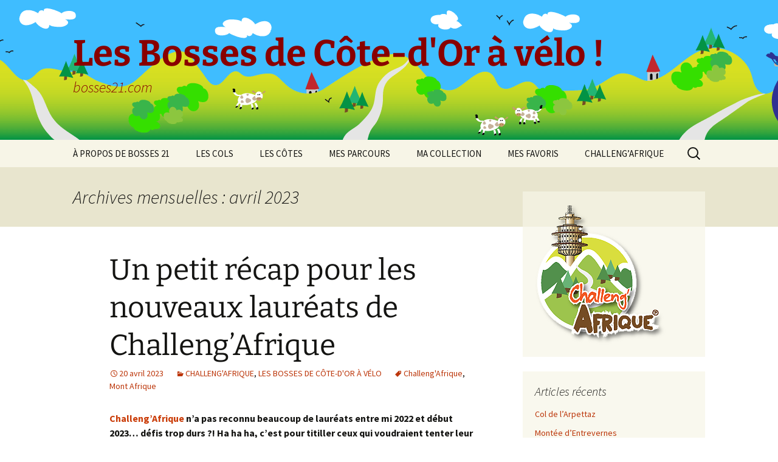

--- FILE ---
content_type: text/html; charset=UTF-8
request_url: https://www.bosses21.com/2023/04/
body_size: 36569
content:
<!DOCTYPE html>
<html lang="fr-FR">
<head>
	<meta charset="UTF-8">
	<meta name="viewport" content="width=device-width, initial-scale=1.0">
	<title>avril 2023 - Les Bosses de Côte-d&#039;Or à vélo !</title>
	<link rel="profile" href="https://gmpg.org/xfn/11">
	<link rel="pingback" href="https://www.bosses21.com/xmlrpc.php">
	<meta name='robots' content='noindex, follow' />

	<!-- This site is optimized with the Yoast SEO plugin v26.5 - https://yoast.com/wordpress/plugins/seo/ -->
	<meta property="og:locale" content="fr_FR" />
	<meta property="og:type" content="website" />
	<meta property="og:title" content="avril 2023 - Les Bosses de Côte-d&#039;Or à vélo !" />
	<meta property="og:url" content="https://www.bosses21.com/2023/04/" />
	<meta property="og:site_name" content="Les Bosses de Côte-d&#039;Or à vélo !" />
	<meta name="twitter:card" content="summary_large_image" />
	<script type="application/ld+json" class="yoast-schema-graph">{"@context":"https://schema.org","@graph":[{"@type":"CollectionPage","@id":"https://www.bosses21.com/2023/04/","url":"https://www.bosses21.com/2023/04/","name":"avril 2023 - Les Bosses de Côte-d&#039;Or à vélo !","isPartOf":{"@id":"https://www.bosses21.com/#website"},"breadcrumb":{"@id":"https://www.bosses21.com/2023/04/#breadcrumb"},"inLanguage":"fr-FR"},{"@type":"BreadcrumbList","@id":"https://www.bosses21.com/2023/04/#breadcrumb","itemListElement":[{"@type":"ListItem","position":1,"name":"Accueil","item":"https://www.bosses21.com/"},{"@type":"ListItem","position":2,"name":"Archives pour avril 2023"}]},{"@type":"WebSite","@id":"https://www.bosses21.com/#website","url":"https://www.bosses21.com/","name":"Les Bosses de Côte-d'Or à vélo !","description":"bosses21.com","publisher":{"@id":"https://www.bosses21.com/#/schema/person/b2cece6af4c80dd1db981bead61daedc"},"potentialAction":[{"@type":"SearchAction","target":{"@type":"EntryPoint","urlTemplate":"https://www.bosses21.com/?s={search_term_string}"},"query-input":{"@type":"PropertyValueSpecification","valueRequired":true,"valueName":"search_term_string"}}],"inLanguage":"fr-FR"},{"@type":["Person","Organization"],"@id":"https://www.bosses21.com/#/schema/person/b2cece6af4c80dd1db981bead61daedc","name":"bosses21","image":{"@type":"ImageObject","inLanguage":"fr-FR","@id":"https://www.bosses21.com/#/schema/person/image/","url":"https://secure.gravatar.com/avatar/7885aedd598f8f4632ad912a439609a4d6acf27f4b5291304f3fd926896e8498?s=96&d=mm&r=g","contentUrl":"https://secure.gravatar.com/avatar/7885aedd598f8f4632ad912a439609a4d6acf27f4b5291304f3fd926896e8498?s=96&d=mm&r=g","caption":"bosses21"},"logo":{"@id":"https://www.bosses21.com/#/schema/person/image/"},"sameAs":["https://www.bosses21.com"]}]}</script>
	<!-- / Yoast SEO plugin. -->


<link rel="alternate" type="application/rss+xml" title="Les Bosses de Côte-d&#039;Or à vélo ! &raquo; Flux" href="https://www.bosses21.com/feed/" />
<link rel="alternate" type="application/rss+xml" title="Les Bosses de Côte-d&#039;Or à vélo ! &raquo; Flux des commentaires" href="https://www.bosses21.com/comments/feed/" />
		<!-- This site uses the Google Analytics by MonsterInsights plugin v9.10.0 - Using Analytics tracking - https://www.monsterinsights.com/ -->
							<script src="//www.googletagmanager.com/gtag/js?id=G-7ZMVSM20FS"  data-cfasync="false" data-wpfc-render="false" async></script>
			<script data-cfasync="false" data-wpfc-render="false">
				var mi_version = '9.10.0';
				var mi_track_user = true;
				var mi_no_track_reason = '';
								var MonsterInsightsDefaultLocations = {"page_location":"https:\/\/www.bosses21.com\/2023\/04\/","page_referrer":"https:\/\/www.bosses21.com\/2023\/04"};
								if ( typeof MonsterInsightsPrivacyGuardFilter === 'function' ) {
					var MonsterInsightsLocations = (typeof MonsterInsightsExcludeQuery === 'object') ? MonsterInsightsPrivacyGuardFilter( MonsterInsightsExcludeQuery ) : MonsterInsightsPrivacyGuardFilter( MonsterInsightsDefaultLocations );
				} else {
					var MonsterInsightsLocations = (typeof MonsterInsightsExcludeQuery === 'object') ? MonsterInsightsExcludeQuery : MonsterInsightsDefaultLocations;
				}

								var disableStrs = [
										'ga-disable-G-7ZMVSM20FS',
									];

				/* Function to detect opted out users */
				function __gtagTrackerIsOptedOut() {
					for (var index = 0; index < disableStrs.length; index++) {
						if (document.cookie.indexOf(disableStrs[index] + '=true') > -1) {
							return true;
						}
					}

					return false;
				}

				/* Disable tracking if the opt-out cookie exists. */
				if (__gtagTrackerIsOptedOut()) {
					for (var index = 0; index < disableStrs.length; index++) {
						window[disableStrs[index]] = true;
					}
				}

				/* Opt-out function */
				function __gtagTrackerOptout() {
					for (var index = 0; index < disableStrs.length; index++) {
						document.cookie = disableStrs[index] + '=true; expires=Thu, 31 Dec 2099 23:59:59 UTC; path=/';
						window[disableStrs[index]] = true;
					}
				}

				if ('undefined' === typeof gaOptout) {
					function gaOptout() {
						__gtagTrackerOptout();
					}
				}
								window.dataLayer = window.dataLayer || [];

				window.MonsterInsightsDualTracker = {
					helpers: {},
					trackers: {},
				};
				if (mi_track_user) {
					function __gtagDataLayer() {
						dataLayer.push(arguments);
					}

					function __gtagTracker(type, name, parameters) {
						if (!parameters) {
							parameters = {};
						}

						if (parameters.send_to) {
							__gtagDataLayer.apply(null, arguments);
							return;
						}

						if (type === 'event') {
														parameters.send_to = monsterinsights_frontend.v4_id;
							var hookName = name;
							if (typeof parameters['event_category'] !== 'undefined') {
								hookName = parameters['event_category'] + ':' + name;
							}

							if (typeof MonsterInsightsDualTracker.trackers[hookName] !== 'undefined') {
								MonsterInsightsDualTracker.trackers[hookName](parameters);
							} else {
								__gtagDataLayer('event', name, parameters);
							}
							
						} else {
							__gtagDataLayer.apply(null, arguments);
						}
					}

					__gtagTracker('js', new Date());
					__gtagTracker('set', {
						'developer_id.dZGIzZG': true,
											});
					if ( MonsterInsightsLocations.page_location ) {
						__gtagTracker('set', MonsterInsightsLocations);
					}
										__gtagTracker('config', 'G-7ZMVSM20FS', {"forceSSL":"true"} );
										window.gtag = __gtagTracker;										(function () {
						/* https://developers.google.com/analytics/devguides/collection/analyticsjs/ */
						/* ga and __gaTracker compatibility shim. */
						var noopfn = function () {
							return null;
						};
						var newtracker = function () {
							return new Tracker();
						};
						var Tracker = function () {
							return null;
						};
						var p = Tracker.prototype;
						p.get = noopfn;
						p.set = noopfn;
						p.send = function () {
							var args = Array.prototype.slice.call(arguments);
							args.unshift('send');
							__gaTracker.apply(null, args);
						};
						var __gaTracker = function () {
							var len = arguments.length;
							if (len === 0) {
								return;
							}
							var f = arguments[len - 1];
							if (typeof f !== 'object' || f === null || typeof f.hitCallback !== 'function') {
								if ('send' === arguments[0]) {
									var hitConverted, hitObject = false, action;
									if ('event' === arguments[1]) {
										if ('undefined' !== typeof arguments[3]) {
											hitObject = {
												'eventAction': arguments[3],
												'eventCategory': arguments[2],
												'eventLabel': arguments[4],
												'value': arguments[5] ? arguments[5] : 1,
											}
										}
									}
									if ('pageview' === arguments[1]) {
										if ('undefined' !== typeof arguments[2]) {
											hitObject = {
												'eventAction': 'page_view',
												'page_path': arguments[2],
											}
										}
									}
									if (typeof arguments[2] === 'object') {
										hitObject = arguments[2];
									}
									if (typeof arguments[5] === 'object') {
										Object.assign(hitObject, arguments[5]);
									}
									if ('undefined' !== typeof arguments[1].hitType) {
										hitObject = arguments[1];
										if ('pageview' === hitObject.hitType) {
											hitObject.eventAction = 'page_view';
										}
									}
									if (hitObject) {
										action = 'timing' === arguments[1].hitType ? 'timing_complete' : hitObject.eventAction;
										hitConverted = mapArgs(hitObject);
										__gtagTracker('event', action, hitConverted);
									}
								}
								return;
							}

							function mapArgs(args) {
								var arg, hit = {};
								var gaMap = {
									'eventCategory': 'event_category',
									'eventAction': 'event_action',
									'eventLabel': 'event_label',
									'eventValue': 'event_value',
									'nonInteraction': 'non_interaction',
									'timingCategory': 'event_category',
									'timingVar': 'name',
									'timingValue': 'value',
									'timingLabel': 'event_label',
									'page': 'page_path',
									'location': 'page_location',
									'title': 'page_title',
									'referrer' : 'page_referrer',
								};
								for (arg in args) {
																		if (!(!args.hasOwnProperty(arg) || !gaMap.hasOwnProperty(arg))) {
										hit[gaMap[arg]] = args[arg];
									} else {
										hit[arg] = args[arg];
									}
								}
								return hit;
							}

							try {
								f.hitCallback();
							} catch (ex) {
							}
						};
						__gaTracker.create = newtracker;
						__gaTracker.getByName = newtracker;
						__gaTracker.getAll = function () {
							return [];
						};
						__gaTracker.remove = noopfn;
						__gaTracker.loaded = true;
						window['__gaTracker'] = __gaTracker;
					})();
									} else {
										console.log("");
					(function () {
						function __gtagTracker() {
							return null;
						}

						window['__gtagTracker'] = __gtagTracker;
						window['gtag'] = __gtagTracker;
					})();
									}
			</script>
							<!-- / Google Analytics by MonsterInsights -->
		<style id='wp-img-auto-sizes-contain-inline-css'>
img:is([sizes=auto i],[sizes^="auto," i]){contain-intrinsic-size:3000px 1500px}
/*# sourceURL=wp-img-auto-sizes-contain-inline-css */
</style>
<style id='wp-emoji-styles-inline-css'>

	img.wp-smiley, img.emoji {
		display: inline !important;
		border: none !important;
		box-shadow: none !important;
		height: 1em !important;
		width: 1em !important;
		margin: 0 0.07em !important;
		vertical-align: -0.1em !important;
		background: none !important;
		padding: 0 !important;
	}
/*# sourceURL=wp-emoji-styles-inline-css */
</style>
<style id='wp-block-library-inline-css'>
:root{--wp-block-synced-color:#7a00df;--wp-block-synced-color--rgb:122,0,223;--wp-bound-block-color:var(--wp-block-synced-color);--wp-editor-canvas-background:#ddd;--wp-admin-theme-color:#007cba;--wp-admin-theme-color--rgb:0,124,186;--wp-admin-theme-color-darker-10:#006ba1;--wp-admin-theme-color-darker-10--rgb:0,107,160.5;--wp-admin-theme-color-darker-20:#005a87;--wp-admin-theme-color-darker-20--rgb:0,90,135;--wp-admin-border-width-focus:2px}@media (min-resolution:192dpi){:root{--wp-admin-border-width-focus:1.5px}}.wp-element-button{cursor:pointer}:root .has-very-light-gray-background-color{background-color:#eee}:root .has-very-dark-gray-background-color{background-color:#313131}:root .has-very-light-gray-color{color:#eee}:root .has-very-dark-gray-color{color:#313131}:root .has-vivid-green-cyan-to-vivid-cyan-blue-gradient-background{background:linear-gradient(135deg,#00d084,#0693e3)}:root .has-purple-crush-gradient-background{background:linear-gradient(135deg,#34e2e4,#4721fb 50%,#ab1dfe)}:root .has-hazy-dawn-gradient-background{background:linear-gradient(135deg,#faaca8,#dad0ec)}:root .has-subdued-olive-gradient-background{background:linear-gradient(135deg,#fafae1,#67a671)}:root .has-atomic-cream-gradient-background{background:linear-gradient(135deg,#fdd79a,#004a59)}:root .has-nightshade-gradient-background{background:linear-gradient(135deg,#330968,#31cdcf)}:root .has-midnight-gradient-background{background:linear-gradient(135deg,#020381,#2874fc)}:root{--wp--preset--font-size--normal:16px;--wp--preset--font-size--huge:42px}.has-regular-font-size{font-size:1em}.has-larger-font-size{font-size:2.625em}.has-normal-font-size{font-size:var(--wp--preset--font-size--normal)}.has-huge-font-size{font-size:var(--wp--preset--font-size--huge)}.has-text-align-center{text-align:center}.has-text-align-left{text-align:left}.has-text-align-right{text-align:right}.has-fit-text{white-space:nowrap!important}#end-resizable-editor-section{display:none}.aligncenter{clear:both}.items-justified-left{justify-content:flex-start}.items-justified-center{justify-content:center}.items-justified-right{justify-content:flex-end}.items-justified-space-between{justify-content:space-between}.screen-reader-text{border:0;clip-path:inset(50%);height:1px;margin:-1px;overflow:hidden;padding:0;position:absolute;width:1px;word-wrap:normal!important}.screen-reader-text:focus{background-color:#ddd;clip-path:none;color:#444;display:block;font-size:1em;height:auto;left:5px;line-height:normal;padding:15px 23px 14px;text-decoration:none;top:5px;width:auto;z-index:100000}html :where(.has-border-color){border-style:solid}html :where([style*=border-top-color]){border-top-style:solid}html :where([style*=border-right-color]){border-right-style:solid}html :where([style*=border-bottom-color]){border-bottom-style:solid}html :where([style*=border-left-color]){border-left-style:solid}html :where([style*=border-width]){border-style:solid}html :where([style*=border-top-width]){border-top-style:solid}html :where([style*=border-right-width]){border-right-style:solid}html :where([style*=border-bottom-width]){border-bottom-style:solid}html :where([style*=border-left-width]){border-left-style:solid}html :where(img[class*=wp-image-]){height:auto;max-width:100%}:where(figure){margin:0 0 1em}html :where(.is-position-sticky){--wp-admin--admin-bar--position-offset:var(--wp-admin--admin-bar--height,0px)}@media screen and (max-width:600px){html :where(.is-position-sticky){--wp-admin--admin-bar--position-offset:0px}}

/*# sourceURL=wp-block-library-inline-css */
</style><style id='global-styles-inline-css'>
:root{--wp--preset--aspect-ratio--square: 1;--wp--preset--aspect-ratio--4-3: 4/3;--wp--preset--aspect-ratio--3-4: 3/4;--wp--preset--aspect-ratio--3-2: 3/2;--wp--preset--aspect-ratio--2-3: 2/3;--wp--preset--aspect-ratio--16-9: 16/9;--wp--preset--aspect-ratio--9-16: 9/16;--wp--preset--color--black: #000000;--wp--preset--color--cyan-bluish-gray: #abb8c3;--wp--preset--color--white: #fff;--wp--preset--color--pale-pink: #f78da7;--wp--preset--color--vivid-red: #cf2e2e;--wp--preset--color--luminous-vivid-orange: #ff6900;--wp--preset--color--luminous-vivid-amber: #fcb900;--wp--preset--color--light-green-cyan: #7bdcb5;--wp--preset--color--vivid-green-cyan: #00d084;--wp--preset--color--pale-cyan-blue: #8ed1fc;--wp--preset--color--vivid-cyan-blue: #0693e3;--wp--preset--color--vivid-purple: #9b51e0;--wp--preset--color--dark-gray: #141412;--wp--preset--color--red: #bc360a;--wp--preset--color--medium-orange: #db572f;--wp--preset--color--light-orange: #ea9629;--wp--preset--color--yellow: #fbca3c;--wp--preset--color--dark-brown: #220e10;--wp--preset--color--medium-brown: #722d19;--wp--preset--color--light-brown: #eadaa6;--wp--preset--color--beige: #e8e5ce;--wp--preset--color--off-white: #f7f5e7;--wp--preset--gradient--vivid-cyan-blue-to-vivid-purple: linear-gradient(135deg,rgb(6,147,227) 0%,rgb(155,81,224) 100%);--wp--preset--gradient--light-green-cyan-to-vivid-green-cyan: linear-gradient(135deg,rgb(122,220,180) 0%,rgb(0,208,130) 100%);--wp--preset--gradient--luminous-vivid-amber-to-luminous-vivid-orange: linear-gradient(135deg,rgb(252,185,0) 0%,rgb(255,105,0) 100%);--wp--preset--gradient--luminous-vivid-orange-to-vivid-red: linear-gradient(135deg,rgb(255,105,0) 0%,rgb(207,46,46) 100%);--wp--preset--gradient--very-light-gray-to-cyan-bluish-gray: linear-gradient(135deg,rgb(238,238,238) 0%,rgb(169,184,195) 100%);--wp--preset--gradient--cool-to-warm-spectrum: linear-gradient(135deg,rgb(74,234,220) 0%,rgb(151,120,209) 20%,rgb(207,42,186) 40%,rgb(238,44,130) 60%,rgb(251,105,98) 80%,rgb(254,248,76) 100%);--wp--preset--gradient--blush-light-purple: linear-gradient(135deg,rgb(255,206,236) 0%,rgb(152,150,240) 100%);--wp--preset--gradient--blush-bordeaux: linear-gradient(135deg,rgb(254,205,165) 0%,rgb(254,45,45) 50%,rgb(107,0,62) 100%);--wp--preset--gradient--luminous-dusk: linear-gradient(135deg,rgb(255,203,112) 0%,rgb(199,81,192) 50%,rgb(65,88,208) 100%);--wp--preset--gradient--pale-ocean: linear-gradient(135deg,rgb(255,245,203) 0%,rgb(182,227,212) 50%,rgb(51,167,181) 100%);--wp--preset--gradient--electric-grass: linear-gradient(135deg,rgb(202,248,128) 0%,rgb(113,206,126) 100%);--wp--preset--gradient--midnight: linear-gradient(135deg,rgb(2,3,129) 0%,rgb(40,116,252) 100%);--wp--preset--gradient--autumn-brown: linear-gradient(135deg, rgba(226,45,15,1) 0%, rgba(158,25,13,1) 100%);--wp--preset--gradient--sunset-yellow: linear-gradient(135deg, rgba(233,139,41,1) 0%, rgba(238,179,95,1) 100%);--wp--preset--gradient--light-sky: linear-gradient(135deg,rgba(228,228,228,1.0) 0%,rgba(208,225,252,1.0) 100%);--wp--preset--gradient--dark-sky: linear-gradient(135deg,rgba(0,0,0,1.0) 0%,rgba(56,61,69,1.0) 100%);--wp--preset--font-size--small: 13px;--wp--preset--font-size--medium: 20px;--wp--preset--font-size--large: 36px;--wp--preset--font-size--x-large: 42px;--wp--preset--spacing--20: 0.44rem;--wp--preset--spacing--30: 0.67rem;--wp--preset--spacing--40: 1rem;--wp--preset--spacing--50: 1.5rem;--wp--preset--spacing--60: 2.25rem;--wp--preset--spacing--70: 3.38rem;--wp--preset--spacing--80: 5.06rem;--wp--preset--shadow--natural: 6px 6px 9px rgba(0, 0, 0, 0.2);--wp--preset--shadow--deep: 12px 12px 50px rgba(0, 0, 0, 0.4);--wp--preset--shadow--sharp: 6px 6px 0px rgba(0, 0, 0, 0.2);--wp--preset--shadow--outlined: 6px 6px 0px -3px rgb(255, 255, 255), 6px 6px rgb(0, 0, 0);--wp--preset--shadow--crisp: 6px 6px 0px rgb(0, 0, 0);}:where(.is-layout-flex){gap: 0.5em;}:where(.is-layout-grid){gap: 0.5em;}body .is-layout-flex{display: flex;}.is-layout-flex{flex-wrap: wrap;align-items: center;}.is-layout-flex > :is(*, div){margin: 0;}body .is-layout-grid{display: grid;}.is-layout-grid > :is(*, div){margin: 0;}:where(.wp-block-columns.is-layout-flex){gap: 2em;}:where(.wp-block-columns.is-layout-grid){gap: 2em;}:where(.wp-block-post-template.is-layout-flex){gap: 1.25em;}:where(.wp-block-post-template.is-layout-grid){gap: 1.25em;}.has-black-color{color: var(--wp--preset--color--black) !important;}.has-cyan-bluish-gray-color{color: var(--wp--preset--color--cyan-bluish-gray) !important;}.has-white-color{color: var(--wp--preset--color--white) !important;}.has-pale-pink-color{color: var(--wp--preset--color--pale-pink) !important;}.has-vivid-red-color{color: var(--wp--preset--color--vivid-red) !important;}.has-luminous-vivid-orange-color{color: var(--wp--preset--color--luminous-vivid-orange) !important;}.has-luminous-vivid-amber-color{color: var(--wp--preset--color--luminous-vivid-amber) !important;}.has-light-green-cyan-color{color: var(--wp--preset--color--light-green-cyan) !important;}.has-vivid-green-cyan-color{color: var(--wp--preset--color--vivid-green-cyan) !important;}.has-pale-cyan-blue-color{color: var(--wp--preset--color--pale-cyan-blue) !important;}.has-vivid-cyan-blue-color{color: var(--wp--preset--color--vivid-cyan-blue) !important;}.has-vivid-purple-color{color: var(--wp--preset--color--vivid-purple) !important;}.has-black-background-color{background-color: var(--wp--preset--color--black) !important;}.has-cyan-bluish-gray-background-color{background-color: var(--wp--preset--color--cyan-bluish-gray) !important;}.has-white-background-color{background-color: var(--wp--preset--color--white) !important;}.has-pale-pink-background-color{background-color: var(--wp--preset--color--pale-pink) !important;}.has-vivid-red-background-color{background-color: var(--wp--preset--color--vivid-red) !important;}.has-luminous-vivid-orange-background-color{background-color: var(--wp--preset--color--luminous-vivid-orange) !important;}.has-luminous-vivid-amber-background-color{background-color: var(--wp--preset--color--luminous-vivid-amber) !important;}.has-light-green-cyan-background-color{background-color: var(--wp--preset--color--light-green-cyan) !important;}.has-vivid-green-cyan-background-color{background-color: var(--wp--preset--color--vivid-green-cyan) !important;}.has-pale-cyan-blue-background-color{background-color: var(--wp--preset--color--pale-cyan-blue) !important;}.has-vivid-cyan-blue-background-color{background-color: var(--wp--preset--color--vivid-cyan-blue) !important;}.has-vivid-purple-background-color{background-color: var(--wp--preset--color--vivid-purple) !important;}.has-black-border-color{border-color: var(--wp--preset--color--black) !important;}.has-cyan-bluish-gray-border-color{border-color: var(--wp--preset--color--cyan-bluish-gray) !important;}.has-white-border-color{border-color: var(--wp--preset--color--white) !important;}.has-pale-pink-border-color{border-color: var(--wp--preset--color--pale-pink) !important;}.has-vivid-red-border-color{border-color: var(--wp--preset--color--vivid-red) !important;}.has-luminous-vivid-orange-border-color{border-color: var(--wp--preset--color--luminous-vivid-orange) !important;}.has-luminous-vivid-amber-border-color{border-color: var(--wp--preset--color--luminous-vivid-amber) !important;}.has-light-green-cyan-border-color{border-color: var(--wp--preset--color--light-green-cyan) !important;}.has-vivid-green-cyan-border-color{border-color: var(--wp--preset--color--vivid-green-cyan) !important;}.has-pale-cyan-blue-border-color{border-color: var(--wp--preset--color--pale-cyan-blue) !important;}.has-vivid-cyan-blue-border-color{border-color: var(--wp--preset--color--vivid-cyan-blue) !important;}.has-vivid-purple-border-color{border-color: var(--wp--preset--color--vivid-purple) !important;}.has-vivid-cyan-blue-to-vivid-purple-gradient-background{background: var(--wp--preset--gradient--vivid-cyan-blue-to-vivid-purple) !important;}.has-light-green-cyan-to-vivid-green-cyan-gradient-background{background: var(--wp--preset--gradient--light-green-cyan-to-vivid-green-cyan) !important;}.has-luminous-vivid-amber-to-luminous-vivid-orange-gradient-background{background: var(--wp--preset--gradient--luminous-vivid-amber-to-luminous-vivid-orange) !important;}.has-luminous-vivid-orange-to-vivid-red-gradient-background{background: var(--wp--preset--gradient--luminous-vivid-orange-to-vivid-red) !important;}.has-very-light-gray-to-cyan-bluish-gray-gradient-background{background: var(--wp--preset--gradient--very-light-gray-to-cyan-bluish-gray) !important;}.has-cool-to-warm-spectrum-gradient-background{background: var(--wp--preset--gradient--cool-to-warm-spectrum) !important;}.has-blush-light-purple-gradient-background{background: var(--wp--preset--gradient--blush-light-purple) !important;}.has-blush-bordeaux-gradient-background{background: var(--wp--preset--gradient--blush-bordeaux) !important;}.has-luminous-dusk-gradient-background{background: var(--wp--preset--gradient--luminous-dusk) !important;}.has-pale-ocean-gradient-background{background: var(--wp--preset--gradient--pale-ocean) !important;}.has-electric-grass-gradient-background{background: var(--wp--preset--gradient--electric-grass) !important;}.has-midnight-gradient-background{background: var(--wp--preset--gradient--midnight) !important;}.has-small-font-size{font-size: var(--wp--preset--font-size--small) !important;}.has-medium-font-size{font-size: var(--wp--preset--font-size--medium) !important;}.has-large-font-size{font-size: var(--wp--preset--font-size--large) !important;}.has-x-large-font-size{font-size: var(--wp--preset--font-size--x-large) !important;}
/*# sourceURL=global-styles-inline-css */
</style>

<style id='classic-theme-styles-inline-css'>
/*! This file is auto-generated */
.wp-block-button__link{color:#fff;background-color:#32373c;border-radius:9999px;box-shadow:none;text-decoration:none;padding:calc(.667em + 2px) calc(1.333em + 2px);font-size:1.125em}.wp-block-file__button{background:#32373c;color:#fff;text-decoration:none}
/*# sourceURL=/wp-includes/css/classic-themes.min.css */
</style>
<link rel='stylesheet' id='document-gallery-css' href='https://www.bosses21.com/wp-content/plugins/document-gallery/assets/css/style.min.css?ver=4.4.4' media='all' />
<link rel='stylesheet' id='twentythirteen-fonts-css' href='https://www.bosses21.com/wp-content/themes/twentythirteen/fonts/source-sans-pro-plus-bitter.css?ver=20230328' media='all' />
<link rel='stylesheet' id='genericons-css' href='https://www.bosses21.com/wp-content/themes/twentythirteen/genericons/genericons.css?ver=20251101' media='all' />
<link rel='stylesheet' id='twentythirteen-style-css' href='https://www.bosses21.com/wp-content/themes/twentythirteen/style.css?ver=20251202' media='all' />
<link rel='stylesheet' id='twentythirteen-block-style-css' href='https://www.bosses21.com/wp-content/themes/twentythirteen/css/blocks.css?ver=20240520' media='all' />
<link rel='stylesheet' id='slb_core-css' href='https://www.bosses21.com/wp-content/plugins/simple-lightbox/client/css/app.css?ver=2.9.4' media='all' />
		<script type="text/javascript">
			ajaxurl = typeof(ajaxurl) !== 'string' ? 'https://www.bosses21.com/wp-admin/admin-ajax.php' : ajaxurl;
		</script>
		<script src="https://www.bosses21.com/wp-content/plugins/google-analytics-for-wordpress/assets/js/frontend-gtag.min.js?ver=9.10.0" id="monsterinsights-frontend-script-js" async data-wp-strategy="async"></script>
<script data-cfasync="false" data-wpfc-render="false" id='monsterinsights-frontend-script-js-extra'>var monsterinsights_frontend = {"js_events_tracking":"true","download_extensions":"doc,pdf,ppt,zip,xls,docx,pptx,xlsx","inbound_paths":"[]","home_url":"https:\/\/www.bosses21.com","hash_tracking":"false","v4_id":"G-7ZMVSM20FS"};</script>
<script src="https://www.bosses21.com/wp-includes/js/jquery/jquery.min.js?ver=3.7.1" id="jquery-core-js"></script>
<script src="https://www.bosses21.com/wp-includes/js/jquery/jquery-migrate.min.js?ver=3.4.1" id="jquery-migrate-js"></script>
<script src="https://www.bosses21.com/wp-content/themes/twentythirteen/js/functions.js?ver=20250727" id="twentythirteen-script-js" defer data-wp-strategy="defer"></script>
<link rel="https://api.w.org/" href="https://www.bosses21.com/wp-json/" /><link rel="EditURI" type="application/rsd+xml" title="RSD" href="https://www.bosses21.com/xmlrpc.php?rsd" />
<meta name="generator" content="WordPress 6.9" />
<style>.recentcomments a{display:inline !important;padding:0 !important;margin:0 !important;}</style><!-- All in one Favicon 4.8 -->	<style type="text/css" id="twentythirteen-header-css">
		.site-header {
		background: url(https://www.bosses21.com/wp-content/uploads/2017/01/entete-new-site.png) no-repeat scroll top;
		background-size: 1600px auto;
	}
	@media (max-width: 767px) {
		.site-header {
			background-size: 768px auto;
		}
	}
	@media (max-width: 359px) {
		.site-header {
			background-size: 360px auto;
		}
	}
				.site-title,
		.site-description {
			color: #890000;
		}
		</style>
	<link rel="icon" href="https://www.bosses21.com/wp-content/uploads/2020/04/favicon.ico" sizes="32x32" />
<link rel="icon" href="https://www.bosses21.com/wp-content/uploads/2020/04/favicon.ico" sizes="192x192" />
<link rel="apple-touch-icon" href="https://www.bosses21.com/wp-content/uploads/2020/04/favicon.ico" />
<meta name="msapplication-TileImage" content="https://www.bosses21.com/wp-content/uploads/2020/04/favicon.ico" />
</head>

<body class="archive date wp-embed-responsive wp-theme-twentythirteen single-author sidebar">
		<div id="page" class="hfeed site">
		<a class="screen-reader-text skip-link" href="#content">
			Aller au contenu		</a>
		<header id="masthead" class="site-header">
						<a class="home-link" href="https://www.bosses21.com/" rel="home" >
									<h1 class="site-title">Les Bosses de Côte-d&#039;Or à vélo !</h1>
													<h2 class="site-description">bosses21.com</h2>
							</a>

			<div id="navbar" class="navbar">
				<nav id="site-navigation" class="navigation main-navigation">
					<button class="menu-toggle">Menu</button>
					<div id="primary-menu" class="nav-menu"><ul>
<li class="page_item page-item-23"><a href="https://www.bosses21.com/a-propos-de-bosses-21/">À PROPOS DE BOSSES 21</a></li>
<li class="page_item page-item-404 page_item_has_children"><a href="https://www.bosses21.com/les-cols/">LES COLS</a>
<ul class='children'>
	<li class="page_item page-item-2378"><a href="https://www.bosses21.com/les-cols/col-de-bessey-chaume/">Col de Bessey-en-Chaume</a></li>
	<li class="page_item page-item-12364"><a href="https://www.bosses21.com/les-cols/col-de-clemencey/">Col de Clémencey</a></li>
	<li class="page_item page-item-509"><a href="https://www.bosses21.com/les-cols/col-de-croix-de-lormeau/">Col de la Croix de l&rsquo;Ormeau</a></li>
	<li class="page_item page-item-406"><a href="https://www.bosses21.com/les-cols/col-de-gourdasse/">Col de la Gourdasse</a></li>
	<li class="page_item page-item-1048"><a href="https://www.bosses21.com/les-cols/col-de-pique-chose/">Col de Pique-Chose</a></li>
	<li class="page_item page-item-12402"><a href="https://www.bosses21.com/les-cols/col-du-pennevelle/">Col du Pennevelle</a></li>
	<li class="page_item page-item-2796"><a href="https://www.bosses21.com/les-cols/cols-de-leuzeu-de-mialle-de-toppe/">Cols de Leuzeu &#8211; de la Mialle &#8211; de la Toppe</a></li>
</ul>
</li>
<li class="page_item page-item-14 page_item_has_children"><a href="https://www.bosses21.com/les-cotes/">LES CÔTES</a>
<ul class='children'>
	<li class="page_item page-item-31 page_item_has_children"><a href="https://www.bosses21.com/les-cotes/cote-et-hautes-cotes-de-beaune/">CÔTE ET HAUTES CÔTES DE BEAUNE</a>
	<ul class='children'>
		<li class="page_item page-item-229"><a href="https://www.bosses21.com/les-cotes/cote-et-hautes-cotes-de-beaune/barboron/">Barboron</a></li>
		<li class="page_item page-item-183"><a href="https://www.bosses21.com/les-cotes/cote-et-hautes-cotes-de-beaune/bel-air/">Bel-Air</a></li>
		<li class="page_item page-item-34"><a href="https://www.bosses21.com/les-cotes/cote-et-hautes-cotes-de-beaune/bouilland/">Bouilland</a></li>
		<li class="page_item page-item-134"><a href="https://www.bosses21.com/les-cotes/cote-et-hautes-cotes-de-beaune/bouze-les-beaune/">Bouze-lès-Beaune</a></li>
		<li class="page_item page-item-219"><a href="https://www.bosses21.com/les-cotes/cote-et-hautes-cotes-de-beaune/chenove/">Chenôve</a></li>
		<li class="page_item page-item-156"><a href="https://www.bosses21.com/les-cotes/cote-et-hautes-cotes-de-beaune/cirque-du-bout-du-monde/">Cirque du Bout du Monde</a></li>
		<li class="page_item page-item-236"><a href="https://www.bosses21.com/les-cotes/cote-et-hautes-cotes-de-beaune/fussey/">Fussey</a></li>
		<li class="page_item page-item-3645"><a href="https://www.bosses21.com/les-cotes/cote-et-hautes-cotes-de-beaune/ivry-en-montagne/">Ivry-en-Montagne</a></li>
		<li class="page_item page-item-357"><a href="https://www.bosses21.com/les-cotes/cote-et-hautes-cotes-de-beaune/la-raquette/">la Raquette</a></li>
		<li class="page_item page-item-310"><a href="https://www.bosses21.com/les-cotes/cote-et-hautes-cotes-de-beaune/la-rochepot/">la Rochepot</a></li>
		<li class="page_item page-item-251"><a href="https://www.bosses21.com/les-cotes/cote-et-hautes-cotes-de-beaune/le-bas-des-fontaines/">le Bas des Fontaines</a></li>
		<li class="page_item page-item-2826"><a href="https://www.bosses21.com/les-cotes/cote-et-hautes-cotes-de-beaune/le-grand-ha/">le Grand Hâ</a></li>
		<li class="page_item page-item-271"><a href="https://www.bosses21.com/les-cotes/cote-et-hautes-cotes-de-beaune/montagne-de-beaune/">Montagne de Beaune</a></li>
		<li class="page_item page-item-8500"><a href="https://www.bosses21.com/les-cotes/cote-et-hautes-cotes-de-beaune/montagne-des-trois-croix/">Montagne des Trois Croix</a></li>
		<li class="page_item page-item-63"><a href="https://www.bosses21.com/les-cotes/cote-et-hautes-cotes-de-beaune/orches/">Orches</a></li>
		<li class="page_item page-item-1622"><a href="https://www.bosses21.com/les-cotes/cote-et-hautes-cotes-de-beaune/pernand-vergelesses/">Pernand-Vergelesses</a></li>
		<li class="page_item page-item-312"><a href="https://www.bosses21.com/les-cotes/cote-et-hautes-cotes-de-beaune/st-romain/">St-Romain</a></li>
	</ul>
</li>
	<li class="page_item page-item-514 page_item_has_children"><a href="https://www.bosses21.com/les-cotes/cote-hautes-cotes-de-nuits/">CÔTE ET HAUTES CÔTES DE NUITS</a>
	<ul class='children'>
		<li class="page_item page-item-2136"><a href="https://www.bosses21.com/les-cotes/cote-hautes-cotes-de-nuits/arcenant/">Arcenant</a></li>
		<li class="page_item page-item-691"><a href="https://www.bosses21.com/les-cotes/cote-hautes-cotes-de-nuits/bruant-est/">Bruant Est</a></li>
		<li class="page_item page-item-1021"><a href="https://www.bosses21.com/les-cotes/cote-hautes-cotes-de-nuits/bruant-nord/">Bruant Nord</a></li>
		<li class="page_item page-item-709"><a href="https://www.bosses21.com/les-cotes/cote-hautes-cotes-de-nuits/bruant-ouest/">Bruant Ouest</a></li>
		<li class="page_item page-item-736"><a href="https://www.bosses21.com/les-cotes/cote-hautes-cotes-de-nuits/bruant-sud/">Bruant Sud</a></li>
		<li class="page_item page-item-977"><a href="https://www.bosses21.com/les-cotes/cote-hautes-cotes-de-nuits/chamboeuf/">Chambœuf</a></li>
		<li class="page_item page-item-964"><a href="https://www.bosses21.com/les-cotes/cote-hautes-cotes-de-nuits/chateau-dentre-deux-monts/">Château d&rsquo;entre Deux Monts</a></li>
		<li class="page_item page-item-572"><a href="https://www.bosses21.com/les-cotes/cote-hautes-cotes-de-nuits/chaux/">Chaux</a></li>
		<li class="page_item page-item-2126"><a href="https://www.bosses21.com/les-cotes/cote-hautes-cotes-de-nuits/chazan/">Chazan</a></li>
		<li class="page_item page-item-981"><a href="https://www.bosses21.com/les-cotes/cote-hautes-cotes-de-nuits/chevrey/">Chevrey</a></li>
		<li class="page_item page-item-1558"><a href="https://www.bosses21.com/les-cotes/cote-hautes-cotes-de-nuits/clemencey/">Clémencey</a></li>
		<li class="page_item page-item-516"><a href="https://www.bosses21.com/les-cotes/cote-hautes-cotes-de-nuits/combe-lavaux/">Combe Lavaux</a></li>
		<li class="page_item page-item-586"><a href="https://www.bosses21.com/les-cotes/cote-hautes-cotes-de-nuits/concoeur/">Concœur</a></li>
		<li class="page_item page-item-1243"><a href="https://www.bosses21.com/les-cotes/cote-hautes-cotes-de-nuits/detain-est/">Détain Est</a></li>
		<li class="page_item page-item-1570"><a href="https://www.bosses21.com/les-cotes/cote-hautes-cotes-de-nuits/detain-ouest/">Détain Ouest</a></li>
		<li class="page_item page-item-956"><a href="https://www.bosses21.com/les-cotes/cote-hautes-cotes-de-nuits/ferme-de-buere/">Ferme de la Buère</a></li>
		<li class="page_item page-item-1204"><a href="https://www.bosses21.com/les-cotes/cote-hautes-cotes-de-nuits/ferme-de-rolle/">Ferme de Rolle</a></li>
		<li class="page_item page-item-1312"><a href="https://www.bosses21.com/les-cotes/cote-hautes-cotes-de-nuits/gergeuil-poisot/">Gergeuil _ Poisot</a></li>
		<li class="page_item page-item-1664"><a href="https://www.bosses21.com/les-cotes/cote-hautes-cotes-de-nuits/magny-les-villers/">Magny-lès-Villers</a></li>
		<li class="page_item page-item-1446"><a href="https://www.bosses21.com/les-cotes/cote-hautes-cotes-de-nuits/quemigny-poisot/">Quemigny-Poisot</a></li>
		<li class="page_item page-item-1589"><a href="https://www.bosses21.com/les-cotes/cote-hautes-cotes-de-nuits/reulle-vergy/">Reulle-Vergy</a></li>
		<li class="page_item page-item-1583"><a href="https://www.bosses21.com/les-cotes/cote-hautes-cotes-de-nuits/romanee-conti/">Romanée Conti</a></li>
		<li class="page_item page-item-990"><a href="https://www.bosses21.com/les-cotes/cote-hautes-cotes-de-nuits/semezanges/">Semezanges</a></li>
		<li class="page_item page-item-1135"><a href="https://www.bosses21.com/les-cotes/cote-hautes-cotes-de-nuits/ternant/">Ternant</a></li>
		<li class="page_item page-item-1642"><a href="https://www.bosses21.com/les-cotes/cote-hautes-cotes-de-nuits/villers-la-faye/">Villers-la-Faye</a></li>
	</ul>
</li>
	<li class="page_item page-item-6162 page_item_has_children"><a href="https://www.bosses21.com/les-cotes/dijon/">DIJON</a>
	<ul class='children'>
		<li class="page_item page-item-6261"><a href="https://www.bosses21.com/les-cotes/dijon/darois/">Darois</a></li>
		<li class="page_item page-item-6171"><a href="https://www.bosses21.com/les-cotes/dijon/dijon-fort-de-la-motte-giron/">Dijon &#8211; Fort de la Motte Giron</a></li>
		<li class="page_item page-item-6194"><a href="https://www.bosses21.com/les-cotes/dijon/dijon-la-montagne/">Dijon &#8211; La Montagne</a></li>
		<li class="page_item page-item-6156"><a href="https://www.bosses21.com/les-cotes/dijon/dijon-rue-de-mirande/">Dijon &#8211; Rue de Mirande</a></li>
		<li class="page_item page-item-6240"><a href="https://www.bosses21.com/les-cotes/dijon/hauteville-les-dijon/">Hauteville-lès-Dijon</a></li>
		<li class="page_item page-item-6211"><a href="https://www.bosses21.com/les-cotes/dijon/plombieres-les-dijon/">Plombières-lès-Dijon</a></li>
		<li class="page_item page-item-6225"><a href="https://www.bosses21.com/les-cotes/dijon/talant/">Talant</a></li>
	</ul>
</li>
	<li class="page_item page-item-2977 page_item_has_children"><a href="https://www.bosses21.com/les-cotes/morvan/">MORVAN</a>
	<ul class='children'>
		<li class="page_item page-item-8297"><a href="https://www.bosses21.com/les-cotes/morvan/croix-de-lhomme-mort/">Croix de l&rsquo;Homme Mort</a></li>
		<li class="page_item page-item-12832"><a href="https://www.bosses21.com/les-cotes/morvan/frontiere-nievre/">Frontière Nièvre</a></li>
		<li class="page_item page-item-8318"><a href="https://www.bosses21.com/les-cotes/morvan/jonchere/">Jonchère</a></li>
		<li class="page_item page-item-2973"><a href="https://www.bosses21.com/les-cotes/morvan/croix-de-chevre/">la Croix de Chèvre</a></li>
		<li class="page_item page-item-8328"><a href="https://www.bosses21.com/les-cotes/morvan/mont-beroin/">Mont Beroin</a></li>
		<li class="page_item page-item-12848"><a href="https://www.bosses21.com/les-cotes/morvan/saulieu/">Saulieu</a></li>
		<li class="page_item page-item-8192"><a href="https://www.bosses21.com/les-cotes/morvan/savilly/">Savilly</a></li>
	</ul>
</li>
	<li class="page_item page-item-8401 page_item_has_children"><a href="https://www.bosses21.com/les-cotes/pays-chatillonnais/">PAYS CHÂTILLONNAIS</a>
	<ul class='children'>
		<li class="page_item page-item-8453"><a href="https://www.bosses21.com/les-cotes/pays-chatillonnais/la-brosse-dormante/">la Brosse Dormante</a></li>
		<li class="page_item page-item-8408"><a href="https://www.bosses21.com/les-cotes/pays-chatillonnais/la-groutiere/">la Groutière</a></li>
		<li class="page_item page-item-10089"><a href="https://www.bosses21.com/les-cotes/pays-chatillonnais/la-villeneuve-les-convers/">la Villeneuve-les-Convers</a></li>
		<li class="page_item page-item-8466"><a href="https://www.bosses21.com/les-cotes/pays-chatillonnais/les-grandes-charmes/">les Grandes Charmes</a></li>
	</ul>
</li>
	<li class="page_item page-item-4503 page_item_has_children"><a href="https://www.bosses21.com/les-cotes/pays-de-lauxois/">PAYS DE L&rsquo;AUXOIS</a>
	<ul class='children'>
		<li class="page_item page-item-4530"><a href="https://www.bosses21.com/les-cotes/pays-de-lauxois/a38-echangeur-n26/">A38 &#8211; Échangeur n°26</a></li>
		<li class="page_item page-item-4538"><a href="https://www.bosses21.com/les-cotes/pays-de-lauxois/a38-echangeur-n27/">A38 &#8211; Échangeur n°27</a></li>
		<li class="page_item page-item-4706"><a href="https://www.bosses21.com/les-cotes/pays-de-lauxois/a38-echangeur-n28/">A38 &#8211; Échangeur n°28</a></li>
		<li class="page_item page-item-4564"><a href="https://www.bosses21.com/les-cotes/pays-de-lauxois/a38-geute/">A38 &#8211; Geute</a></li>
		<li class="page_item page-item-4555"><a href="https://www.bosses21.com/les-cotes/pays-de-lauxois/a38-le-moulin-a-vent/">A38 &#8211; le Moulin à Vent</a></li>
		<li class="page_item page-item-8374"><a href="https://www.bosses21.com/les-cotes/pays-de-lauxois/alise-sainte-reine/">Alise-Sainte-Reine</a></li>
		<li class="page_item page-item-10321"><a href="https://www.bosses21.com/les-cotes/pays-de-lauxois/asnieres-en-montagne/">Asnières-en-Montagne</a></li>
		<li class="page_item page-item-7047"><a href="https://www.bosses21.com/les-cotes/pays-de-lauxois/avosnes/">Avosnes</a></li>
		<li class="page_item page-item-7037"><a href="https://www.bosses21.com/les-cotes/pays-de-lauxois/barain/">Barain</a></li>
		<li class="page_item page-item-6800"><a href="https://www.bosses21.com/les-cotes/pays-de-lauxois/bellenot-sous-pouilly/">Bellenot-sous-Pouilly</a></li>
		<li class="page_item page-item-6833"><a href="https://www.bosses21.com/les-cotes/pays-de-lauxois/beurizot/">Beurizot</a></li>
		<li class="page_item page-item-8477"><a href="https://www.bosses21.com/les-cotes/pays-de-lauxois/boux-sous-salmaise-jailly-les-moulins/">Boux-sous-Salmaise >< Jailly-les-Moulins</a></li>
		<li class="page_item page-item-9025"><a href="https://www.bosses21.com/les-cotes/pays-de-lauxois/carrefour-du-defens/">Carrefour du Défens</a></li>
		<li class="page_item page-item-5731"><a href="https://www.bosses21.com/les-cotes/pays-de-lauxois/champ-de-la-haie/">Champ de la Haie</a></li>
		<li class="page_item page-item-5674"><a href="https://www.bosses21.com/les-cotes/pays-de-lauxois/charny/">Charny</a></li>
		<li class="page_item page-item-5686"><a href="https://www.bosses21.com/les-cotes/pays-de-lauxois/chateau-loizerolle/">Château Loizerolle</a></li>
		<li class="page_item page-item-5757"><a href="https://www.bosses21.com/les-cotes/pays-de-lauxois/chateauneuf/">Châteauneuf</a></li>
		<li class="page_item page-item-12695"><a href="https://www.bosses21.com/les-cotes/pays-de-lauxois/chatellenot/">Châtellenot</a></li>
		<li class="page_item page-item-5703"><a href="https://www.bosses21.com/les-cotes/pays-de-lauxois/chaudenay-le-chateau/">Chaudenay-le-Château</a></li>
		<li class="page_item page-item-4646"><a href="https://www.bosses21.com/les-cotes/pays-de-lauxois/civry-en-montagne/">Civry-en-Montagne</a></li>
		<li class="page_item page-item-12752"><a href="https://www.bosses21.com/les-cotes/pays-de-lauxois/col-de-viecourt/">Col de Viécourt</a></li>
		<li class="page_item page-item-8486"><a href="https://www.bosses21.com/les-cotes/pays-de-lauxois/combe-de-bouzot/">Combe de Bouzot</a></li>
		<li class="page_item page-item-9123"><a href="https://www.bosses21.com/les-cotes/pays-de-lauxois/combe-jean-moreau/">Combe Jean Moreau</a></li>
		<li class="page_item page-item-5746"><a href="https://www.bosses21.com/les-cotes/pays-de-lauxois/croix-de-villy/">Croix de Villy</a></li>
		<li class="page_item page-item-5859"><a href="https://www.bosses21.com/les-cotes/pays-de-lauxois/croix-saint-thomas/">Croix Saint-Thomas</a></li>
		<li class="page_item page-item-10283"><a href="https://www.bosses21.com/les-cotes/pays-de-lauxois/cruchy/">Cruchy</a></li>
		<li class="page_item page-item-8430"><a href="https://www.bosses21.com/les-cotes/pays-de-lauxois/dampierre-en-montagne/">Dampierre-en-Montagne</a></li>
		<li class="page_item page-item-9080"><a href="https://www.bosses21.com/les-cotes/pays-de-lauxois/ecorsaint/">Écorsaint</a></li>
		<li class="page_item page-item-10057"><a href="https://www.bosses21.com/les-cotes/pays-de-lauxois/eringes/">Éringes</a></li>
		<li class="page_item page-item-8360"><a href="https://www.bosses21.com/les-cotes/pays-de-lauxois/flavigny-sur-ozerain/">Flavigny-sur-Ozerain</a></li>
		<li class="page_item page-item-9054"><a href="https://www.bosses21.com/les-cotes/pays-de-lauxois/larbre-rond/">l&rsquo;Arbre Rond</a></li>
		<li class="page_item page-item-9038"><a href="https://www.bosses21.com/les-cotes/pays-de-lauxois/litalie/">l&rsquo;Italie</a></li>
		<li class="page_item page-item-7058"><a href="https://www.bosses21.com/les-cotes/pays-de-lauxois/la-chaleur/">la Chaleur</a></li>
		<li class="page_item page-item-9090"><a href="https://www.bosses21.com/les-cotes/pays-de-lauxois/la-grande-montagne/">la Grande Montagne</a></li>
		<li class="page_item page-item-9013"><a href="https://www.bosses21.com/les-cotes/pays-de-lauxois/la-peute-montagne/">la Peute Montagne</a></li>
		<li class="page_item page-item-4664"><a href="https://www.bosses21.com/les-cotes/pays-de-lauxois/la-rente-de-lunion/">la Rente de l&rsquo;Union</a></li>
		<li class="page_item page-item-9565"><a href="https://www.bosses21.com/les-cotes/pays-de-lauxois/lantilly/">Lantilly</a></li>
		<li class="page_item page-item-12730"><a href="https://www.bosses21.com/les-cotes/pays-de-lauxois/le-bochot/">le Bochot</a></li>
		<li class="page_item page-item-12793"><a href="https://www.bosses21.com/les-cotes/pays-de-lauxois/les-hates-bermont/">les Hâtes Bermont</a></li>
		<li class="page_item page-item-10073"><a href="https://www.bosses21.com/les-cotes/pays-de-lauxois/les-petites-munieres/">les Petites Munières</a></li>
		<li class="page_item page-item-5717"><a href="https://www.bosses21.com/les-cotes/pays-de-lauxois/maligny/">Maligny</a></li>
		<li class="page_item page-item-7075"><a href="https://www.bosses21.com/les-cotes/pays-de-lauxois/marcellois/">Marcellois</a></li>
		<li class="page_item page-item-6812"><a href="https://www.bosses21.com/les-cotes/pays-de-lauxois/martrois/">Martrois</a></li>
		<li class="page_item page-item-5785"><a href="https://www.bosses21.com/les-cotes/pays-de-lauxois/mesmont/">Mesmont</a></li>
		<li class="page_item page-item-8338"><a href="https://www.bosses21.com/les-cotes/pays-de-lauxois/montagne-de-bard/">Montagne de Bard</a></li>
		<li class="page_item page-item-5902"><a href="https://www.bosses21.com/les-cotes/pays-de-lauxois/montagne-de-fontette/">Montagne de Fontette</a></li>
		<li class="page_item page-item-10113"><a href="https://www.bosses21.com/les-cotes/pays-de-lauxois/montbard/">Montbard</a></li>
		<li class="page_item page-item-12708"><a href="https://www.bosses21.com/les-cotes/pays-de-lauxois/montbard-quincerot/">Montbard >&lt; Quincerot</a></li>
		<li class="page_item page-item-12723"><a href="https://www.bosses21.com/les-cotes/pays-de-lauxois/montbard-st-germain-les-senailly/">Montbard >&lt; St-Germain-lès-Senailly</a></li>
		<li class="page_item page-item-9534"><a href="https://www.bosses21.com/les-cotes/pays-de-lauxois/nogent-les-montbard-villiers/">Nogent-lès-Montbard >&lt; Villiers</a></li>
		<li class="page_item page-item-12804"><a href="https://www.bosses21.com/les-cotes/pays-de-lauxois/pierre-pointe/">Pierre Pointe</a></li>
		<li class="page_item page-item-5894"><a href="https://www.bosses21.com/les-cotes/pays-de-lauxois/reservoir-de-chazilly/">Réservoir de Chazilly</a></li>
		<li class="page_item page-item-7088"><a href="https://www.bosses21.com/les-cotes/pays-de-lauxois/saffres/">Saffres</a></li>
		<li class="page_item page-item-6967"><a href="https://www.bosses21.com/les-cotes/pays-de-lauxois/sainte-colombe-en-auxois/">Sainte-Colombe-en-Auxois</a></li>
		<li class="page_item page-item-7687"><a href="https://www.bosses21.com/les-cotes/pays-de-lauxois/sauniere/">Saunière</a></li>
		<li class="page_item page-item-12770"><a href="https://www.bosses21.com/les-cotes/pays-de-lauxois/sausseau/">Sausseau</a></li>
		<li class="page_item page-item-5772"><a href="https://www.bosses21.com/les-cotes/pays-de-lauxois/savigny-sous-malain/">Savigny-sous-Mâlain</a></li>
		<li class="page_item page-item-4761"><a href="https://www.bosses21.com/les-cotes/pays-de-lauxois/sombernon/">Sombernon</a></li>
		<li class="page_item page-item-9140"><a href="https://www.bosses21.com/les-cotes/pays-de-lauxois/souhey-pouillenay/">Souhey >< Pouillenay</a></li>
		<li class="page_item page-item-6822"><a href="https://www.bosses21.com/les-cotes/pays-de-lauxois/soussey-sur-brionne/">Soussey-sur-Brionne</a></li>
		<li class="page_item page-item-4510"><a href="https://www.bosses21.com/les-cotes/pays-de-lauxois/st-anthot/">St-Anthot</a></li>
		<li class="page_item page-item-5887"><a href="https://www.bosses21.com/les-cotes/pays-de-lauxois/st-helier-chevannay/">St-Hélier >< Chevannay</a></li>
		<li class="page_item page-item-5650"><a href="https://www.bosses21.com/les-cotes/pays-de-lauxois/suze-blangey-bas/">Suze >< Blangey Bas</a></li>
		<li class="page_item page-item-9103"><a href="https://www.bosses21.com/les-cotes/pays-de-lauxois/teureau-de-fache/">Teureau de Fache</a></li>
		<li class="page_item page-item-9066"><a href="https://www.bosses21.com/les-cotes/pays-de-lauxois/teureau-des-fourches/">Teureau des Fourches</a></li>
		<li class="page_item page-item-9045"><a href="https://www.bosses21.com/les-cotes/pays-de-lauxois/thenissey-vaubuzin/">Thenissey >< Vaubuzin</a></li>
		<li class="page_item page-item-9550"><a href="https://www.bosses21.com/les-cotes/pays-de-lauxois/toppe-au-loup/">Toppe au Loup</a></li>
		<li class="page_item page-item-9500"><a href="https://www.bosses21.com/les-cotes/pays-de-lauxois/touillon/">Touillon</a></li>
		<li class="page_item page-item-7082"><a href="https://www.bosses21.com/les-cotes/pays-de-lauxois/uncey-le-franc/">Uncey-le-Franc</a></li>
		<li class="page_item page-item-5723"><a href="https://www.bosses21.com/les-cotes/pays-de-lauxois/vellerot-thury/">Vellerot >< Thury</a></li>
		<li class="page_item page-item-6989"><a href="https://www.bosses21.com/les-cotes/pays-de-lauxois/verrey-sous-salmaise-villy-en-auxois/">Verrey-sous-Salmaise >< Villy-en-Auxois</a></li>
		<li class="page_item page-item-4498"><a href="https://www.bosses21.com/les-cotes/pays-de-lauxois/vieilmoulin/">Vieilmoulin</a></li>
		<li class="page_item page-item-7026"><a href="https://www.bosses21.com/les-cotes/pays-de-lauxois/villy-en-auxois-vitteaux/">Villy-en-Auxois >< Vitteaux</a></li>
		<li class="page_item page-item-7001"><a href="https://www.bosses21.com/les-cotes/pays-de-lauxois/vulsain/">Vulsain</a></li>
	</ul>
</li>
	<li class="page_item page-item-3024 page_item_has_children"><a href="https://www.bosses21.com/les-cotes/pays-seine-tilles/">PAYS SEINE ET TILLES</a>
	<ul class='children'>
		<li class="page_item page-item-3050"><a href="https://www.bosses21.com/les-cotes/pays-seine-tilles/aignay-duc-_-lamargelle/">Aignay-le-Duc >< Lamargelle</a></li>
		<li class="page_item page-item-3061"><a href="https://www.bosses21.com/les-cotes/pays-seine-tilles/blaisy-bas/">Blaisy-Bas</a></li>
		<li class="page_item page-item-4440"><a href="https://www.bosses21.com/les-cotes/pays-seine-tilles/bligny-le-sec/">Bligny-le-Sec</a></li>
		<li class="page_item page-item-3073"><a href="https://www.bosses21.com/les-cotes/pays-seine-tilles/bordes-pillot/">Bordes Pillot</a></li>
		<li class="page_item page-item-3084"><a href="https://www.bosses21.com/les-cotes/pays-seine-tilles/cea-valduc/">CEA Valduc</a></li>
		<li class="page_item page-item-3095"><a href="https://www.bosses21.com/les-cotes/pays-seine-tilles/chanceaux/">Chanceaux</a></li>
		<li class="page_item page-item-3108"><a href="https://www.bosses21.com/les-cotes/pays-seine-tilles/cinq-fonds/">Cinq Fonds</a></li>
		<li class="page_item page-item-3127"><a href="https://www.bosses21.com/les-cotes/pays-seine-tilles/curtil-st-seine/">Curtil-St-Seine</a></li>
		<li class="page_item page-item-3632"><a href="https://www.bosses21.com/les-cotes/pays-seine-tilles/cussey-les-forges-foncegrive/">Cussey-lès-Forges >< Foncegrive</a></li>
		<li class="page_item page-item-3655"><a href="https://www.bosses21.com/les-cotes/pays-seine-tilles/etaules/">Étaules</a></li>
		<li class="page_item page-item-3657"><a href="https://www.bosses21.com/les-cotes/pays-seine-tilles/fromenteau/">Fromenteau</a></li>
		<li class="page_item page-item-3027"><a href="https://www.bosses21.com/les-cotes/pays-seine-tilles/la-canconniere/">la Canconnière</a></li>
		<li class="page_item page-item-3672"><a href="https://www.bosses21.com/les-cotes/pays-seine-tilles/la-jument-de-courtivron/">la Jument de Courtivron</a></li>
		<li class="page_item page-item-3688"><a href="https://www.bosses21.com/les-cotes/pays-seine-tilles/maison-forestiere-des-suchots/">Maison Forestière des Suchots</a></li>
		<li class="page_item page-item-3707"><a href="https://www.bosses21.com/les-cotes/pays-seine-tilles/oigny/">Oigny</a></li>
		<li class="page_item page-item-4026"><a href="https://www.bosses21.com/les-cotes/pays-seine-tilles/panges/">Panges</a></li>
		<li class="page_item page-item-4473"><a href="https://www.bosses21.com/les-cotes/pays-seine-tilles/pasques/">Pasques</a></li>
		<li class="page_item page-item-4159"><a href="https://www.bosses21.com/les-cotes/pays-seine-tilles/saulx-le-duc/">Saulx-le-Duc</a></li>
		<li class="page_item page-item-3038"><a href="https://www.bosses21.com/les-cotes/pays-seine-tilles/saussy/">Saussy</a></li>
		<li class="page_item page-item-4184"><a href="https://www.bosses21.com/les-cotes/pays-seine-tilles/sources-de-la-seine/">Sources de la Seine</a></li>
		<li class="page_item page-item-4371"><a href="https://www.bosses21.com/les-cotes/pays-seine-tilles/st-germain/">St-Germain</a></li>
		<li class="page_item page-item-4325"><a href="https://www.bosses21.com/les-cotes/pays-seine-tilles/val-de-la-saule/">Val de la Saule</a></li>
		<li class="page_item page-item-4336"><a href="https://www.bosses21.com/les-cotes/pays-seine-tilles/val-suzon/">Val-Suzon</a></li>
		<li class="page_item page-item-4385"><a href="https://www.bosses21.com/les-cotes/pays-seine-tilles/vernois-les-vesvres-boussenois/">Vernois-les-Vesvres >< Boussenois</a></li>
		<li class="page_item page-item-4460"><a href="https://www.bosses21.com/les-cotes/pays-seine-tilles/vesvrotte/">Vesvrotte</a></li>
	</ul>
</li>
	<li class="page_item page-item-1302 page_item_has_children"><a href="https://www.bosses21.com/les-cotes/vallee-de-louche/">VALLÉE DE L&rsquo;OUCHE</a>
	<ul class='children'>
		<li class="page_item page-item-2971"><a href="https://www.bosses21.com/les-cotes/vallee-de-louche/agey-_-gissey-ouche/">Agey _ Gissey-sur-Ouche</a></li>
		<li class="page_item page-item-2984"><a href="https://www.bosses21.com/les-cotes/vallee-de-louche/croix-gauveney/">Croix Gauveney</a></li>
		<li class="page_item page-item-2940"><a href="https://www.bosses21.com/les-cotes/vallee-de-louche/foret-tarbet/">Forêt Tarbet</a></li>
		<li class="page_item page-item-2520"><a href="https://www.bosses21.com/les-cotes/vallee-de-louche/la-montagne/">la Montagne</a></li>
		<li class="page_item page-item-872"><a href="https://www.bosses21.com/les-cotes/vallee-de-louche/mont-afrique/">Mont Afrique</a></li>
		<li class="page_item page-item-2524"><a href="https://www.bosses21.com/les-cotes/vallee-de-louche/notre-dame-detang/">Notre-Dame d&rsquo;Étang</a></li>
		<li class="page_item page-item-2514"><a href="https://www.bosses21.com/les-cotes/vallee-de-louche/rente-de-collonges/">Rente de Collonges</a></li>
		<li class="page_item page-item-2491"><a href="https://www.bosses21.com/les-cotes/vallee-de-louche/roche-aigue/">Roche Aigüe</a></li>
		<li class="page_item page-item-1397"><a href="https://www.bosses21.com/les-cotes/vallee-de-louche/urcy/">Urcy</a></li>
	</ul>
</li>
	<li class="page_item page-item-6272 page_item_has_children"><a href="https://www.bosses21.com/les-cotes/vingeanne-val-de-saone/">VINGEANNE VAL DE SAÔNE</a>
	<ul class='children'>
		<li class="page_item page-item-6270"><a href="https://www.bosses21.com/les-cotes/vingeanne-val-de-saone/tart-le-haut/">Tart-le-Haut</a></li>
	</ul>
</li>
</ul>
</li>
<li class="page_item page-item-19 page_item_has_children"><a href="https://www.bosses21.com/les-parcours/">MES PARCOURS</a>
<ul class='children'>
	<li class="page_item page-item-10351"><a href="https://www.bosses21.com/les-parcours/le-petit-tricot/">Le « Petit Tricot »</a></li>
	<li class="page_item page-item-124"><a href="https://www.bosses21.com/les-parcours/parcours-2017/">Parcours 2017 [1]</a></li>
	<li class="page_item page-item-1603"><a href="https://www.bosses21.com/les-parcours/parcours-2017-2/">Parcours 2017 [2]</a></li>
	<li class="page_item page-item-4692"><a href="https://www.bosses21.com/les-parcours/parcours-2019-1/">Parcours 2019 [1]</a></li>
	<li class="page_item page-item-6011"><a href="https://www.bosses21.com/les-parcours/parcours-2019-2/">Parcours 2019 [2]</a></li>
</ul>
</li>
<li class="page_item page-item-21 page_item_has_children"><a href="https://www.bosses21.com/ma-collection/">MA COLLECTION</a>
<ul class='children'>
	<li class="page_item page-item-3597 page_item_has_children"><a href="https://www.bosses21.com/ma-collection/2010-2/">2010</a>
	<ul class='children'>
		<li class="page_item page-item-3600"><a href="https://www.bosses21.com/ma-collection/2010-2/vosges-ballon-dalsace/">Vosges &#8211; Ballon d&rsquo;Alsace</a></li>
		<li class="page_item page-item-3606"><a href="https://www.bosses21.com/ma-collection/2010-2/alpes-pra-loup/">Alpes &#8211; Pra Loup</a></li>
		<li class="page_item page-item-3609"><a href="https://www.bosses21.com/ma-collection/2010-2/alpes-super-sauze/">Alpes &#8211; Super Sauze</a></li>
		<li class="page_item page-item-3612"><a href="https://www.bosses21.com/ma-collection/2010-2/alpes-col-de-vars/">Alpes &#8211; Col de Vars</a></li>
		<li class="page_item page-item-3614"><a href="https://www.bosses21.com/ma-collection/2010-2/alpes-col-de-larche/">Alpes &#8211; Col de Larche</a></li>
		<li class="page_item page-item-3616"><a href="https://www.bosses21.com/ma-collection/2010-2/alpes-col-dallos/">Alpes &#8211; Col d&rsquo;Allos</a></li>
		<li class="page_item page-item-3618"><a href="https://www.bosses21.com/ma-collection/2010-2/alpes-cime-de-la-bonette/">Alpes &#8211; Cime de la Bonette</a></li>
		<li class="page_item page-item-3620"><a href="https://www.bosses21.com/ma-collection/2010-2/alpes-sainte-anne-la-condamine/">Alpes &#8211; Sainte-Anne la Condamine</a></li>
		<li class="page_item page-item-3624"><a href="https://www.bosses21.com/ma-collection/2010-2/alpes-trilogie-cayolle-champs-allos/">Alpes &#8211; Trilogie Cayolle / Champs / Allos</a></li>
	</ul>
</li>
	<li class="page_item page-item-3521 page_item_has_children"><a href="https://www.bosses21.com/ma-collection/2011-2/">2011</a>
	<ul class='children'>
		<li class="page_item page-item-3524"><a href="https://www.bosses21.com/ma-collection/2011-2/alpes-leukerbad/">Alpes &#8211; Leukerbad</a></li>
		<li class="page_item page-item-3529"><a href="https://www.bosses21.com/ma-collection/2011-2/alpes-arolla/">Alpes &#8211; Arolla</a></li>
		<li class="page_item page-item-3535"><a href="https://www.bosses21.com/ma-collection/2011-2/alpes-col-du-simplon/">Alpes &#8211; Col du Simplon</a></li>
		<li class="page_item page-item-3540"><a href="https://www.bosses21.com/ma-collection/2011-2/alpes-crans-montana/">Alpes &#8211; Crans-Montana</a></li>
		<li class="page_item page-item-3546"><a href="https://www.bosses21.com/ma-collection/2011-2/vosges-col-du-page/">Vosges &#8211; Col du Page</a></li>
		<li class="page_item page-item-3549"><a href="https://www.bosses21.com/ma-collection/2011-2/vosges-chaume-du-rouge-gazon/">Vosges &#8211; Chaume du Rouge Gazon</a></li>
		<li class="page_item page-item-3553"><a href="https://www.bosses21.com/ma-collection/2011-2/trilogie-ballon-de-servance-planche-des-filles-ballon-dalsace/">Vosges &#8211; Trilogie Ballon de Servance > Planche des Filles > Ballon d&rsquo;Alsace</a></li>
		<li class="page_item page-item-3555"><a href="https://www.bosses21.com/ma-collection/2011-2/vosges-grand-ballon/">Vosges &#8211; Grand Ballon</a></li>
		<li class="page_item page-item-3564"><a href="https://www.bosses21.com/ma-collection/2011-2/vosges-sortie-n1/">Vosges / Col de Sapois &#8211; le Haut du Tot</a></li>
		<li class="page_item page-item-3567"><a href="https://www.bosses21.com/ma-collection/2011-2/vosges-sortie-n2/">Vosges / Cols du Haut de la Côte, de Grosse Pierre, de la Croix des Moinats, de Menufosse et du Haut de Fouchure</a></li>
		<li class="page_item page-item-3571"><a href="https://www.bosses21.com/ma-collection/2011-2/vosges-sortie-n3/">Vosges / Cols du Petit Ballon et du Platzerwaesel</a></li>
		<li class="page_item page-item-3574"><a href="https://www.bosses21.com/ma-collection/2011-2/vosges-sortie-n4/">Vosges / Route forestière des dix-sept kilomètres &#8211; Cols des Feignes sous Vologne, de Martimpré et du Haut de la Côte</a></li>
		<li class="page_item page-item-3577"><a href="https://www.bosses21.com/ma-collection/2011-2/vosges-sortie-n5/">Vosges / Côte du Haut du Tot &#8211; Chèvre Roche</a></li>
		<li class="page_item page-item-3580"><a href="https://www.bosses21.com/ma-collection/2011-2/vosges-sortie-n6/">Vosges / Côte de Plainfaing</a></li>
		<li class="page_item page-item-3585"><a href="https://www.bosses21.com/ma-collection/2011-2/vosges-sortie-n7/">Vosges / Cols de Grosse Pierre et de la Vierge, Chaume du Grand Ventron et L&rsquo;Hermitage St-Joseph</a></li>
		<li class="page_item page-item-3589"><a href="https://www.bosses21.com/ma-collection/2011-2/vosges-sortie-n8/">Vosges / Cols du Haut de la Côte et de la Sclucht, Route des Crêtes, Le Hohneck, cols de Bramont et de Grosse Pierre</a></li>
		<li class="page_item page-item-3592"><a href="https://www.bosses21.com/ma-collection/2011-2/vosges-sortie-n9/">Vosges / Cols de la Burotte, de Lauvy et des Hayes</a></li>
	</ul>
</li>
	<li class="page_item page-item-3501 page_item_has_children"><a href="https://www.bosses21.com/ma-collection/2012-2/">2012</a>
	<ul class='children'>
		<li class="page_item page-item-3503"><a href="https://www.bosses21.com/ma-collection/2012-2/col-de-st-sulpice/">Col de St Sulpice</a></li>
		<li class="page_item page-item-3507"><a href="https://www.bosses21.com/ma-collection/2012-2/defi-confrerie-des-feles-du-grand-colombier/">Défi Confrérie des Fêlés du Grand Colombier</a></li>
		<li class="page_item page-item-3511"><a href="https://www.bosses21.com/ma-collection/2012-2/des-bosses-en-normandie/">Des bosses en Normandie</a></li>
	</ul>
</li>
	<li class="page_item page-item-3416 page_item_has_children"><a href="https://www.bosses21.com/ma-collection/2013-2/">2013</a>
	<ul class='children'>
		<li class="page_item page-item-3418"><a href="https://www.bosses21.com/ma-collection/2013-2/11-cols-entre-tournus-et-cluny-en-saone-et-loire/">11 Cols entre Tournus et Cluny en Saône-et-Loire</a></li>
		<li class="page_item page-item-3430"><a href="https://www.bosses21.com/ma-collection/2013-2/alpes-sortie-n1/">Alpes &#8211; Oisans / Col d&rsquo;Ornon, Oulles</a></li>
		<li class="page_item page-item-3435"><a href="https://www.bosses21.com/ma-collection/2013-2/alpes-sortie-n2/">Alpes &#8211; Oisans / La Bérarde</a></li>
		<li class="page_item page-item-3441"><a href="https://www.bosses21.com/ma-collection/2013-2/alpes-sortie-n3/">Alpes &#8211; Oisans / Cols du Solude et de St-Jean</a></li>
		<li class="page_item page-item-3446"><a href="https://www.bosses21.com/ma-collection/2013-2/alpes-sortie-n4/">Alpes &#8211; Oisans / Cols de la Croix de Fer et du Glandon</a></li>
		<li class="page_item page-item-3454"><a href="https://www.bosses21.com/ma-collection/2013-2/alpes-sortie-n5/">Alpes &#8211; Oisans / Alpe d&rsquo;Huez, Col du Poutran et Lac Besson</a></li>
		<li class="page_item page-item-3461"><a href="https://www.bosses21.com/ma-collection/2013-2/alpes-sortie-n6/">Alpes &#8211; Oisans / Cols de l&rsquo;Alpe et de Maronne</a></li>
		<li class="page_item page-item-3468"><a href="https://www.bosses21.com/ma-collection/2013-2/alpes-sortie-n7/">Alpes &#8211; Oisans / Alpe d&rsquo;Huez</a></li>
		<li class="page_item page-item-3475"><a href="https://www.bosses21.com/ma-collection/2013-2/alpes-sortie-n8/">Alpes &#8211; Oisans / Balcon d&rsquo;Armentier et Col de Sarenne</a></li>
		<li class="page_item page-item-3480"><a href="https://www.bosses21.com/ma-collection/2013-2/alpes-sortie-n9/">Alpes &#8211; Oisans / Col du Sabot et Collet de Vaujany</a></li>
		<li class="page_item page-item-3489"><a href="https://www.bosses21.com/ma-collection/2013-2/alpes-sortie-n10/">Alpes &#8211; Oisans / Cols St-Georges et du Souchet</a></li>
		<li class="page_item page-item-3495"><a href="https://www.bosses21.com/ma-collection/2013-2/alpes-sortie-n11/">Alpes &#8211; Oisans / Col du Solude</a></li>
	</ul>
</li>
	<li class="page_item page-item-3345 page_item_has_children"><a href="https://www.bosses21.com/ma-collection/2014-2/">2014</a>
	<ul class='children'>
		<li class="page_item page-item-3347"><a href="https://www.bosses21.com/ma-collection/2014-2/pyrenees-orientales-sortie-n1/">Pyrénées Orientales &#8211; Sortie n°1</a></li>
		<li class="page_item page-item-3352"><a href="https://www.bosses21.com/ma-collection/2014-2/pyrenees-orientales-sortie-n2/">Pyrénées Orientales &#8211; Sortie n°2</a></li>
		<li class="page_item page-item-3358"><a href="https://www.bosses21.com/ma-collection/2014-2/pyrenees-orientales-sortie-n3/">Pyrénées Orientales &#8211; Sortie n°3</a></li>
		<li class="page_item page-item-4151"><a href="https://www.bosses21.com/ma-collection/2014-2/sortie-velo-dans-les-pyrenees-orientales/">Pyrénées Orientales – Sortie n°4</a></li>
		<li class="page_item page-item-4262"><a href="https://www.bosses21.com/ma-collection/2014-2/pyrenees-orientales-sortie-n5/">Pyrénées Orientales – Sortie n°5</a></li>
		<li class="page_item page-item-3366"><a href="https://www.bosses21.com/ma-collection/2014-2/col-de-pailheres-et-6-autres-cols-en-aude-et-ariege/">Col de Pailhères et 6 autres cols en Aude et Ariège</a></li>
		<li class="page_item page-item-3370"><a href="https://www.bosses21.com/ma-collection/2014-2/mont-ventoux-par-sault/">Mont Ventoux par Sault</a></li>
		<li class="page_item page-item-3372"><a href="https://www.bosses21.com/ma-collection/2014-2/mont-ventoux-par-malaucene/">Mont Ventoux par Malaucène</a></li>
	</ul>
</li>
	<li class="page_item page-item-379 page_item_has_children"><a href="https://www.bosses21.com/ma-collection/2015-2/">2015</a>
	<ul class='children'>
		<li class="page_item page-item-3326"><a href="https://www.bosses21.com/ma-collection/2015-2/brevet-des-randonneurs-mondiaux-200k-varois-et-chaignot/">Brevet des Randonneurs Mondiaux 200K Varois et Chaignot</a></li>
		<li class="page_item page-item-3337"><a href="https://www.bosses21.com/ma-collection/2015-2/lardechoise/">L&rsquo;Ardéchoise</a></li>
		<li class="page_item page-item-3248"><a href="https://www.bosses21.com/ma-collection/2015-2/alpes-sortie-n1/">Alpes &#8211; Marlens / Cols de l’Épine et des Essérieux</a></li>
		<li class="page_item page-item-3258"><a href="https://www.bosses21.com/ma-collection/2015-2/alpes-sortie-n2/">Alpes &#8211; Marlens / Col de Tamié, Collet de Tamié et Col du Vorger</a></li>
		<li class="page_item page-item-3262"><a href="https://www.bosses21.com/ma-collection/2015-2/alpes-sortie-n3/">Alpes &#8211; Marlens / Col de l&rsquo;Arpettaz</a></li>
		<li class="page_item page-item-3266"><a href="https://www.bosses21.com/ma-collection/2015-2/alpes-sortie-n4/">Alpes &#8211; Marlens / Cols des Essérieux, du Marais, de Plan Bois et de l&rsquo;Épine</a></li>
		<li class="page_item page-item-3269"><a href="https://www.bosses21.com/ma-collection/2015-2/alpes-sortie-n5/">Alpes &#8211; Marlens / Col de Leschaux, Semnoz et Pas de l&rsquo;Échelle</a></li>
		<li class="page_item page-item-3272"><a href="https://www.bosses21.com/ma-collection/2015-2/alpes-sortie-n6/">Alpes &#8211; Marlens / Cols de La Forclaz de Montmin et de Bluffy</a></li>
		<li class="page_item page-item-3275"><a href="https://www.bosses21.com/ma-collection/2015-2/alpes-sortie-n7/">Alpes &#8211; Marlens / Col de La Forclaz de Queige, Signal de Bisanne, Cols des Saisies, de la Lézette et de la Légette</a></li>
		<li class="page_item page-item-3277"><a href="https://www.bosses21.com/ma-collection/2015-2/alpes-sortie-n8/">Alpes &#8211; Marlens / Cols de Pré Vernet, des Contrebandiers et de Bluffy</a></li>
		<li class="page_item page-item-382"><a href="https://www.bosses21.com/ma-collection/2015-2/alpes-sortie-n9/">Alpes &#8211; Marlens / Cols des Essérieux, du Marais, de la Croix Fry, de Merdassier et des Aravis</a></li>
		<li class="page_item page-item-835"><a href="https://www.bosses21.com/ma-collection/2015-2/alpes-sortie-n10/">Alpes &#8211; Marlens / Station de la Sambuy</a></li>
		<li class="page_item page-item-3332"><a href="https://www.bosses21.com/ma-collection/2015-2/barillette-col-de-la-combe-blanche/">Barillette + Col de la Combe Blanche</a></li>
	</ul>
</li>
	<li class="page_item page-item-3299 page_item_has_children"><a href="https://www.bosses21.com/ma-collection/2016-2/">2016</a>
	<ul class='children'>
		<li class="page_item page-item-3296"><a href="https://www.bosses21.com/ma-collection/2016-2/chasse-aux-cols-dans-les-monts-du-beaujolais/">Chasse aux cols dans les Monts du Beaujolais</a></li>
		<li class="page_item page-item-3303"><a href="https://www.bosses21.com/ma-collection/2016-2/auvergne-sortie-n1/">Auvergne / Col de la Croix Saint Robert, Station du Mont-Dore, Cols de Guéry et de la Croix Morand</a></li>
		<li class="page_item page-item-4395"><a href="https://www.bosses21.com/ma-collection/2016-2/auvergne-sortie-n2/">Auvergne / Col de la Feuille, Super Besse et Col de la Geneste</a></li>
		<li class="page_item page-item-4584"><a href="https://www.bosses21.com/ma-collection/2016-2/auvergne-sortie-n3/">Auvergne / Cols de la Ventouse, de Ceyssat et de la Moréno</a></li>
	</ul>
</li>
	<li class="page_item page-item-1864 page_item_has_children"><a href="https://www.bosses21.com/ma-collection/2017-2/">2017</a>
	<ul class='children'>
		<li class="page_item page-item-4632"><a href="https://www.bosses21.com/ma-collection/2017-2/alpes-le-coq-prend-la-porte/">Alpes &#8211; Le Coq prend la Porte !</a></li>
		<li class="page_item page-item-4717"><a href="https://www.bosses21.com/ma-collection/2017-2/alpes-petite-mort-dans-le-col-de-la-morte/">Alpes &#8211; Petite mort dans le Col de la Morte</a></li>
		<li class="page_item page-item-4799"><a href="https://www.bosses21.com/ma-collection/2017-2/alpes-balcon-de-belledonne/">Alpes &#8211; Balcon de Belledonne</a></li>
		<li class="page_item page-item-1868"><a href="https://www.bosses21.com/ma-collection/2017-2/alpes-savoie-sortie-n1/">Alpes &#8211; Maurienne / Lacets de Montvernier, Cols du Ventour et du Chaussy</a></li>
		<li class="page_item page-item-1945"><a href="https://www.bosses21.com/ma-collection/2017-2/alpes-savoie-sortie-n2/">Alpes – Maurienne / Col du Mollard, La Cochette et Le Collet</a></li>
		<li class="page_item page-item-2014"><a href="https://www.bosses21.com/ma-collection/2017-2/alpes-savoie-sortie-n3/">Alpes – Maurienne / Col de la Madeleine</a></li>
		<li class="page_item page-item-2021"><a href="https://www.bosses21.com/ma-collection/2017-2/alpes-savoie-sortie-n4/">Alpes – Maurienne / Col d&rsquo;Albanne et Lac de Pramol</a></li>
		<li class="page_item page-item-2026"><a href="https://www.bosses21.com/ma-collection/2017-2/alpes-savoie-sortie-n5/">Alpes – Maurienne / Cols du Mont Cenis et du Petit Mont Cenis</a></li>
		<li class="page_item page-item-2085"><a href="https://www.bosses21.com/ma-collection/2017-2/alpes-savoie-sortie-n6/">Alpes – Maurienne / Cols de la Croix de Fer et du Glandon</a></li>
		<li class="page_item page-item-2409"><a href="https://www.bosses21.com/ma-collection/2017-2/alpes-savoie-sortie-n7/">Alpes – Maurienne / Col du Télégraphe, Le Col, Collet du Plan Nicolas et Col du Galibier</a></li>
		<li class="page_item page-item-2416"><a href="https://www.bosses21.com/ma-collection/2017-2/alpes-savoie-sortie-n8/">Alpes – Maurienne / Cols de la Porte et de Beau Plan</a></li>
		<li class="page_item page-item-2420"><a href="https://www.bosses21.com/ma-collection/2017-2/alpes-savoie-sortie-n9/">Alpes – Maurienne / Collet de la Madeleine et Col de l&rsquo;Iseran</a></li>
	</ul>
</li>
	<li class="page_item page-item-3761 page_item_has_children"><a href="https://www.bosses21.com/ma-collection/2018-2/">2018</a>
	<ul class='children'>
		<li class="page_item page-item-3765"><a href="https://www.bosses21.com/ma-collection/2018-2/alpes-sortie-n1/">Alpes &#8211; Albertville / Cols des Cyclotouristes et du Joly</a></li>
		<li class="page_item page-item-3887"><a href="https://www.bosses21.com/ma-collection/2018-2/alpes-sortie-n2/">Alpes – Albertville / Cols de Montessuit et du Pré, Cormet de Roselend et Lac de la Gittaz</a></li>
		<li class="page_item page-item-4061"><a href="https://www.bosses21.com/ma-collection/2018-2/alpes-sortie-n3/">Alpes – Albertville / Col de la Madeleine</a></li>
	</ul>
</li>
	<li class="page_item page-item-5114 page_item_has_children"><a href="https://www.bosses21.com/ma-collection/2019-2/">2019</a>
	<ul class='children'>
		<li class="page_item page-item-4941"><a href="https://www.bosses21.com/ma-collection/2019-2/alpes-cluses-cols-de-la-ramaz-de-lencrenaz-des-gets-et-de-chatillon/">Alpes &#8211; Cluses / Cols de la Ramaz, de l&rsquo;Encrenaz, des Gets et de Chatillon</a></li>
		<li class="page_item page-item-5121"><a href="https://www.bosses21.com/ma-collection/2019-2/alpes-cluses-col-de-pierre-carree/">Alpes – Cluses / Col de Pierre Carrée</a></li>
		<li class="page_item page-item-5220"><a href="https://www.bosses21.com/ma-collection/2019-2/alpes-cluses-cols-de-romme-et-de-la-colombiere/">Alpes &#8211; Cluses / Cols de Romme et de la Colombière</a></li>
		<li class="page_item page-item-5525"><a href="https://www.bosses21.com/ma-collection/2019-2/alpes-cluses-cols-des-gets-de-la-joux-verte-du-ranfolly-et-de-joux-plane/">Alpes – Cluses / Cols des Gets, de la Joux Verte, du Ranfolly et de Joux Plane</a></li>
		<li class="page_item page-item-5573"><a href="https://www.bosses21.com/ma-collection/2019-2/alpes-cluses-col-de-solaison/">Alpes &#8211; Cluses / Col de Solaison</a></li>
		<li class="page_item page-item-6046"><a href="https://www.bosses21.com/ma-collection/2019-2/alpes-embrun-la-montagne-les-villarets/">Alpes &#8211; Embrun / La Montagne &#8211; Le Villaret</a></li>
		<li class="page_item page-item-6125"><a href="https://www.bosses21.com/ma-collection/2019-2/alpes-embrun-station-des-orres/">Alpes – Embrun / Station des Orres</a></li>
		<li class="page_item page-item-6311"><a href="https://www.bosses21.com/ma-collection/2019-2/alpes-embrun-col-de-la-coche/">Alpes – Embrun / Col de la Coche</a></li>
		<li class="page_item page-item-6382"><a href="https://www.bosses21.com/ma-collection/2019-2/alpes-embrun-la-montagne-les-gendres/">Alpes – Embrun / La Montagne – Les Gendres</a></li>
		<li class="page_item page-item-6421"><a href="https://www.bosses21.com/ma-collection/2019-2/alpes-embrun-col-du-parpaillon/">Alpes – Embrun / Col du Parpaillon</a></li>
		<li class="page_item page-item-6463"><a href="https://www.bosses21.com/ma-collection/2019-2/alpes-embrun-les-gourniers/">Alpes – Embrun / Les Gourniers</a></li>
		<li class="page_item page-item-6670"><a href="https://www.bosses21.com/ma-collection/2019-2/alpes-embrun-col-agnel/">Alpes / Embrun &#8211; Col Agnel</a></li>
		<li class="page_item page-item-7015"><a href="https://www.bosses21.com/ma-collection/2019-2/alpes-embrun-col-dizoard/">Alpes / Embrun &#8211; Col d&rsquo;Izoard</a></li>
	</ul>
</li>
	<li class="page_item page-item-7105 page_item_has_children"><a href="https://www.bosses21.com/ma-collection/2020-2/">2020</a>
	<ul class='children'>
		<li class="page_item page-item-7126"><a href="https://www.bosses21.com/ma-collection/2020-2/alpes-la-roche-sur-foron-cols-des-aravis-des-confins-et-des-annes/">Alpes &#8211; La Roche-sur-Foron / Cols des Aravis, des Confins et des Annes</a></li>
		<li class="page_item page-item-8561"><a href="https://www.bosses21.com/ma-collection/2020-2/alpes-la-roche-sur-foron-cols-des-fleuries-des-glieres-et-de-la-colombiere/">Alpes &#8211; La Roche-sur-Foron / Cols des Fleuries, des Glières et de la Colombière</a></li>
		<li class="page_item page-item-8566"><a href="https://www.bosses21.com/ma-collection/2020-2/alpes-la-roche-sur-foron-cols-de-berentin-de-cuvery-de-la-cheminee-golets-gela-commet-cols-de-belle-roche-et-de-colliard/">Alpes &#8211; La Roche-sur-Foron / Cols de Bérentin, de Cuvery, de la Cheminée, Golets Géla, Commet, Cols de Belle Roche et de Colliard</a></li>
	</ul>
</li>
	<li class="page_item page-item-7427 page_item_has_children"><a href="https://www.bosses21.com/ma-collection/2021-2/">2021</a>
	<ul class='children'>
		<li class="page_item page-item-10562"><a href="https://www.bosses21.com/ma-collection/2021-2/alpes-la-roche-sur-foron-cols-de-saxel-de-cou-des-moises-du-feu-des-arces/">Alpes &#8211; La Roche-sur-Foron / Cols de Saxel &#8211; de Cou &#8211; des Moises &#8211; du Feu &#8211; des Arces</a></li>
		<li class="page_item page-item-10612"><a href="https://www.bosses21.com/ma-collection/2021-2/alpes-cols-de-la-colombiere-des-glieres-des-fleuries/">Alpes &#8211; La Roche-sur-Foron / Cols de la Colombière &#8211; des Glières &#8211; des Fleuries</a></li>
		<li class="page_item page-item-7340"><a href="https://www.bosses21.com/ma-collection/2021-2/alpes-chambery-col-de-marocaz/">Alpes &#8211; Chambéry / Col de Marocaz</a></li>
		<li class="page_item page-item-7523"><a href="https://www.bosses21.com/ma-collection/2021-2/alpes-chambery-col-de-lepine-et-pas-du-lievre/">Alpes – Chambéry / Col de l&rsquo;Épine et Pas du Lièvre</a></li>
		<li class="page_item page-item-7699"><a href="https://www.bosses21.com/ma-collection/2021-2/alpes-chambery-mont-revard/">Alpes – Chambéry / Mont Revard</a></li>
		<li class="page_item page-item-7743"><a href="https://www.bosses21.com/ma-collection/2021-2/alpes-chambery-cols-du-granier-de-la-cluse-du-cucheron-des-egaux/">Alpes Chambéry / Cols du Granier, de la Cluse, du Cucheron, des Égaux</a></li>
		<li class="page_item page-item-7933"><a href="https://www.bosses21.com/ma-collection/2021-2/alpes-chambery-col-du-granier/">Alpes Chambéry / Col du Granier</a></li>
		<li class="page_item page-item-8179"><a href="https://www.bosses21.com/ma-collection/2021-2/alpes-chambery-cormet-dareches/">Alpes Chambéry / Cormet d&rsquo;Arêches</a></li>
		<li class="page_item page-item-8622"><a href="https://www.bosses21.com/ma-collection/2021-2/alpes-chambery-montmerlet/">Alpes Chambéry / Montmerlet</a></li>
		<li class="page_item page-item-8682"><a href="https://www.bosses21.com/ma-collection/2021-2/alpes-chambery-relais-du-mont-du-chat-et-col-du-chat/">Alpes Chambéry / Relais du Mont du Chat et Col du Chat</a></li>
		<li class="page_item page-item-9002"><a href="https://www.bosses21.com/ma-collection/2021-2/alpes-chambery-cols-du-frene-du-lindar-et-des-pres/">Alpes Chambéry / Cols du Frêne, du Lindar et des Prés</a></li>
		<li class="page_item page-item-9432"><a href="https://www.bosses21.com/ma-collection/2021-2/alpes-chambery-pragondan/">Alpes Chambéry / Pragondran</a></li>
	</ul>
</li>
	<li class="page_item page-item-9099 page_item_has_children"><a href="https://www.bosses21.com/ma-collection/2022-2/">2022</a>
	<ul class='children'>
		<li class="page_item page-item-9546"><a href="https://www.bosses21.com/ma-collection/2022-2/alpes-cognin-les-gorges-pas-du-mortier-tunnel-col-du-mont-noir/">Alpes &#8211; Cognin-les-Gorges / Pas du Mortier (tunnel) + Col du Mont Noir</a></li>
		<li class="page_item page-item-9792"><a href="https://www.bosses21.com/ma-collection/2022-2/alpes-cognin-les-gorges-col-de-la-machine-col-dherbouilly/">Alpes &#8211; Cognin-les-Gorges / Col de la Machine + Col d&rsquo;Herbouilly</a></li>
		<li class="page_item page-item-9976"><a href="https://www.bosses21.com/ma-collection/2022-2/alpes-voreppe-col-de-la-placette-col-de-la-charmette-col-de-clemenciere/">Alpes &#8211; Voreppe / Col de la Placette + Col de la Charmette + Col de Clémencière</a></li>
		<li class="page_item page-item-10475"><a href="https://www.bosses21.com/ma-collection/2022-2/route-des-grandes-alpes/">Route des Grandes Alpes</a></li>
	</ul>
</li>
	<li class="page_item page-item-9491 page_item_has_children"><a href="https://www.bosses21.com/ma-collection/2023-2/">2023</a>
	<ul class='children'>
		<li class="page_item page-item-10938"><a href="https://www.bosses21.com/ma-collection/2023-2/alpes-doussard-cols-de-bluffy-et-de-la-forclaz-de-montmin/">Alpes &#8211; Doussard / Cols de Bluffy et de la Forclaz de Montmin</a></li>
		<li class="page_item page-item-11116"><a href="https://www.bosses21.com/ma-collection/2023-2/alpes-doussard-col-de-cherel/">Alpes &#8211; Doussard / Col de Chérel</a></li>
		<li class="page_item page-item-12815"><a href="https://www.bosses21.com/ma-collection/2023-2/alpes-doussard-montee-dentrevernes/">Alpes &#8211; Doussard / Montée d&rsquo;Entrevernes</a></li>
		<li class="page_item page-item-12885"><a href="https://www.bosses21.com/ma-collection/2023-2/alpes-doussard-col-de-larpettaz/">Alpes &#8211; Doussard / Col de l&rsquo;Arpettaz</a></li>
	</ul>
</li>
	<li class="page_item page-item-10870 page_item_has_children"><a href="https://www.bosses21.com/ma-collection/2024-2/">2024</a>
	<ul class='children'>
		<li class="page_item page-item-11506 page_item_has_children"><a href="https://www.bosses21.com/ma-collection/2024-2/ma-tas-intro/">Ma TAS &#8211; Intro</a>
		<ul class='children'>
			<li class="page_item page-item-11336"><a href="https://www.bosses21.com/ma-collection/2024-2/ma-tas-intro/etape-1-6-chiavenna-roveredo/">Étape 1/6 – Chiavenna > Roveredo</a></li>
			<li class="page_item page-item-11672"><a href="https://www.bosses21.com/ma-collection/2024-2/ma-tas-intro/etape-2-6-roveredo-goschenen/">Étape 2/6 – Roveredo > Göschenen</a></li>
			<li class="page_item page-item-11770"><a href="https://www.bosses21.com/ma-collection/2024-2/ma-tas-intro/etape-3-6-goschenen-gotthardpass-goschenen/">Étape 3/6 – Göschenen > Gotthardpass > Göschenen</a></li>
			<li class="page_item page-item-12096"><a href="https://www.bosses21.com/ma-collection/2024-2/ma-tas-intro/etape-4-6-goschenen-interlaken/">Étape 4/6 – Göschenen > Interlaken</a></li>
			<li class="page_item page-item-12425"><a href="https://www.bosses21.com/ma-collection/2024-2/ma-tas-intro/etape-5-6-interlaken-col-des-mosses/">Étape 5/6 – Interlaken > Col des Mosses</a></li>
		</ul>
</li>
	</ul>
</li>
	<li class="page_item page-item-12663"><a href="https://www.bosses21.com/ma-collection/2025-2/">2025</a></li>
</ul>
</li>
<li class="page_item page-item-3117"><a href="https://www.bosses21.com/mes-favoris/">MES FAVORIS</a></li>
<li class="page_item page-item-1679"><a href="https://www.bosses21.com/challengafrique/">CHALLENG&rsquo;AFRIQUE</a></li>
</ul></div>
					<form role="search" method="get" class="search-form" action="https://www.bosses21.com/">
				<label>
					<span class="screen-reader-text">Rechercher :</span>
					<input type="search" class="search-field" placeholder="Rechercher…" value="" name="s" />
				</label>
				<input type="submit" class="search-submit" value="Rechercher" />
			</form>				</nav><!-- #site-navigation -->
			</div><!-- #navbar -->
		</header><!-- #masthead -->

		<div id="main" class="site-main">

	<div id="primary" class="content-area">
		<div id="content" class="site-content" role="main">

					<header class="archive-header">
				<h1 class="archive-title">
				Archives mensuelles&nbsp;: avril 2023				</h1>
			</header><!-- .archive-header -->

							
<article id="post-9229" class="post-9229 post type-post status-publish format-standard hentry category-challengafrique category-les-bosses-de-cote-d-or-a-velo tag-challengafrique tag-mont-afrique">
	<header class="entry-header">
		
				<h1 class="entry-title">
			<a href="https://www.bosses21.com/un-petit-recap-pour-les-nouveaux-laureats-de-challengafrique/" rel="bookmark">Un petit récap pour les nouveaux lauréats de Challeng&rsquo;Afrique</a>
		</h1>
		
		<div class="entry-meta">
			<span class="date"><a href="https://www.bosses21.com/un-petit-recap-pour-les-nouveaux-laureats-de-challengafrique/" title="Permalien vers Un petit récap pour les nouveaux lauréats de Challeng&rsquo;Afrique" rel="bookmark"><time class="entry-date" datetime="2023-04-20T16:23:58+02:00">20 avril 2023</time></a></span><span class="categories-links"><a href="https://www.bosses21.com/category/challengafrique/" rel="category tag">CHALLENG'AFRIQUE</a>, <a href="https://www.bosses21.com/category/les-bosses-de-cote-d-or-a-velo/" rel="category tag">LES BOSSES DE CÔTE-D'OR À VÉLO</a></span><span class="tags-links"><a href="https://www.bosses21.com/tag/challengafrique/" rel="tag">Challeng'Afrique</a>, <a href="https://www.bosses21.com/tag/mont-afrique/" rel="tag">Mont Afrique</a></span><span class="author vcard"><a class="url fn n" href="https://www.bosses21.com/author/bosses21/" title="Afficher tous les articles par bosses21" rel="author">bosses21</a></span>					</div><!-- .entry-meta -->
	</header><!-- .entry-header -->

		<div class="entry-content">
		<p><strong><a href="https://www.bosses21.com/challengafrique/">Challeng&rsquo;Afrique</a> n&rsquo;a pas reconnu beaucoup de lauréats entre mi 2022 et début 2023… défis trop durs ?! Ha ha ha, c&rsquo;est pour titiller ceux qui voudraient tenter leur chance ! Rendons tout de même hommage à ceux qui ont réussi l&rsquo;un des 4 défis proposés par <a href="https://www.bosses21.com/challengafrique/">Challeng&rsquo;Afrique</a> ! Et surtout un grand bravo à eux tous !</strong></p>
<hr />
<p><a href="https://www.bosses21.com/wp-content/uploads/2017/07/logo-challeng_afrique-classico.png" data-slb-active="1" data-slb-asset="1268014933" data-slb-internal="0" data-slb-group="9229"><img decoding="async" class="alignleft size-full wp-image-1680" src="https://www.bosses21.com/wp-content/uploads/2017/07/logo-challeng_afrique-classico.png" alt="" width="150" height="150" /></a><strong>Le 10 juillet 2022, Roman BERNARD a réussi le défi CLASSICO</strong> qui consiste à grimper les 4 versants « Route » jusqu&rsquo;à Corcelles-les-Monts et en terminant par la montée finale jusqu&rsquo;au Mont Afrique. <span style="font-size: revert;">Petite particularité pour Roman : ce n&rsquo;est pas un local ! En provenance de Grenoble, il a profité d&rsquo;un passage à Dijon pour visiter le Mont Afrique. </span>C&rsquo;est aussi un lecteur fidèle de mon autre site <a href="https://www.alpes4ever.com/" target="_blank" rel="noopener">alpes4ever.com</a>. Merci à toi Roman pour ce sympathique « clin d&rsquo;œil » et encore bravo !</p>
<figure id="attachment_9231" aria-describedby="caption-attachment-9231" style="width: 150px" class="wp-caption alignleft"><a href="https://www.bosses21.com/wp-content/uploads/2023/04/Mont-Afrique-Roman-Bernard.jpg" data-slb-active="1" data-slb-asset="1878919235" data-slb-internal="0" data-slb-group="9229"><img decoding="async" class="wp-image-9231 size-thumbnail" src="https://www.bosses21.com/wp-content/uploads/2023/04/Mont-Afrique-Roman-Bernard-150x150.jpg" alt="" width="150" height="150" /></a><figcaption id="caption-attachment-9231" class="wp-caption-text">Mont Afrique (photo Roman Bernard).</figcaption></figure>
<p><strong>Voici son petit message :</strong><br />
<em>Salut Joris,</em><br />
<em>De passage express à Dijon pour chercher de la famille, j&rsquo;ai réussi à intercaler un Classico (pas le temps de faire un défi plus long ni de dire bonjour hélas) dans l&rsquo;ordre suivant : Dijon-Corcelles &gt;<br />
Velars-Corcelles &gt;<br />
Plombières-Corcelles &gt;<br />
Marsannay-Mont Afrique !</em><br />
<em>Ton topo ne mentait pas : le début de la montée de Plombières est rude !</em><br />
<em>Pour les infos :<br />
</em><em>Roman BERNARD, 39 ans,<br />
défi Classico réalisé le dimanche 10 juillet 2022.</em><br />
<em>Bonne continuation,</em><br />
<em>RB</em></p>
<hr />
<p><strong><a href="https://www.bosses21.com/wp-content/uploads/2017/07/logo-challeng_afrique-classico.png" data-slb-active="1" data-slb-asset="1268014933" data-slb-internal="0" data-slb-group="9229"><img decoding="async" class="alignleft size-full wp-image-1680" src="https://www.bosses21.com/wp-content/uploads/2017/07/logo-challeng_afrique-classico.png" alt="" width="150" height="150" /></a>Le 13 août 2022, Geoffroy DELEVAL a réussi le défi CLASSICO.</strong> Il a grimpé les 4 versants puis la montée finale dans l&rsquo;ordre suivant :<br />
1. Dijon / 2. Plombières-lès-Dijon / 3. Velars-sur-Ouche / 4. Marsannay.</p>
<p><strong>Voici son petit message :<br />
</strong><em>Bonjour</em><br />
<em>Tout d&rsquo;abord merci et bravo pour votre site ! Il est top et très complet. Une source d&rsquo;inspiration pour imaginer des circuits. J&rsquo;ai donc fait le défi Classico ce samedi 13 août. Je m&rsquo;appelle Geoffroy Deleval et j&rsquo;ai 41 ans.</em><br />
<em>Le X&rsquo;TREM est dans le viseur mais je vais attendre des températures plus basses.</em><br />
<em>Bon we</em><br />
<em>Geoffroy</em></p>
<hr />
<p><strong><a href="https://www.bosses21.com/wp-content/uploads/2017/07/logo-challeng_afrique-classico.png" data-slb-active="1" data-slb-asset="1268014933" data-slb-internal="0" data-slb-group="9229"><img decoding="async" class="alignleft size-full wp-image-1680" src="https://www.bosses21.com/wp-content/uploads/2017/07/logo-challeng_afrique-classico.png" alt="" width="150" height="150" /></a></strong>Après avoir déjà réussi les défis CLASSICO (le 8 mai 2022), X&rsquo;TREM (7 et 14 mai 2022), MASTER (11 mai 2022) et MASTER + (8 octobre 2021 et 15 mai 2022)… <strong>Jérôme BOYER</strong> ne s&rsquo;est toujours pas lassé du Mont Afrique en s&rsquo;offrant un nouveau <strong>défi CLASSICO le 19 août 2022. </strong>Soit 28 ascensions sur les pentes du Mont Afrique rien que pour l&rsquo;année 2022 !</p>
<hr />
<p><strong><a href="https://www.bosses21.com/wp-content/uploads/2017/07/logo-challeng_afrique-classico.png" data-slb-active="1" data-slb-asset="1268014933" data-slb-internal="0" data-slb-group="9229"><img decoding="async" class="alignleft size-full wp-image-1680" src="https://www.bosses21.com/wp-content/uploads/2017/07/logo-challeng_afrique-classico.png" alt="" width="150" height="150" /></a>Le 6 septembre 2022, Thomas CLERGET a réussi le défi CLASSICO.</strong></p>
<figure id="attachment_9244" aria-describedby="caption-attachment-9244" style="width: 150px" class="wp-caption alignright"><a href="https://www.bosses21.com/wp-content/uploads/2023/04/Thomas-Clerget-Challeng-Afrique.jpg" data-slb-active="1" data-slb-asset="548808222" data-slb-internal="0" data-slb-group="9229"><img decoding="async" class="wp-image-9244 size-thumbnail" src="https://www.bosses21.com/wp-content/uploads/2023/04/Thomas-Clerget-Challeng-Afrique-150x150.jpg" alt="" width="150" height="150" /></a><figcaption id="caption-attachment-9244" class="wp-caption-text">Mont Afrique (photo Thomas Clerget).</figcaption></figure>
<p><strong>Voici son petit message :<br />
</strong><em>Bonjour Joris,</em><br />
<em>Bravo pour votre site très sympa et qui m&rsquo;est utile pour planifier de nouvelles sorties. </em><em>J&rsquo;ai effectué ce matin le Challenge Classico. </em><br />
<em>Pour les infos : </em><em>Thomas Clerget, </em><em>36 ans</em><br />
<em>Challenge effectué le 6 septembre 2022 s</em><em>ur un gravel</em><br />
<em>Prochain défi, le Master!</em><br />
<em>Bonne continuation,</em><br />
<em>Thomas</em></p>
<hr />
<p><strong><a href="https://www.bosses21.com/wp-content/uploads/2017/06/logo-challeng_afrique-xtrem.png" data-slb-active="1" data-slb-asset="1879379292" data-slb-internal="0" data-slb-group="9229"><img loading="lazy" decoding="async" class="alignleft size-full wp-image-1414" src="https://www.bosses21.com/wp-content/uploads/2017/06/logo-challeng_afrique-xtrem.png" alt="" width="150" height="150" /></a>Après un premier défi MASTER+ validé le 26 avril 2022, Samuel ROUX a réussi un peu plus tard le défi X&rsquo;TREM le 17 juillet 2022.</strong></p>
<p><strong>Voici son message :<br />
</strong><em>Bonsoir Joris,</em><br />
<em>Je soussigné, Samuel Roux âgé de 46 ans, certifie sur l’honneur avoir réalisé ce jour dimanche 17 juillet 2022 le défi X&rsquo;TREM de Challeng’Afrique. J’avais oublié à quel point c’était difficile 😉<br />
ous pourrez consulter mon <a href="https://www.strava.com/activities/7045389971" target="_blank" rel="noopener">Strava</a> pour validation.<br />
</em><em>Sportivement.</em><br />
<em>Samuel</em></p>
<hr />
<p><strong><a href="https://www.bosses21.com/wp-content/uploads/2017/06/logo-challeng_afrique-xtrem.png" data-slb-active="1" data-slb-asset="1879379292" data-slb-internal="0" data-slb-group="9229"><img loading="lazy" decoding="async" class="alignleft size-full wp-image-1414" src="https://www.bosses21.com/wp-content/uploads/2017/06/logo-challeng_afrique-xtrem.png" alt="" width="150" height="150" /></a>Après un premier défi X&rsquo;TREM validé le 17 août 2021, Romain MARTIN a récidivé près d&rsquo;un an plus tard le 7 août 2022.</strong></p>
<p><strong>Voici son message :<br />
</strong><em>Salut Joris ! Chose promise, chose due, petit mail pour la mise à jour du palmarès Challeng’Afrique 😀</em><br />
<em>Romain MARTIN, 27 ans, j&rsquo;atteste sur l&rsquo;honneur avoir réalisé par 2 fois le défi X&rsquo;TREM : une première fois l&rsquo;été dernier (17 août 2021), et rebelote cette année (7 août 2022).</em><br />
<em>Le mont Afrique a été le tout premier terrain de jeu lors de mes premières pérégrinations cyclistes. Dès la découverte l&rsquo;an dernier du super défi qu&rsquo;est ce Challeng’Afrique, il me fallait le tenter ! Ce fut chose faite en août dernier avec le défi X’TREM, finalement plutôt aisément, après m&rsquo;être frotté pendant deux semaines aux dénivelés de la Haute-Maurienne.</em><br />
<em>2022 : nouvelle année, nouveau défi ! En recherche de dénivelé pour préparer un triathlon alpestre fin août, quoi de mieux que le défi X&rsquo;TREM et ses 1400m de D+ ? Même programme, même ordre de montée, et 1 petite minute de gagnée à l&rsquo;arrivée, preuve que la forme estivale est de retour …</em><br />
<em>17/08/21, 3h10 : <a href="https://www.strava.com/activities/5806442723" target="_blank" rel="noopener noreferrer">https://www.strava.com/activities/5806442723</a></em><br />
<em>07/08/22, 3h09 : <a href="https://www.strava.com/activities/7597106086" target="_blank" rel="noopener noreferrer">https://www.strava.com/activities/7597106086</a></em><br />
<em>Mille mercis pour la belle proposition qu&rsquo;est ce Challeng&rsquo;Afrique, et pour l&rsquo;ensemble du travail réalisé sur bosses21 !</em><br />
<em>Sportivement,</em><br />
<em>Romain.</em></p>
<hr />
<p><strong><a href="https://www.bosses21.com/wp-content/uploads/2017/06/logo-challeng_afrique-xtrem.png" data-slb-active="1" data-slb-asset="1879379292" data-slb-internal="0" data-slb-group="9229"><img loading="lazy" decoding="async" class="alignleft size-full wp-image-1414" src="https://www.bosses21.com/wp-content/uploads/2017/06/logo-challeng_afrique-xtrem.png" alt="" width="150" height="150" /></a>Antoine DEGUEURCE a réalisé le défi X&rsquo;TREM le 15 octobre 2022. Il est devenu, à 14 ans (!), le plus jeune lauréat de Challeng&rsquo;Afrique !</strong></p>
<p><strong>Voici son message :<br />
</strong><em>Bonjour je m&rsquo;appelle Antoine Degueurce, j&rsquo;ai 14 ans et j&rsquo;ai réalisé le défi X&rsquo;TREM de Challeng&rsquo;Afrique ce samedi 15 octobre 2022.</em><br />
<em>Le challenge s&rsquo;est déroulé sur 3h30 et fut assez intense.</em><br />
<em>Voici une photo après chaque montée.</em></p>
<div id='gallery-1' class='gallery galleryid-9229 gallery-columns-4 gallery-size-thumbnail'><figure class='gallery-item'>
			<div class='gallery-icon portrait'>
				<a href="https://www.bosses21.com/un-petit-recap-pour-les-nouveaux-laureats-de-challengafrique/antoine-degueurce_challeng-afrique_montee-1-velars/" data-slb-active="1" data-slb-asset="2067023044" data-slb-internal="9239" data-slb-group="9229"><img loading="lazy" decoding="async" width="150" height="150" src="https://www.bosses21.com/wp-content/uploads/2023/04/Antoine-Degueurce_Challeng-Afrique_montee-1-velars-150x150.jpg" class="attachment-thumbnail size-thumbnail" alt="" aria-describedby="gallery-1-9239" /></a>
			</div>
				<figcaption class='wp-caption-text gallery-caption' id='gallery-1-9239'>
				Montée 1 depuis Velars-sur-Ouche (photo Antoine Degueurce)
				</figcaption></figure><figure class='gallery-item'>
			<div class='gallery-icon portrait'>
				<a href="https://www.bosses21.com/un-petit-recap-pour-les-nouveaux-laureats-de-challengafrique/antoine-degueurce_challeng-afrique_montee-2-dijon/" data-slb-active="1" data-slb-asset="1887415627" data-slb-internal="9240" data-slb-group="9229"><img loading="lazy" decoding="async" width="150" height="150" src="https://www.bosses21.com/wp-content/uploads/2023/04/Antoine-Degueurce_Challeng-Afrique_montee-2-dijon-150x150.jpg" class="attachment-thumbnail size-thumbnail" alt="" aria-describedby="gallery-1-9240" /></a>
			</div>
				<figcaption class='wp-caption-text gallery-caption' id='gallery-1-9240'>
				Montée 2 depuis Dijon (photo Antoine Degueurce)
				</figcaption></figure><figure class='gallery-item'>
			<div class='gallery-icon landscape'>
				<a href="https://www.bosses21.com/un-petit-recap-pour-les-nouveaux-laureats-de-challengafrique/antoine-degueurce_challeng-afrique_montee-3-marsannay/" data-slb-active="1" data-slb-asset="1697077188" data-slb-internal="9241" data-slb-group="9229"><img loading="lazy" decoding="async" width="150" height="150" src="https://www.bosses21.com/wp-content/uploads/2023/04/Antoine-Degueurce_Challeng-Afrique_montee-3-marsannay-150x150.jpg" class="attachment-thumbnail size-thumbnail" alt="" aria-describedby="gallery-1-9241" /></a>
			</div>
				<figcaption class='wp-caption-text gallery-caption' id='gallery-1-9241'>
				Montée 3 depuis Marsannay-la-Côte (photo Antoine Degueurce)
				</figcaption></figure><figure class='gallery-item'>
			<div class='gallery-icon landscape'>
				<a href="https://www.bosses21.com/un-petit-recap-pour-les-nouveaux-laureats-de-challengafrique/antoine-degueurce_challeng-afrique_montee-4-plombieres/" data-slb-active="1" data-slb-asset="631603424" data-slb-internal="9242" data-slb-group="9229"><img loading="lazy" decoding="async" width="150" height="150" src="https://www.bosses21.com/wp-content/uploads/2023/04/Antoine-Degueurce_Challeng-Afrique_montee-4-plombieres-150x150.jpg" class="attachment-thumbnail size-thumbnail" alt="" aria-describedby="gallery-1-9242" /></a>
			</div>
				<figcaption class='wp-caption-text gallery-caption' id='gallery-1-9242'>
				Montée 4 depuis Plombières-lès-Dijon (photo Antoine Degueurce)
				</figcaption></figure>
		</div>

<hr />
<p><strong><a href="https://www.bosses21.com/wp-content/uploads/2017/06/logo-challeng_afrique-xtrem.png" data-slb-active="1" data-slb-asset="1879379292" data-slb-internal="0" data-slb-group="9229"><img loading="lazy" decoding="async" class="alignleft size-full wp-image-1414" src="https://www.bosses21.com/wp-content/uploads/2017/06/logo-challeng_afrique-xtrem.png" alt="" width="150" height="150" /></a>Le 25 février 2023, Adrien PELLETIER a réussi le défi X&rsquo;TREM. </strong></p>
<p><strong>Voici son message :</strong><br />
<em>Bonjour,</em><br />
<em>Je valide sur l&rsquo;honneur  mon défi X’TREM Challeng’Afrique en ce jour, 25 Février 2023. Adrien Adrien 41 ans.</em><br />
<em>Au plaisir &#x1f6b4;</em><br />
<em>Adrien.</em></p>
<p><strong><a href="https://www.bosses21.com/wp-content/uploads/2023/04/Adrien-Pelletier_Challeng-Afrique.jpg" data-slb-active="1" data-slb-asset="135007279" data-slb-internal="0" data-slb-group="9229"><img loading="lazy" decoding="async" class="aligncenter wp-image-9246 size-full" src="https://www.bosses21.com/wp-content/uploads/2023/04/Adrien-Pelletier_Challeng-Afrique.jpg" alt="" width="1024" height="801" srcset="https://www.bosses21.com/wp-content/uploads/2023/04/Adrien-Pelletier_Challeng-Afrique.jpg 1024w, https://www.bosses21.com/wp-content/uploads/2023/04/Adrien-Pelletier_Challeng-Afrique-300x235.jpg 300w, https://www.bosses21.com/wp-content/uploads/2023/04/Adrien-Pelletier_Challeng-Afrique-768x601.jpg 768w" sizes="auto, (max-width: 1024px) 100vw, 1024px" /></a></strong></p>
<hr />
<p><strong><a href="https://www.bosses21.com/wp-content/uploads/2017/06/logo-challeng_afrique-xtrem.png" data-slb-active="1" data-slb-asset="1879379292" data-slb-internal="0" data-slb-group="9229"><img loading="lazy" decoding="async" class="alignleft size-full wp-image-1414" src="https://www.bosses21.com/wp-content/uploads/2017/06/logo-challeng_afrique-xtrem.png" alt="" width="150" height="150" /></a></strong>Je ne vous présente plus <strong>Rémi BORRION,</strong> multiple lauréat de Challeng&rsquo;Afrique ! <strong>Allez un p&rsquo;tit X&rsquo;TREM le 5 mars 2023 ! </strong>Si vous consulter son parcours <a href="https://www.strava.com/activities/8663440970" target="_blank" rel="noopener">Strava</a>, bien sûr ce n&rsquo;était qu&rsquo;un petit détour 😉</p>
<p><strong>Voici son message :<br />
</strong><em>Salut Joris,</em><br />
<em>J’espère que tu vas bien, et que tu prépares une belle virée dans les Alpes pour cet été.</em><br />
<em>Bon, je viens de faire un X’Trem. Ça vaut encore le coup que je te le signale ? &#x1f914;</em><br />
<em>Bon dimanche</em><br />
<em>Rémi</em></p>
<hr />
<p><strong><a href="https://www.bosses21.com/wp-content/uploads/2017/06/logo-challeng_afrique-xtrem.png" data-slb-active="1" data-slb-asset="1879379292" data-slb-internal="0" data-slb-group="9229"><img loading="lazy" decoding="async" class="alignleft size-full wp-image-1414" src="https://www.bosses21.com/wp-content/uploads/2017/06/logo-challeng_afrique-xtrem.png" alt="" width="150" height="150" /></a>Le 18 avril 2023, Yves CHAPEAU a réussi pour la seconde fois le défi X&rsquo;TREM. </strong>Il a aussi le projet de réaliser un défi encore plus fou sur le même thème en les 4 versants Route et les 4 versants Gravel… à découvrir ci-dessous !</p>
<p><strong>Voici son message :<br />
</strong><em>Bonjour,</em><br />
<em>Je vous fais ce petit mail puisque j’ai vu qu’il existait un répertorie des cyclistes ayant effectué le Challeng&rsquo;Afrique. Je l’ai fait pour la deuxième fois aujourd’hui, après une première fois le 9 septembre 2020.</em><br />
<em>Dans le 2 cas, il s’agissait du challenge X&rsquo;TREM (4 versants route jusqu’au sommet). Vous trouverez ci joint les 2 traces Strava des 2 sorties :</em><br />
<em><a href="https://www.strava.com/activities/8911617080" target="_blank" rel="noopener noreferrer">Challeng&rsquo;Afrique &#x2600;&#xfe0f;&#x1f600; | Vélo | Strava</a></em><br />
<em><a href="https://www.strava.com/activities/4033992559" target="_blank" rel="noopener noreferrer">Challeng&rsquo;Afrique avec Simon &#x2600;&#xfe0f;&#x1f600; | Vélo | Strava</a></em><br />
<em>Sinon, dans le cadre de ma préparation pour une cyclo un peu difficile (la Marmotte), j’envisage un Challeng’Afrique amélioré : gravir les 4 versants route jusqu’au sommet, puis enchaîner par les 4 versants gravel jusqu’au sommet (depuis fontaine d’ouche via le chemin blanc, depuis fontaine d’ouche via le stade puis la combe à la serpent, depuis Marsannay vie le chemin blanc stratégique, depuis Couchey).</em><br />
<em>Voila ce que ça donne niveau trace : <a href="https://www.openrunner.com/route-details/16551852" target="_blank" rel="noopener noreferrer">https://www.openrunner.com/route-details/16551852</a></em><br />
<em>Affaire à suivre…</em><br />
<em>En tout cas merci pour le taf réalisé sur le site !</em><br />
<em>Bonne journée, et bonnes futures sorties à bicyclette !</em><br />
<em>Sportivement.</em><br />
<em>Yves CHAPEAU</em></p>
<hr />
<p><strong><a href="https://www.bosses21.com/wp-content/uploads/2017/06/logo-challeng_afrique-master.png" data-slb-active="1" data-slb-asset="1999334336" data-slb-internal="0" data-slb-group="9229"><img loading="lazy" decoding="async" class="alignleft size-full wp-image-1327" src="https://www.bosses21.com/wp-content/uploads/2017/06/logo-challeng_afrique-master.png" alt="" width="150" height="150" /></a>Cette fois-ci, c&rsquo;est un trio qui a validé le 25 février 2023, le défi le plus difficile avec 6 ascensions jusqu&rsquo;au sommet… il s&rsquo;agit du MASTER+ avec Thibaut GENTY (seconde fois), Joffrey DEGUEURCE et Hugo LAPOSTOLE.</strong></p>
<p><strong>Voici le message de Thibaut :<br />
</strong><em>Hello Joris,</em><br />
<em>Un message pour ce deuxième défi Master+ réussi le 25.02.23. Sortie en groupe et 4 autres finishers sur ce défi. Un peu dans l’inconnu sur les parties « Gravel » en cette période de l’année et en vélo route de l’année mais c’est passé !</em><br />
<em>À bientôt pour le prochain &#x1f642;</em><br />
<em>Thibaut</em></p>
<figure id="attachment_9250" aria-describedby="caption-attachment-9250" style="width: 1024px" class="wp-caption aligncenter"><a href="https://www.bosses21.com/wp-content/uploads/2023/04/Joffrey-Degueurce-Challeng-Afrique.jpg" data-slb-active="1" data-slb-asset="838358307" data-slb-internal="0" data-slb-group="9229"><img loading="lazy" decoding="async" class="wp-image-9250 size-full" src="https://www.bosses21.com/wp-content/uploads/2023/04/Joffrey-Degueurce-Challeng-Afrique.jpg" alt="" width="1024" height="768" srcset="https://www.bosses21.com/wp-content/uploads/2023/04/Joffrey-Degueurce-Challeng-Afrique.jpg 1024w, https://www.bosses21.com/wp-content/uploads/2023/04/Joffrey-Degueurce-Challeng-Afrique-300x225.jpg 300w, https://www.bosses21.com/wp-content/uploads/2023/04/Joffrey-Degueurce-Challeng-Afrique-768x576.jpg 768w" sizes="auto, (max-width: 1024px) 100vw, 1024px" /></a><figcaption id="caption-attachment-9250" class="wp-caption-text">Au sommet du Mont Afrique (photo Joffrey Degueurce).</figcaption></figure>
<hr />
<p style="text-align: center;"><span style="font-size: 18pt;"><a href="https://www.bosses21.com/challengafrique/" target="_blank" rel="noopener noreferrer">Qui sera le prochain ?</a></span></p>
<p><a href="https://www.bosses21.com/challengafrique/" target="_blank" rel="noopener noreferrer"><img loading="lazy" decoding="async" class="aligncenter size-full wp-image-1682" src="https://www.bosses21.com/wp-content/uploads/2017/07/logo-challeng_afrique.png" alt="" width="215" height="232" /></a></p>
	</div><!-- .entry-content -->
	
	<footer class="entry-meta">
					<div class="comments-link">
				<a href="https://www.bosses21.com/un-petit-recap-pour-les-nouveaux-laureats-de-challengafrique/#comments">Afficher les 2 commentaires</a>			</div><!-- .comments-link -->
		
			</footer><!-- .entry-meta -->
</article><!-- #post -->
			
			
		
		</div><!-- #content -->
	</div><!-- #primary -->

	<div id="tertiary" class="sidebar-container" role="complementary">
		<div class="sidebar-inner">
			<div class="widget-area">
				<aside id="media_image-5" class="widget widget_media_image"><a href="https://www.bosses21.com/challengafrique/"><img width="215" height="232" src="https://www.bosses21.com/wp-content/uploads/2017/07/logo-challeng_afrique.png" class="image wp-image-1682  attachment-full size-full" alt="Challeng&#039;Afrique" style="max-width: 100%; height: auto;" title="Challeng&#039;Afrique" decoding="async" loading="lazy" /></a></aside>
		<aside id="recent-posts-3" class="widget widget_recent_entries">
		<h3 class="widget-title">Articles récents</h3><nav aria-label="Articles récents">
		<ul>
											<li>
					<a href="https://www.bosses21.com/col-de-larpettaz/">Col de l&rsquo;Arpettaz</a>
									</li>
											<li>
					<a href="https://www.bosses21.com/montee-dentrevernes/">Montée d&rsquo;Entrevernes</a>
									</li>
											<li>
					<a href="https://www.bosses21.com/traversee-des-alpes-suisses-la-suite-du-recit-3/">Traversée des Alpes suisses, la suite du récit !</a>
									</li>
											<li>
					<a href="https://www.bosses21.com/traversee-des-alpes-suisses-la-suite-du-recit-2/">Traversée des Alpes suisses, la suite du récit !</a>
									</li>
											<li>
					<a href="https://www.bosses21.com/challengafrique-bilan-2024/">Challeng&rsquo;Afrique &#8211; Bilan 2024</a>
									</li>
					</ul>

		</nav></aside><aside id="recent-comments-4" class="widget widget_recent_comments"><h3 class="widget-title">Commentaires récents</h3><nav aria-label="Commentaires récents"><ul id="recentcomments"><li class="recentcomments"><span class="comment-author-link">Eric74</span> dans <a href="https://www.bosses21.com/ma-collection/2023-2/alpes-doussard-col-de-larpettaz/#comment-8530">Alpes &#8211; Doussard / Col de l&rsquo;Arpettaz</a></li><li class="recentcomments"><span class="comment-author-link">FrancoisB</span> dans <a href="https://www.bosses21.com/ma-collection/2017-2/alpes-savoie-sortie-n5/#comment-8529">Alpes – Maurienne / Cols du Mont Cenis et du Petit Mont Cenis</a></li><li class="recentcomments"><span class="comment-author-link">FrancoisB</span> dans <a href="https://www.bosses21.com/ma-collection/2017-2/alpes-savoie-sortie-n7/#comment-8528">Alpes – Maurienne / Col du Télégraphe, Le Col, Collet du Plan Nicolas et Col du Galibier</a></li><li class="recentcomments"><span class="comment-author-link"><a href="https://www.bosses21.com" class="url" rel="ugc">bosses21</a></span> dans <a href="https://www.bosses21.com/ma-collection/2022-2/alpes-cognin-les-gorges-pas-du-mortier-tunnel-col-du-mont-noir/#comment-8527">Alpes &#8211; Cognin-les-Gorges / Pas du Mortier (tunnel) + Col du Mont Noir</a></li><li class="recentcomments"><span class="comment-author-link">Francois Bessac</span> dans <a href="https://www.bosses21.com/ma-collection/2022-2/alpes-cognin-les-gorges-pas-du-mortier-tunnel-col-du-mont-noir/#comment-8526">Alpes &#8211; Cognin-les-Gorges / Pas du Mortier (tunnel) + Col du Mont Noir</a></li></ul></nav></aside><aside id="pages-2" class="widget widget_pages"><h3 class="widget-title">Les Bosses de Côte-d&rsquo;Or à vélo</h3><nav aria-label="Les Bosses de Côte-d&rsquo;Or à vélo">
			<ul>
				<li class="page_item page-item-23"><a href="https://www.bosses21.com/a-propos-de-bosses-21/">À PROPOS DE BOSSES 21</a></li>
<li class="page_item page-item-1679"><a href="https://www.bosses21.com/challengafrique/">CHALLENG&rsquo;AFRIQUE</a></li>
<li class="page_item page-item-404 page_item_has_children"><a href="https://www.bosses21.com/les-cols/">LES COLS</a>
<ul class='children'>
	<li class="page_item page-item-2378"><a href="https://www.bosses21.com/les-cols/col-de-bessey-chaume/">Col de Bessey-en-Chaume</a></li>
	<li class="page_item page-item-12364"><a href="https://www.bosses21.com/les-cols/col-de-clemencey/">Col de Clémencey</a></li>
	<li class="page_item page-item-509"><a href="https://www.bosses21.com/les-cols/col-de-croix-de-lormeau/">Col de la Croix de l&rsquo;Ormeau</a></li>
	<li class="page_item page-item-406"><a href="https://www.bosses21.com/les-cols/col-de-gourdasse/">Col de la Gourdasse</a></li>
	<li class="page_item page-item-1048"><a href="https://www.bosses21.com/les-cols/col-de-pique-chose/">Col de Pique-Chose</a></li>
	<li class="page_item page-item-12402"><a href="https://www.bosses21.com/les-cols/col-du-pennevelle/">Col du Pennevelle</a></li>
	<li class="page_item page-item-2796"><a href="https://www.bosses21.com/les-cols/cols-de-leuzeu-de-mialle-de-toppe/">Cols de Leuzeu &#8211; de la Mialle &#8211; de la Toppe</a></li>
</ul>
</li>
<li class="page_item page-item-14 page_item_has_children"><a href="https://www.bosses21.com/les-cotes/">LES CÔTES</a>
<ul class='children'>
	<li class="page_item page-item-31 page_item_has_children"><a href="https://www.bosses21.com/les-cotes/cote-et-hautes-cotes-de-beaune/">CÔTE ET HAUTES CÔTES DE BEAUNE</a>
	<ul class='children'>
		<li class="page_item page-item-229"><a href="https://www.bosses21.com/les-cotes/cote-et-hautes-cotes-de-beaune/barboron/">Barboron</a></li>
		<li class="page_item page-item-183"><a href="https://www.bosses21.com/les-cotes/cote-et-hautes-cotes-de-beaune/bel-air/">Bel-Air</a></li>
		<li class="page_item page-item-34"><a href="https://www.bosses21.com/les-cotes/cote-et-hautes-cotes-de-beaune/bouilland/">Bouilland</a></li>
		<li class="page_item page-item-134"><a href="https://www.bosses21.com/les-cotes/cote-et-hautes-cotes-de-beaune/bouze-les-beaune/">Bouze-lès-Beaune</a></li>
		<li class="page_item page-item-219"><a href="https://www.bosses21.com/les-cotes/cote-et-hautes-cotes-de-beaune/chenove/">Chenôve</a></li>
		<li class="page_item page-item-156"><a href="https://www.bosses21.com/les-cotes/cote-et-hautes-cotes-de-beaune/cirque-du-bout-du-monde/">Cirque du Bout du Monde</a></li>
		<li class="page_item page-item-236"><a href="https://www.bosses21.com/les-cotes/cote-et-hautes-cotes-de-beaune/fussey/">Fussey</a></li>
		<li class="page_item page-item-3645"><a href="https://www.bosses21.com/les-cotes/cote-et-hautes-cotes-de-beaune/ivry-en-montagne/">Ivry-en-Montagne</a></li>
		<li class="page_item page-item-357"><a href="https://www.bosses21.com/les-cotes/cote-et-hautes-cotes-de-beaune/la-raquette/">la Raquette</a></li>
		<li class="page_item page-item-310"><a href="https://www.bosses21.com/les-cotes/cote-et-hautes-cotes-de-beaune/la-rochepot/">la Rochepot</a></li>
		<li class="page_item page-item-251"><a href="https://www.bosses21.com/les-cotes/cote-et-hautes-cotes-de-beaune/le-bas-des-fontaines/">le Bas des Fontaines</a></li>
		<li class="page_item page-item-2826"><a href="https://www.bosses21.com/les-cotes/cote-et-hautes-cotes-de-beaune/le-grand-ha/">le Grand Hâ</a></li>
		<li class="page_item page-item-271"><a href="https://www.bosses21.com/les-cotes/cote-et-hautes-cotes-de-beaune/montagne-de-beaune/">Montagne de Beaune</a></li>
		<li class="page_item page-item-8500"><a href="https://www.bosses21.com/les-cotes/cote-et-hautes-cotes-de-beaune/montagne-des-trois-croix/">Montagne des Trois Croix</a></li>
		<li class="page_item page-item-63"><a href="https://www.bosses21.com/les-cotes/cote-et-hautes-cotes-de-beaune/orches/">Orches</a></li>
		<li class="page_item page-item-1622"><a href="https://www.bosses21.com/les-cotes/cote-et-hautes-cotes-de-beaune/pernand-vergelesses/">Pernand-Vergelesses</a></li>
		<li class="page_item page-item-312"><a href="https://www.bosses21.com/les-cotes/cote-et-hautes-cotes-de-beaune/st-romain/">St-Romain</a></li>
	</ul>
</li>
	<li class="page_item page-item-514 page_item_has_children"><a href="https://www.bosses21.com/les-cotes/cote-hautes-cotes-de-nuits/">CÔTE ET HAUTES CÔTES DE NUITS</a>
	<ul class='children'>
		<li class="page_item page-item-2136"><a href="https://www.bosses21.com/les-cotes/cote-hautes-cotes-de-nuits/arcenant/">Arcenant</a></li>
		<li class="page_item page-item-691"><a href="https://www.bosses21.com/les-cotes/cote-hautes-cotes-de-nuits/bruant-est/">Bruant Est</a></li>
		<li class="page_item page-item-1021"><a href="https://www.bosses21.com/les-cotes/cote-hautes-cotes-de-nuits/bruant-nord/">Bruant Nord</a></li>
		<li class="page_item page-item-709"><a href="https://www.bosses21.com/les-cotes/cote-hautes-cotes-de-nuits/bruant-ouest/">Bruant Ouest</a></li>
		<li class="page_item page-item-736"><a href="https://www.bosses21.com/les-cotes/cote-hautes-cotes-de-nuits/bruant-sud/">Bruant Sud</a></li>
		<li class="page_item page-item-977"><a href="https://www.bosses21.com/les-cotes/cote-hautes-cotes-de-nuits/chamboeuf/">Chambœuf</a></li>
		<li class="page_item page-item-964"><a href="https://www.bosses21.com/les-cotes/cote-hautes-cotes-de-nuits/chateau-dentre-deux-monts/">Château d&rsquo;entre Deux Monts</a></li>
		<li class="page_item page-item-572"><a href="https://www.bosses21.com/les-cotes/cote-hautes-cotes-de-nuits/chaux/">Chaux</a></li>
		<li class="page_item page-item-2126"><a href="https://www.bosses21.com/les-cotes/cote-hautes-cotes-de-nuits/chazan/">Chazan</a></li>
		<li class="page_item page-item-981"><a href="https://www.bosses21.com/les-cotes/cote-hautes-cotes-de-nuits/chevrey/">Chevrey</a></li>
		<li class="page_item page-item-1558"><a href="https://www.bosses21.com/les-cotes/cote-hautes-cotes-de-nuits/clemencey/">Clémencey</a></li>
		<li class="page_item page-item-516"><a href="https://www.bosses21.com/les-cotes/cote-hautes-cotes-de-nuits/combe-lavaux/">Combe Lavaux</a></li>
		<li class="page_item page-item-586"><a href="https://www.bosses21.com/les-cotes/cote-hautes-cotes-de-nuits/concoeur/">Concœur</a></li>
		<li class="page_item page-item-1243"><a href="https://www.bosses21.com/les-cotes/cote-hautes-cotes-de-nuits/detain-est/">Détain Est</a></li>
		<li class="page_item page-item-1570"><a href="https://www.bosses21.com/les-cotes/cote-hautes-cotes-de-nuits/detain-ouest/">Détain Ouest</a></li>
		<li class="page_item page-item-956"><a href="https://www.bosses21.com/les-cotes/cote-hautes-cotes-de-nuits/ferme-de-buere/">Ferme de la Buère</a></li>
		<li class="page_item page-item-1204"><a href="https://www.bosses21.com/les-cotes/cote-hautes-cotes-de-nuits/ferme-de-rolle/">Ferme de Rolle</a></li>
		<li class="page_item page-item-1312"><a href="https://www.bosses21.com/les-cotes/cote-hautes-cotes-de-nuits/gergeuil-poisot/">Gergeuil _ Poisot</a></li>
		<li class="page_item page-item-1664"><a href="https://www.bosses21.com/les-cotes/cote-hautes-cotes-de-nuits/magny-les-villers/">Magny-lès-Villers</a></li>
		<li class="page_item page-item-1446"><a href="https://www.bosses21.com/les-cotes/cote-hautes-cotes-de-nuits/quemigny-poisot/">Quemigny-Poisot</a></li>
		<li class="page_item page-item-1589"><a href="https://www.bosses21.com/les-cotes/cote-hautes-cotes-de-nuits/reulle-vergy/">Reulle-Vergy</a></li>
		<li class="page_item page-item-1583"><a href="https://www.bosses21.com/les-cotes/cote-hautes-cotes-de-nuits/romanee-conti/">Romanée Conti</a></li>
		<li class="page_item page-item-990"><a href="https://www.bosses21.com/les-cotes/cote-hautes-cotes-de-nuits/semezanges/">Semezanges</a></li>
		<li class="page_item page-item-1135"><a href="https://www.bosses21.com/les-cotes/cote-hautes-cotes-de-nuits/ternant/">Ternant</a></li>
		<li class="page_item page-item-1642"><a href="https://www.bosses21.com/les-cotes/cote-hautes-cotes-de-nuits/villers-la-faye/">Villers-la-Faye</a></li>
	</ul>
</li>
	<li class="page_item page-item-6162 page_item_has_children"><a href="https://www.bosses21.com/les-cotes/dijon/">DIJON</a>
	<ul class='children'>
		<li class="page_item page-item-6261"><a href="https://www.bosses21.com/les-cotes/dijon/darois/">Darois</a></li>
		<li class="page_item page-item-6171"><a href="https://www.bosses21.com/les-cotes/dijon/dijon-fort-de-la-motte-giron/">Dijon &#8211; Fort de la Motte Giron</a></li>
		<li class="page_item page-item-6194"><a href="https://www.bosses21.com/les-cotes/dijon/dijon-la-montagne/">Dijon &#8211; La Montagne</a></li>
		<li class="page_item page-item-6156"><a href="https://www.bosses21.com/les-cotes/dijon/dijon-rue-de-mirande/">Dijon &#8211; Rue de Mirande</a></li>
		<li class="page_item page-item-6240"><a href="https://www.bosses21.com/les-cotes/dijon/hauteville-les-dijon/">Hauteville-lès-Dijon</a></li>
		<li class="page_item page-item-6211"><a href="https://www.bosses21.com/les-cotes/dijon/plombieres-les-dijon/">Plombières-lès-Dijon</a></li>
		<li class="page_item page-item-6225"><a href="https://www.bosses21.com/les-cotes/dijon/talant/">Talant</a></li>
	</ul>
</li>
	<li class="page_item page-item-2977 page_item_has_children"><a href="https://www.bosses21.com/les-cotes/morvan/">MORVAN</a>
	<ul class='children'>
		<li class="page_item page-item-8297"><a href="https://www.bosses21.com/les-cotes/morvan/croix-de-lhomme-mort/">Croix de l&rsquo;Homme Mort</a></li>
		<li class="page_item page-item-12832"><a href="https://www.bosses21.com/les-cotes/morvan/frontiere-nievre/">Frontière Nièvre</a></li>
		<li class="page_item page-item-8318"><a href="https://www.bosses21.com/les-cotes/morvan/jonchere/">Jonchère</a></li>
		<li class="page_item page-item-2973"><a href="https://www.bosses21.com/les-cotes/morvan/croix-de-chevre/">la Croix de Chèvre</a></li>
		<li class="page_item page-item-8328"><a href="https://www.bosses21.com/les-cotes/morvan/mont-beroin/">Mont Beroin</a></li>
		<li class="page_item page-item-12848"><a href="https://www.bosses21.com/les-cotes/morvan/saulieu/">Saulieu</a></li>
		<li class="page_item page-item-8192"><a href="https://www.bosses21.com/les-cotes/morvan/savilly/">Savilly</a></li>
	</ul>
</li>
	<li class="page_item page-item-8401 page_item_has_children"><a href="https://www.bosses21.com/les-cotes/pays-chatillonnais/">PAYS CHÂTILLONNAIS</a>
	<ul class='children'>
		<li class="page_item page-item-8453"><a href="https://www.bosses21.com/les-cotes/pays-chatillonnais/la-brosse-dormante/">la Brosse Dormante</a></li>
		<li class="page_item page-item-8408"><a href="https://www.bosses21.com/les-cotes/pays-chatillonnais/la-groutiere/">la Groutière</a></li>
		<li class="page_item page-item-10089"><a href="https://www.bosses21.com/les-cotes/pays-chatillonnais/la-villeneuve-les-convers/">la Villeneuve-les-Convers</a></li>
		<li class="page_item page-item-8466"><a href="https://www.bosses21.com/les-cotes/pays-chatillonnais/les-grandes-charmes/">les Grandes Charmes</a></li>
	</ul>
</li>
	<li class="page_item page-item-4503 page_item_has_children"><a href="https://www.bosses21.com/les-cotes/pays-de-lauxois/">PAYS DE L&rsquo;AUXOIS</a>
	<ul class='children'>
		<li class="page_item page-item-4530"><a href="https://www.bosses21.com/les-cotes/pays-de-lauxois/a38-echangeur-n26/">A38 &#8211; Échangeur n°26</a></li>
		<li class="page_item page-item-4538"><a href="https://www.bosses21.com/les-cotes/pays-de-lauxois/a38-echangeur-n27/">A38 &#8211; Échangeur n°27</a></li>
		<li class="page_item page-item-4706"><a href="https://www.bosses21.com/les-cotes/pays-de-lauxois/a38-echangeur-n28/">A38 &#8211; Échangeur n°28</a></li>
		<li class="page_item page-item-4564"><a href="https://www.bosses21.com/les-cotes/pays-de-lauxois/a38-geute/">A38 &#8211; Geute</a></li>
		<li class="page_item page-item-4555"><a href="https://www.bosses21.com/les-cotes/pays-de-lauxois/a38-le-moulin-a-vent/">A38 &#8211; le Moulin à Vent</a></li>
		<li class="page_item page-item-8374"><a href="https://www.bosses21.com/les-cotes/pays-de-lauxois/alise-sainte-reine/">Alise-Sainte-Reine</a></li>
		<li class="page_item page-item-10321"><a href="https://www.bosses21.com/les-cotes/pays-de-lauxois/asnieres-en-montagne/">Asnières-en-Montagne</a></li>
		<li class="page_item page-item-7047"><a href="https://www.bosses21.com/les-cotes/pays-de-lauxois/avosnes/">Avosnes</a></li>
		<li class="page_item page-item-7037"><a href="https://www.bosses21.com/les-cotes/pays-de-lauxois/barain/">Barain</a></li>
		<li class="page_item page-item-6800"><a href="https://www.bosses21.com/les-cotes/pays-de-lauxois/bellenot-sous-pouilly/">Bellenot-sous-Pouilly</a></li>
		<li class="page_item page-item-6833"><a href="https://www.bosses21.com/les-cotes/pays-de-lauxois/beurizot/">Beurizot</a></li>
		<li class="page_item page-item-8477"><a href="https://www.bosses21.com/les-cotes/pays-de-lauxois/boux-sous-salmaise-jailly-les-moulins/">Boux-sous-Salmaise >< Jailly-les-Moulins</a></li>
		<li class="page_item page-item-9025"><a href="https://www.bosses21.com/les-cotes/pays-de-lauxois/carrefour-du-defens/">Carrefour du Défens</a></li>
		<li class="page_item page-item-5731"><a href="https://www.bosses21.com/les-cotes/pays-de-lauxois/champ-de-la-haie/">Champ de la Haie</a></li>
		<li class="page_item page-item-5674"><a href="https://www.bosses21.com/les-cotes/pays-de-lauxois/charny/">Charny</a></li>
		<li class="page_item page-item-5686"><a href="https://www.bosses21.com/les-cotes/pays-de-lauxois/chateau-loizerolle/">Château Loizerolle</a></li>
		<li class="page_item page-item-5757"><a href="https://www.bosses21.com/les-cotes/pays-de-lauxois/chateauneuf/">Châteauneuf</a></li>
		<li class="page_item page-item-12695"><a href="https://www.bosses21.com/les-cotes/pays-de-lauxois/chatellenot/">Châtellenot</a></li>
		<li class="page_item page-item-5703"><a href="https://www.bosses21.com/les-cotes/pays-de-lauxois/chaudenay-le-chateau/">Chaudenay-le-Château</a></li>
		<li class="page_item page-item-4646"><a href="https://www.bosses21.com/les-cotes/pays-de-lauxois/civry-en-montagne/">Civry-en-Montagne</a></li>
		<li class="page_item page-item-12752"><a href="https://www.bosses21.com/les-cotes/pays-de-lauxois/col-de-viecourt/">Col de Viécourt</a></li>
		<li class="page_item page-item-8486"><a href="https://www.bosses21.com/les-cotes/pays-de-lauxois/combe-de-bouzot/">Combe de Bouzot</a></li>
		<li class="page_item page-item-9123"><a href="https://www.bosses21.com/les-cotes/pays-de-lauxois/combe-jean-moreau/">Combe Jean Moreau</a></li>
		<li class="page_item page-item-5746"><a href="https://www.bosses21.com/les-cotes/pays-de-lauxois/croix-de-villy/">Croix de Villy</a></li>
		<li class="page_item page-item-5859"><a href="https://www.bosses21.com/les-cotes/pays-de-lauxois/croix-saint-thomas/">Croix Saint-Thomas</a></li>
		<li class="page_item page-item-10283"><a href="https://www.bosses21.com/les-cotes/pays-de-lauxois/cruchy/">Cruchy</a></li>
		<li class="page_item page-item-8430"><a href="https://www.bosses21.com/les-cotes/pays-de-lauxois/dampierre-en-montagne/">Dampierre-en-Montagne</a></li>
		<li class="page_item page-item-9080"><a href="https://www.bosses21.com/les-cotes/pays-de-lauxois/ecorsaint/">Écorsaint</a></li>
		<li class="page_item page-item-10057"><a href="https://www.bosses21.com/les-cotes/pays-de-lauxois/eringes/">Éringes</a></li>
		<li class="page_item page-item-8360"><a href="https://www.bosses21.com/les-cotes/pays-de-lauxois/flavigny-sur-ozerain/">Flavigny-sur-Ozerain</a></li>
		<li class="page_item page-item-9054"><a href="https://www.bosses21.com/les-cotes/pays-de-lauxois/larbre-rond/">l&rsquo;Arbre Rond</a></li>
		<li class="page_item page-item-9038"><a href="https://www.bosses21.com/les-cotes/pays-de-lauxois/litalie/">l&rsquo;Italie</a></li>
		<li class="page_item page-item-7058"><a href="https://www.bosses21.com/les-cotes/pays-de-lauxois/la-chaleur/">la Chaleur</a></li>
		<li class="page_item page-item-9090"><a href="https://www.bosses21.com/les-cotes/pays-de-lauxois/la-grande-montagne/">la Grande Montagne</a></li>
		<li class="page_item page-item-9013"><a href="https://www.bosses21.com/les-cotes/pays-de-lauxois/la-peute-montagne/">la Peute Montagne</a></li>
		<li class="page_item page-item-4664"><a href="https://www.bosses21.com/les-cotes/pays-de-lauxois/la-rente-de-lunion/">la Rente de l&rsquo;Union</a></li>
		<li class="page_item page-item-9565"><a href="https://www.bosses21.com/les-cotes/pays-de-lauxois/lantilly/">Lantilly</a></li>
		<li class="page_item page-item-12730"><a href="https://www.bosses21.com/les-cotes/pays-de-lauxois/le-bochot/">le Bochot</a></li>
		<li class="page_item page-item-12793"><a href="https://www.bosses21.com/les-cotes/pays-de-lauxois/les-hates-bermont/">les Hâtes Bermont</a></li>
		<li class="page_item page-item-10073"><a href="https://www.bosses21.com/les-cotes/pays-de-lauxois/les-petites-munieres/">les Petites Munières</a></li>
		<li class="page_item page-item-5717"><a href="https://www.bosses21.com/les-cotes/pays-de-lauxois/maligny/">Maligny</a></li>
		<li class="page_item page-item-7075"><a href="https://www.bosses21.com/les-cotes/pays-de-lauxois/marcellois/">Marcellois</a></li>
		<li class="page_item page-item-6812"><a href="https://www.bosses21.com/les-cotes/pays-de-lauxois/martrois/">Martrois</a></li>
		<li class="page_item page-item-5785"><a href="https://www.bosses21.com/les-cotes/pays-de-lauxois/mesmont/">Mesmont</a></li>
		<li class="page_item page-item-8338"><a href="https://www.bosses21.com/les-cotes/pays-de-lauxois/montagne-de-bard/">Montagne de Bard</a></li>
		<li class="page_item page-item-5902"><a href="https://www.bosses21.com/les-cotes/pays-de-lauxois/montagne-de-fontette/">Montagne de Fontette</a></li>
		<li class="page_item page-item-10113"><a href="https://www.bosses21.com/les-cotes/pays-de-lauxois/montbard/">Montbard</a></li>
		<li class="page_item page-item-12708"><a href="https://www.bosses21.com/les-cotes/pays-de-lauxois/montbard-quincerot/">Montbard >&lt; Quincerot</a></li>
		<li class="page_item page-item-12723"><a href="https://www.bosses21.com/les-cotes/pays-de-lauxois/montbard-st-germain-les-senailly/">Montbard >&lt; St-Germain-lès-Senailly</a></li>
		<li class="page_item page-item-9534"><a href="https://www.bosses21.com/les-cotes/pays-de-lauxois/nogent-les-montbard-villiers/">Nogent-lès-Montbard >&lt; Villiers</a></li>
		<li class="page_item page-item-12804"><a href="https://www.bosses21.com/les-cotes/pays-de-lauxois/pierre-pointe/">Pierre Pointe</a></li>
		<li class="page_item page-item-5894"><a href="https://www.bosses21.com/les-cotes/pays-de-lauxois/reservoir-de-chazilly/">Réservoir de Chazilly</a></li>
		<li class="page_item page-item-7088"><a href="https://www.bosses21.com/les-cotes/pays-de-lauxois/saffres/">Saffres</a></li>
		<li class="page_item page-item-6967"><a href="https://www.bosses21.com/les-cotes/pays-de-lauxois/sainte-colombe-en-auxois/">Sainte-Colombe-en-Auxois</a></li>
		<li class="page_item page-item-7687"><a href="https://www.bosses21.com/les-cotes/pays-de-lauxois/sauniere/">Saunière</a></li>
		<li class="page_item page-item-12770"><a href="https://www.bosses21.com/les-cotes/pays-de-lauxois/sausseau/">Sausseau</a></li>
		<li class="page_item page-item-5772"><a href="https://www.bosses21.com/les-cotes/pays-de-lauxois/savigny-sous-malain/">Savigny-sous-Mâlain</a></li>
		<li class="page_item page-item-4761"><a href="https://www.bosses21.com/les-cotes/pays-de-lauxois/sombernon/">Sombernon</a></li>
		<li class="page_item page-item-9140"><a href="https://www.bosses21.com/les-cotes/pays-de-lauxois/souhey-pouillenay/">Souhey >< Pouillenay</a></li>
		<li class="page_item page-item-6822"><a href="https://www.bosses21.com/les-cotes/pays-de-lauxois/soussey-sur-brionne/">Soussey-sur-Brionne</a></li>
		<li class="page_item page-item-4510"><a href="https://www.bosses21.com/les-cotes/pays-de-lauxois/st-anthot/">St-Anthot</a></li>
		<li class="page_item page-item-5887"><a href="https://www.bosses21.com/les-cotes/pays-de-lauxois/st-helier-chevannay/">St-Hélier >< Chevannay</a></li>
		<li class="page_item page-item-5650"><a href="https://www.bosses21.com/les-cotes/pays-de-lauxois/suze-blangey-bas/">Suze >< Blangey Bas</a></li>
		<li class="page_item page-item-9103"><a href="https://www.bosses21.com/les-cotes/pays-de-lauxois/teureau-de-fache/">Teureau de Fache</a></li>
		<li class="page_item page-item-9066"><a href="https://www.bosses21.com/les-cotes/pays-de-lauxois/teureau-des-fourches/">Teureau des Fourches</a></li>
		<li class="page_item page-item-9045"><a href="https://www.bosses21.com/les-cotes/pays-de-lauxois/thenissey-vaubuzin/">Thenissey >< Vaubuzin</a></li>
		<li class="page_item page-item-9550"><a href="https://www.bosses21.com/les-cotes/pays-de-lauxois/toppe-au-loup/">Toppe au Loup</a></li>
		<li class="page_item page-item-9500"><a href="https://www.bosses21.com/les-cotes/pays-de-lauxois/touillon/">Touillon</a></li>
		<li class="page_item page-item-7082"><a href="https://www.bosses21.com/les-cotes/pays-de-lauxois/uncey-le-franc/">Uncey-le-Franc</a></li>
		<li class="page_item page-item-5723"><a href="https://www.bosses21.com/les-cotes/pays-de-lauxois/vellerot-thury/">Vellerot >< Thury</a></li>
		<li class="page_item page-item-6989"><a href="https://www.bosses21.com/les-cotes/pays-de-lauxois/verrey-sous-salmaise-villy-en-auxois/">Verrey-sous-Salmaise >< Villy-en-Auxois</a></li>
		<li class="page_item page-item-4498"><a href="https://www.bosses21.com/les-cotes/pays-de-lauxois/vieilmoulin/">Vieilmoulin</a></li>
		<li class="page_item page-item-7026"><a href="https://www.bosses21.com/les-cotes/pays-de-lauxois/villy-en-auxois-vitteaux/">Villy-en-Auxois >< Vitteaux</a></li>
		<li class="page_item page-item-7001"><a href="https://www.bosses21.com/les-cotes/pays-de-lauxois/vulsain/">Vulsain</a></li>
	</ul>
</li>
	<li class="page_item page-item-3024 page_item_has_children"><a href="https://www.bosses21.com/les-cotes/pays-seine-tilles/">PAYS SEINE ET TILLES</a>
	<ul class='children'>
		<li class="page_item page-item-3050"><a href="https://www.bosses21.com/les-cotes/pays-seine-tilles/aignay-duc-_-lamargelle/">Aignay-le-Duc >< Lamargelle</a></li>
		<li class="page_item page-item-3061"><a href="https://www.bosses21.com/les-cotes/pays-seine-tilles/blaisy-bas/">Blaisy-Bas</a></li>
		<li class="page_item page-item-4440"><a href="https://www.bosses21.com/les-cotes/pays-seine-tilles/bligny-le-sec/">Bligny-le-Sec</a></li>
		<li class="page_item page-item-3073"><a href="https://www.bosses21.com/les-cotes/pays-seine-tilles/bordes-pillot/">Bordes Pillot</a></li>
		<li class="page_item page-item-3084"><a href="https://www.bosses21.com/les-cotes/pays-seine-tilles/cea-valduc/">CEA Valduc</a></li>
		<li class="page_item page-item-3095"><a href="https://www.bosses21.com/les-cotes/pays-seine-tilles/chanceaux/">Chanceaux</a></li>
		<li class="page_item page-item-3108"><a href="https://www.bosses21.com/les-cotes/pays-seine-tilles/cinq-fonds/">Cinq Fonds</a></li>
		<li class="page_item page-item-3127"><a href="https://www.bosses21.com/les-cotes/pays-seine-tilles/curtil-st-seine/">Curtil-St-Seine</a></li>
		<li class="page_item page-item-3632"><a href="https://www.bosses21.com/les-cotes/pays-seine-tilles/cussey-les-forges-foncegrive/">Cussey-lès-Forges >< Foncegrive</a></li>
		<li class="page_item page-item-3655"><a href="https://www.bosses21.com/les-cotes/pays-seine-tilles/etaules/">Étaules</a></li>
		<li class="page_item page-item-3657"><a href="https://www.bosses21.com/les-cotes/pays-seine-tilles/fromenteau/">Fromenteau</a></li>
		<li class="page_item page-item-3027"><a href="https://www.bosses21.com/les-cotes/pays-seine-tilles/la-canconniere/">la Canconnière</a></li>
		<li class="page_item page-item-3672"><a href="https://www.bosses21.com/les-cotes/pays-seine-tilles/la-jument-de-courtivron/">la Jument de Courtivron</a></li>
		<li class="page_item page-item-3688"><a href="https://www.bosses21.com/les-cotes/pays-seine-tilles/maison-forestiere-des-suchots/">Maison Forestière des Suchots</a></li>
		<li class="page_item page-item-3707"><a href="https://www.bosses21.com/les-cotes/pays-seine-tilles/oigny/">Oigny</a></li>
		<li class="page_item page-item-4026"><a href="https://www.bosses21.com/les-cotes/pays-seine-tilles/panges/">Panges</a></li>
		<li class="page_item page-item-4473"><a href="https://www.bosses21.com/les-cotes/pays-seine-tilles/pasques/">Pasques</a></li>
		<li class="page_item page-item-4159"><a href="https://www.bosses21.com/les-cotes/pays-seine-tilles/saulx-le-duc/">Saulx-le-Duc</a></li>
		<li class="page_item page-item-3038"><a href="https://www.bosses21.com/les-cotes/pays-seine-tilles/saussy/">Saussy</a></li>
		<li class="page_item page-item-4184"><a href="https://www.bosses21.com/les-cotes/pays-seine-tilles/sources-de-la-seine/">Sources de la Seine</a></li>
		<li class="page_item page-item-4371"><a href="https://www.bosses21.com/les-cotes/pays-seine-tilles/st-germain/">St-Germain</a></li>
		<li class="page_item page-item-4325"><a href="https://www.bosses21.com/les-cotes/pays-seine-tilles/val-de-la-saule/">Val de la Saule</a></li>
		<li class="page_item page-item-4336"><a href="https://www.bosses21.com/les-cotes/pays-seine-tilles/val-suzon/">Val-Suzon</a></li>
		<li class="page_item page-item-4385"><a href="https://www.bosses21.com/les-cotes/pays-seine-tilles/vernois-les-vesvres-boussenois/">Vernois-les-Vesvres >< Boussenois</a></li>
		<li class="page_item page-item-4460"><a href="https://www.bosses21.com/les-cotes/pays-seine-tilles/vesvrotte/">Vesvrotte</a></li>
	</ul>
</li>
	<li class="page_item page-item-1302 page_item_has_children"><a href="https://www.bosses21.com/les-cotes/vallee-de-louche/">VALLÉE DE L&rsquo;OUCHE</a>
	<ul class='children'>
		<li class="page_item page-item-2971"><a href="https://www.bosses21.com/les-cotes/vallee-de-louche/agey-_-gissey-ouche/">Agey _ Gissey-sur-Ouche</a></li>
		<li class="page_item page-item-2984"><a href="https://www.bosses21.com/les-cotes/vallee-de-louche/croix-gauveney/">Croix Gauveney</a></li>
		<li class="page_item page-item-2940"><a href="https://www.bosses21.com/les-cotes/vallee-de-louche/foret-tarbet/">Forêt Tarbet</a></li>
		<li class="page_item page-item-2520"><a href="https://www.bosses21.com/les-cotes/vallee-de-louche/la-montagne/">la Montagne</a></li>
		<li class="page_item page-item-872"><a href="https://www.bosses21.com/les-cotes/vallee-de-louche/mont-afrique/">Mont Afrique</a></li>
		<li class="page_item page-item-2524"><a href="https://www.bosses21.com/les-cotes/vallee-de-louche/notre-dame-detang/">Notre-Dame d&rsquo;Étang</a></li>
		<li class="page_item page-item-2514"><a href="https://www.bosses21.com/les-cotes/vallee-de-louche/rente-de-collonges/">Rente de Collonges</a></li>
		<li class="page_item page-item-2491"><a href="https://www.bosses21.com/les-cotes/vallee-de-louche/roche-aigue/">Roche Aigüe</a></li>
		<li class="page_item page-item-1397"><a href="https://www.bosses21.com/les-cotes/vallee-de-louche/urcy/">Urcy</a></li>
	</ul>
</li>
	<li class="page_item page-item-6272 page_item_has_children"><a href="https://www.bosses21.com/les-cotes/vingeanne-val-de-saone/">VINGEANNE VAL DE SAÔNE</a>
	<ul class='children'>
		<li class="page_item page-item-6270"><a href="https://www.bosses21.com/les-cotes/vingeanne-val-de-saone/tart-le-haut/">Tart-le-Haut</a></li>
	</ul>
</li>
</ul>
</li>
<li class="page_item page-item-21 page_item_has_children"><a href="https://www.bosses21.com/ma-collection/">MA COLLECTION</a>
<ul class='children'>
	<li class="page_item page-item-3597 page_item_has_children"><a href="https://www.bosses21.com/ma-collection/2010-2/">2010</a>
	<ul class='children'>
		<li class="page_item page-item-3618"><a href="https://www.bosses21.com/ma-collection/2010-2/alpes-cime-de-la-bonette/">Alpes &#8211; Cime de la Bonette</a></li>
		<li class="page_item page-item-3616"><a href="https://www.bosses21.com/ma-collection/2010-2/alpes-col-dallos/">Alpes &#8211; Col d&rsquo;Allos</a></li>
		<li class="page_item page-item-3614"><a href="https://www.bosses21.com/ma-collection/2010-2/alpes-col-de-larche/">Alpes &#8211; Col de Larche</a></li>
		<li class="page_item page-item-3612"><a href="https://www.bosses21.com/ma-collection/2010-2/alpes-col-de-vars/">Alpes &#8211; Col de Vars</a></li>
		<li class="page_item page-item-3606"><a href="https://www.bosses21.com/ma-collection/2010-2/alpes-pra-loup/">Alpes &#8211; Pra Loup</a></li>
		<li class="page_item page-item-3620"><a href="https://www.bosses21.com/ma-collection/2010-2/alpes-sainte-anne-la-condamine/">Alpes &#8211; Sainte-Anne la Condamine</a></li>
		<li class="page_item page-item-3609"><a href="https://www.bosses21.com/ma-collection/2010-2/alpes-super-sauze/">Alpes &#8211; Super Sauze</a></li>
		<li class="page_item page-item-3624"><a href="https://www.bosses21.com/ma-collection/2010-2/alpes-trilogie-cayolle-champs-allos/">Alpes &#8211; Trilogie Cayolle / Champs / Allos</a></li>
		<li class="page_item page-item-3600"><a href="https://www.bosses21.com/ma-collection/2010-2/vosges-ballon-dalsace/">Vosges &#8211; Ballon d&rsquo;Alsace</a></li>
	</ul>
</li>
	<li class="page_item page-item-3521 page_item_has_children"><a href="https://www.bosses21.com/ma-collection/2011-2/">2011</a>
	<ul class='children'>
		<li class="page_item page-item-3529"><a href="https://www.bosses21.com/ma-collection/2011-2/alpes-arolla/">Alpes &#8211; Arolla</a></li>
		<li class="page_item page-item-3535"><a href="https://www.bosses21.com/ma-collection/2011-2/alpes-col-du-simplon/">Alpes &#8211; Col du Simplon</a></li>
		<li class="page_item page-item-3540"><a href="https://www.bosses21.com/ma-collection/2011-2/alpes-crans-montana/">Alpes &#8211; Crans-Montana</a></li>
		<li class="page_item page-item-3524"><a href="https://www.bosses21.com/ma-collection/2011-2/alpes-leukerbad/">Alpes &#8211; Leukerbad</a></li>
		<li class="page_item page-item-3549"><a href="https://www.bosses21.com/ma-collection/2011-2/vosges-chaume-du-rouge-gazon/">Vosges &#8211; Chaume du Rouge Gazon</a></li>
		<li class="page_item page-item-3546"><a href="https://www.bosses21.com/ma-collection/2011-2/vosges-col-du-page/">Vosges &#8211; Col du Page</a></li>
		<li class="page_item page-item-3555"><a href="https://www.bosses21.com/ma-collection/2011-2/vosges-grand-ballon/">Vosges &#8211; Grand Ballon</a></li>
		<li class="page_item page-item-3553"><a href="https://www.bosses21.com/ma-collection/2011-2/trilogie-ballon-de-servance-planche-des-filles-ballon-dalsace/">Vosges &#8211; Trilogie Ballon de Servance > Planche des Filles > Ballon d&rsquo;Alsace</a></li>
		<li class="page_item page-item-3564"><a href="https://www.bosses21.com/ma-collection/2011-2/vosges-sortie-n1/">Vosges / Col de Sapois &#8211; le Haut du Tot</a></li>
		<li class="page_item page-item-3585"><a href="https://www.bosses21.com/ma-collection/2011-2/vosges-sortie-n7/">Vosges / Cols de Grosse Pierre et de la Vierge, Chaume du Grand Ventron et L&rsquo;Hermitage St-Joseph</a></li>
		<li class="page_item page-item-3592"><a href="https://www.bosses21.com/ma-collection/2011-2/vosges-sortie-n9/">Vosges / Cols de la Burotte, de Lauvy et des Hayes</a></li>
		<li class="page_item page-item-3589"><a href="https://www.bosses21.com/ma-collection/2011-2/vosges-sortie-n8/">Vosges / Cols du Haut de la Côte et de la Sclucht, Route des Crêtes, Le Hohneck, cols de Bramont et de Grosse Pierre</a></li>
		<li class="page_item page-item-3567"><a href="https://www.bosses21.com/ma-collection/2011-2/vosges-sortie-n2/">Vosges / Cols du Haut de la Côte, de Grosse Pierre, de la Croix des Moinats, de Menufosse et du Haut de Fouchure</a></li>
		<li class="page_item page-item-3571"><a href="https://www.bosses21.com/ma-collection/2011-2/vosges-sortie-n3/">Vosges / Cols du Petit Ballon et du Platzerwaesel</a></li>
		<li class="page_item page-item-3580"><a href="https://www.bosses21.com/ma-collection/2011-2/vosges-sortie-n6/">Vosges / Côte de Plainfaing</a></li>
		<li class="page_item page-item-3577"><a href="https://www.bosses21.com/ma-collection/2011-2/vosges-sortie-n5/">Vosges / Côte du Haut du Tot &#8211; Chèvre Roche</a></li>
		<li class="page_item page-item-3574"><a href="https://www.bosses21.com/ma-collection/2011-2/vosges-sortie-n4/">Vosges / Route forestière des dix-sept kilomètres &#8211; Cols des Feignes sous Vologne, de Martimpré et du Haut de la Côte</a></li>
	</ul>
</li>
	<li class="page_item page-item-3501 page_item_has_children"><a href="https://www.bosses21.com/ma-collection/2012-2/">2012</a>
	<ul class='children'>
		<li class="page_item page-item-3503"><a href="https://www.bosses21.com/ma-collection/2012-2/col-de-st-sulpice/">Col de St Sulpice</a></li>
		<li class="page_item page-item-3507"><a href="https://www.bosses21.com/ma-collection/2012-2/defi-confrerie-des-feles-du-grand-colombier/">Défi Confrérie des Fêlés du Grand Colombier</a></li>
		<li class="page_item page-item-3511"><a href="https://www.bosses21.com/ma-collection/2012-2/des-bosses-en-normandie/">Des bosses en Normandie</a></li>
	</ul>
</li>
	<li class="page_item page-item-3416 page_item_has_children"><a href="https://www.bosses21.com/ma-collection/2013-2/">2013</a>
	<ul class='children'>
		<li class="page_item page-item-3418"><a href="https://www.bosses21.com/ma-collection/2013-2/11-cols-entre-tournus-et-cluny-en-saone-et-loire/">11 Cols entre Tournus et Cluny en Saône-et-Loire</a></li>
		<li class="page_item page-item-3468"><a href="https://www.bosses21.com/ma-collection/2013-2/alpes-sortie-n7/">Alpes &#8211; Oisans / Alpe d&rsquo;Huez</a></li>
		<li class="page_item page-item-3454"><a href="https://www.bosses21.com/ma-collection/2013-2/alpes-sortie-n5/">Alpes &#8211; Oisans / Alpe d&rsquo;Huez, Col du Poutran et Lac Besson</a></li>
		<li class="page_item page-item-3475"><a href="https://www.bosses21.com/ma-collection/2013-2/alpes-sortie-n8/">Alpes &#8211; Oisans / Balcon d&rsquo;Armentier et Col de Sarenne</a></li>
		<li class="page_item page-item-3430"><a href="https://www.bosses21.com/ma-collection/2013-2/alpes-sortie-n1/">Alpes &#8211; Oisans / Col d&rsquo;Ornon, Oulles</a></li>
		<li class="page_item page-item-3480"><a href="https://www.bosses21.com/ma-collection/2013-2/alpes-sortie-n9/">Alpes &#8211; Oisans / Col du Sabot et Collet de Vaujany</a></li>
		<li class="page_item page-item-3495"><a href="https://www.bosses21.com/ma-collection/2013-2/alpes-sortie-n11/">Alpes &#8211; Oisans / Col du Solude</a></li>
		<li class="page_item page-item-3461"><a href="https://www.bosses21.com/ma-collection/2013-2/alpes-sortie-n6/">Alpes &#8211; Oisans / Cols de l&rsquo;Alpe et de Maronne</a></li>
		<li class="page_item page-item-3446"><a href="https://www.bosses21.com/ma-collection/2013-2/alpes-sortie-n4/">Alpes &#8211; Oisans / Cols de la Croix de Fer et du Glandon</a></li>
		<li class="page_item page-item-3441"><a href="https://www.bosses21.com/ma-collection/2013-2/alpes-sortie-n3/">Alpes &#8211; Oisans / Cols du Solude et de St-Jean</a></li>
		<li class="page_item page-item-3489"><a href="https://www.bosses21.com/ma-collection/2013-2/alpes-sortie-n10/">Alpes &#8211; Oisans / Cols St-Georges et du Souchet</a></li>
		<li class="page_item page-item-3435"><a href="https://www.bosses21.com/ma-collection/2013-2/alpes-sortie-n2/">Alpes &#8211; Oisans / La Bérarde</a></li>
	</ul>
</li>
	<li class="page_item page-item-3345 page_item_has_children"><a href="https://www.bosses21.com/ma-collection/2014-2/">2014</a>
	<ul class='children'>
		<li class="page_item page-item-3366"><a href="https://www.bosses21.com/ma-collection/2014-2/col-de-pailheres-et-6-autres-cols-en-aude-et-ariege/">Col de Pailhères et 6 autres cols en Aude et Ariège</a></li>
		<li class="page_item page-item-3372"><a href="https://www.bosses21.com/ma-collection/2014-2/mont-ventoux-par-malaucene/">Mont Ventoux par Malaucène</a></li>
		<li class="page_item page-item-3370"><a href="https://www.bosses21.com/ma-collection/2014-2/mont-ventoux-par-sault/">Mont Ventoux par Sault</a></li>
		<li class="page_item page-item-3347"><a href="https://www.bosses21.com/ma-collection/2014-2/pyrenees-orientales-sortie-n1/">Pyrénées Orientales &#8211; Sortie n°1</a></li>
		<li class="page_item page-item-3352"><a href="https://www.bosses21.com/ma-collection/2014-2/pyrenees-orientales-sortie-n2/">Pyrénées Orientales &#8211; Sortie n°2</a></li>
		<li class="page_item page-item-3358"><a href="https://www.bosses21.com/ma-collection/2014-2/pyrenees-orientales-sortie-n3/">Pyrénées Orientales &#8211; Sortie n°3</a></li>
		<li class="page_item page-item-4151"><a href="https://www.bosses21.com/ma-collection/2014-2/sortie-velo-dans-les-pyrenees-orientales/">Pyrénées Orientales – Sortie n°4</a></li>
		<li class="page_item page-item-4262"><a href="https://www.bosses21.com/ma-collection/2014-2/pyrenees-orientales-sortie-n5/">Pyrénées Orientales – Sortie n°5</a></li>
	</ul>
</li>
	<li class="page_item page-item-379 page_item_has_children"><a href="https://www.bosses21.com/ma-collection/2015-2/">2015</a>
	<ul class='children'>
		<li class="page_item page-item-3262"><a href="https://www.bosses21.com/ma-collection/2015-2/alpes-sortie-n3/">Alpes &#8211; Marlens / Col de l&rsquo;Arpettaz</a></li>
		<li class="page_item page-item-3275"><a href="https://www.bosses21.com/ma-collection/2015-2/alpes-sortie-n7/">Alpes &#8211; Marlens / Col de La Forclaz de Queige, Signal de Bisanne, Cols des Saisies, de la Lézette et de la Légette</a></li>
		<li class="page_item page-item-3269"><a href="https://www.bosses21.com/ma-collection/2015-2/alpes-sortie-n5/">Alpes &#8211; Marlens / Col de Leschaux, Semnoz et Pas de l&rsquo;Échelle</a></li>
		<li class="page_item page-item-3258"><a href="https://www.bosses21.com/ma-collection/2015-2/alpes-sortie-n2/">Alpes &#8211; Marlens / Col de Tamié, Collet de Tamié et Col du Vorger</a></li>
		<li class="page_item page-item-3272"><a href="https://www.bosses21.com/ma-collection/2015-2/alpes-sortie-n6/">Alpes &#8211; Marlens / Cols de La Forclaz de Montmin et de Bluffy</a></li>
		<li class="page_item page-item-3248"><a href="https://www.bosses21.com/ma-collection/2015-2/alpes-sortie-n1/">Alpes &#8211; Marlens / Cols de l’Épine et des Essérieux</a></li>
		<li class="page_item page-item-3277"><a href="https://www.bosses21.com/ma-collection/2015-2/alpes-sortie-n8/">Alpes &#8211; Marlens / Cols de Pré Vernet, des Contrebandiers et de Bluffy</a></li>
		<li class="page_item page-item-382"><a href="https://www.bosses21.com/ma-collection/2015-2/alpes-sortie-n9/">Alpes &#8211; Marlens / Cols des Essérieux, du Marais, de la Croix Fry, de Merdassier et des Aravis</a></li>
		<li class="page_item page-item-3266"><a href="https://www.bosses21.com/ma-collection/2015-2/alpes-sortie-n4/">Alpes &#8211; Marlens / Cols des Essérieux, du Marais, de Plan Bois et de l&rsquo;Épine</a></li>
		<li class="page_item page-item-835"><a href="https://www.bosses21.com/ma-collection/2015-2/alpes-sortie-n10/">Alpes &#8211; Marlens / Station de la Sambuy</a></li>
		<li class="page_item page-item-3332"><a href="https://www.bosses21.com/ma-collection/2015-2/barillette-col-de-la-combe-blanche/">Barillette + Col de la Combe Blanche</a></li>
		<li class="page_item page-item-3326"><a href="https://www.bosses21.com/ma-collection/2015-2/brevet-des-randonneurs-mondiaux-200k-varois-et-chaignot/">Brevet des Randonneurs Mondiaux 200K Varois et Chaignot</a></li>
		<li class="page_item page-item-3337"><a href="https://www.bosses21.com/ma-collection/2015-2/lardechoise/">L&rsquo;Ardéchoise</a></li>
	</ul>
</li>
	<li class="page_item page-item-3299 page_item_has_children"><a href="https://www.bosses21.com/ma-collection/2016-2/">2016</a>
	<ul class='children'>
		<li class="page_item page-item-3303"><a href="https://www.bosses21.com/ma-collection/2016-2/auvergne-sortie-n1/">Auvergne / Col de la Croix Saint Robert, Station du Mont-Dore, Cols de Guéry et de la Croix Morand</a></li>
		<li class="page_item page-item-4395"><a href="https://www.bosses21.com/ma-collection/2016-2/auvergne-sortie-n2/">Auvergne / Col de la Feuille, Super Besse et Col de la Geneste</a></li>
		<li class="page_item page-item-4584"><a href="https://www.bosses21.com/ma-collection/2016-2/auvergne-sortie-n3/">Auvergne / Cols de la Ventouse, de Ceyssat et de la Moréno</a></li>
		<li class="page_item page-item-3296"><a href="https://www.bosses21.com/ma-collection/2016-2/chasse-aux-cols-dans-les-monts-du-beaujolais/">Chasse aux cols dans les Monts du Beaujolais</a></li>
	</ul>
</li>
	<li class="page_item page-item-1864 page_item_has_children"><a href="https://www.bosses21.com/ma-collection/2017-2/">2017</a>
	<ul class='children'>
		<li class="page_item page-item-4799"><a href="https://www.bosses21.com/ma-collection/2017-2/alpes-balcon-de-belledonne/">Alpes &#8211; Balcon de Belledonne</a></li>
		<li class="page_item page-item-4632"><a href="https://www.bosses21.com/ma-collection/2017-2/alpes-le-coq-prend-la-porte/">Alpes &#8211; Le Coq prend la Porte !</a></li>
		<li class="page_item page-item-1868"><a href="https://www.bosses21.com/ma-collection/2017-2/alpes-savoie-sortie-n1/">Alpes &#8211; Maurienne / Lacets de Montvernier, Cols du Ventour et du Chaussy</a></li>
		<li class="page_item page-item-4717"><a href="https://www.bosses21.com/ma-collection/2017-2/alpes-petite-mort-dans-le-col-de-la-morte/">Alpes &#8211; Petite mort dans le Col de la Morte</a></li>
		<li class="page_item page-item-2021"><a href="https://www.bosses21.com/ma-collection/2017-2/alpes-savoie-sortie-n4/">Alpes – Maurienne / Col d&rsquo;Albanne et Lac de Pramol</a></li>
		<li class="page_item page-item-2014"><a href="https://www.bosses21.com/ma-collection/2017-2/alpes-savoie-sortie-n3/">Alpes – Maurienne / Col de la Madeleine</a></li>
		<li class="page_item page-item-1945"><a href="https://www.bosses21.com/ma-collection/2017-2/alpes-savoie-sortie-n2/">Alpes – Maurienne / Col du Mollard, La Cochette et Le Collet</a></li>
		<li class="page_item page-item-2409"><a href="https://www.bosses21.com/ma-collection/2017-2/alpes-savoie-sortie-n7/">Alpes – Maurienne / Col du Télégraphe, Le Col, Collet du Plan Nicolas et Col du Galibier</a></li>
		<li class="page_item page-item-2420"><a href="https://www.bosses21.com/ma-collection/2017-2/alpes-savoie-sortie-n9/">Alpes – Maurienne / Collet de la Madeleine et Col de l&rsquo;Iseran</a></li>
		<li class="page_item page-item-2085"><a href="https://www.bosses21.com/ma-collection/2017-2/alpes-savoie-sortie-n6/">Alpes – Maurienne / Cols de la Croix de Fer et du Glandon</a></li>
		<li class="page_item page-item-2416"><a href="https://www.bosses21.com/ma-collection/2017-2/alpes-savoie-sortie-n8/">Alpes – Maurienne / Cols de la Porte et de Beau Plan</a></li>
		<li class="page_item page-item-2026"><a href="https://www.bosses21.com/ma-collection/2017-2/alpes-savoie-sortie-n5/">Alpes – Maurienne / Cols du Mont Cenis et du Petit Mont Cenis</a></li>
	</ul>
</li>
	<li class="page_item page-item-3761 page_item_has_children"><a href="https://www.bosses21.com/ma-collection/2018-2/">2018</a>
	<ul class='children'>
		<li class="page_item page-item-3765"><a href="https://www.bosses21.com/ma-collection/2018-2/alpes-sortie-n1/">Alpes &#8211; Albertville / Cols des Cyclotouristes et du Joly</a></li>
		<li class="page_item page-item-4061"><a href="https://www.bosses21.com/ma-collection/2018-2/alpes-sortie-n3/">Alpes – Albertville / Col de la Madeleine</a></li>
		<li class="page_item page-item-3887"><a href="https://www.bosses21.com/ma-collection/2018-2/alpes-sortie-n2/">Alpes – Albertville / Cols de Montessuit et du Pré, Cormet de Roselend et Lac de la Gittaz</a></li>
	</ul>
</li>
	<li class="page_item page-item-5114 page_item_has_children"><a href="https://www.bosses21.com/ma-collection/2019-2/">2019</a>
	<ul class='children'>
		<li class="page_item page-item-5573"><a href="https://www.bosses21.com/ma-collection/2019-2/alpes-cluses-col-de-solaison/">Alpes &#8211; Cluses / Col de Solaison</a></li>
		<li class="page_item page-item-4941"><a href="https://www.bosses21.com/ma-collection/2019-2/alpes-cluses-cols-de-la-ramaz-de-lencrenaz-des-gets-et-de-chatillon/">Alpes &#8211; Cluses / Cols de la Ramaz, de l&rsquo;Encrenaz, des Gets et de Chatillon</a></li>
		<li class="page_item page-item-5220"><a href="https://www.bosses21.com/ma-collection/2019-2/alpes-cluses-cols-de-romme-et-de-la-colombiere/">Alpes &#8211; Cluses / Cols de Romme et de la Colombière</a></li>
		<li class="page_item page-item-6046"><a href="https://www.bosses21.com/ma-collection/2019-2/alpes-embrun-la-montagne-les-villarets/">Alpes &#8211; Embrun / La Montagne &#8211; Le Villaret</a></li>
		<li class="page_item page-item-6670"><a href="https://www.bosses21.com/ma-collection/2019-2/alpes-embrun-col-agnel/">Alpes / Embrun &#8211; Col Agnel</a></li>
		<li class="page_item page-item-7015"><a href="https://www.bosses21.com/ma-collection/2019-2/alpes-embrun-col-dizoard/">Alpes / Embrun &#8211; Col d&rsquo;Izoard</a></li>
		<li class="page_item page-item-5121"><a href="https://www.bosses21.com/ma-collection/2019-2/alpes-cluses-col-de-pierre-carree/">Alpes – Cluses / Col de Pierre Carrée</a></li>
		<li class="page_item page-item-5525"><a href="https://www.bosses21.com/ma-collection/2019-2/alpes-cluses-cols-des-gets-de-la-joux-verte-du-ranfolly-et-de-joux-plane/">Alpes – Cluses / Cols des Gets, de la Joux Verte, du Ranfolly et de Joux Plane</a></li>
		<li class="page_item page-item-6311"><a href="https://www.bosses21.com/ma-collection/2019-2/alpes-embrun-col-de-la-coche/">Alpes – Embrun / Col de la Coche</a></li>
		<li class="page_item page-item-6421"><a href="https://www.bosses21.com/ma-collection/2019-2/alpes-embrun-col-du-parpaillon/">Alpes – Embrun / Col du Parpaillon</a></li>
		<li class="page_item page-item-6382"><a href="https://www.bosses21.com/ma-collection/2019-2/alpes-embrun-la-montagne-les-gendres/">Alpes – Embrun / La Montagne – Les Gendres</a></li>
		<li class="page_item page-item-6463"><a href="https://www.bosses21.com/ma-collection/2019-2/alpes-embrun-les-gourniers/">Alpes – Embrun / Les Gourniers</a></li>
		<li class="page_item page-item-6125"><a href="https://www.bosses21.com/ma-collection/2019-2/alpes-embrun-station-des-orres/">Alpes – Embrun / Station des Orres</a></li>
	</ul>
</li>
	<li class="page_item page-item-7105 page_item_has_children"><a href="https://www.bosses21.com/ma-collection/2020-2/">2020</a>
	<ul class='children'>
		<li class="page_item page-item-8566"><a href="https://www.bosses21.com/ma-collection/2020-2/alpes-la-roche-sur-foron-cols-de-berentin-de-cuvery-de-la-cheminee-golets-gela-commet-cols-de-belle-roche-et-de-colliard/">Alpes &#8211; La Roche-sur-Foron / Cols de Bérentin, de Cuvery, de la Cheminée, Golets Géla, Commet, Cols de Belle Roche et de Colliard</a></li>
		<li class="page_item page-item-7126"><a href="https://www.bosses21.com/ma-collection/2020-2/alpes-la-roche-sur-foron-cols-des-aravis-des-confins-et-des-annes/">Alpes &#8211; La Roche-sur-Foron / Cols des Aravis, des Confins et des Annes</a></li>
		<li class="page_item page-item-8561"><a href="https://www.bosses21.com/ma-collection/2020-2/alpes-la-roche-sur-foron-cols-des-fleuries-des-glieres-et-de-la-colombiere/">Alpes &#8211; La Roche-sur-Foron / Cols des Fleuries, des Glières et de la Colombière</a></li>
	</ul>
</li>
	<li class="page_item page-item-7427 page_item_has_children"><a href="https://www.bosses21.com/ma-collection/2021-2/">2021</a>
	<ul class='children'>
		<li class="page_item page-item-7340"><a href="https://www.bosses21.com/ma-collection/2021-2/alpes-chambery-col-de-marocaz/">Alpes &#8211; Chambéry / Col de Marocaz</a></li>
		<li class="page_item page-item-10612"><a href="https://www.bosses21.com/ma-collection/2021-2/alpes-cols-de-la-colombiere-des-glieres-des-fleuries/">Alpes &#8211; La Roche-sur-Foron / Cols de la Colombière &#8211; des Glières &#8211; des Fleuries</a></li>
		<li class="page_item page-item-10562"><a href="https://www.bosses21.com/ma-collection/2021-2/alpes-la-roche-sur-foron-cols-de-saxel-de-cou-des-moises-du-feu-des-arces/">Alpes &#8211; La Roche-sur-Foron / Cols de Saxel &#8211; de Cou &#8211; des Moises &#8211; du Feu &#8211; des Arces</a></li>
		<li class="page_item page-item-7933"><a href="https://www.bosses21.com/ma-collection/2021-2/alpes-chambery-col-du-granier/">Alpes Chambéry / Col du Granier</a></li>
		<li class="page_item page-item-9002"><a href="https://www.bosses21.com/ma-collection/2021-2/alpes-chambery-cols-du-frene-du-lindar-et-des-pres/">Alpes Chambéry / Cols du Frêne, du Lindar et des Prés</a></li>
		<li class="page_item page-item-7743"><a href="https://www.bosses21.com/ma-collection/2021-2/alpes-chambery-cols-du-granier-de-la-cluse-du-cucheron-des-egaux/">Alpes Chambéry / Cols du Granier, de la Cluse, du Cucheron, des Égaux</a></li>
		<li class="page_item page-item-8179"><a href="https://www.bosses21.com/ma-collection/2021-2/alpes-chambery-cormet-dareches/">Alpes Chambéry / Cormet d&rsquo;Arêches</a></li>
		<li class="page_item page-item-8622"><a href="https://www.bosses21.com/ma-collection/2021-2/alpes-chambery-montmerlet/">Alpes Chambéry / Montmerlet</a></li>
		<li class="page_item page-item-9432"><a href="https://www.bosses21.com/ma-collection/2021-2/alpes-chambery-pragondan/">Alpes Chambéry / Pragondran</a></li>
		<li class="page_item page-item-8682"><a href="https://www.bosses21.com/ma-collection/2021-2/alpes-chambery-relais-du-mont-du-chat-et-col-du-chat/">Alpes Chambéry / Relais du Mont du Chat et Col du Chat</a></li>
		<li class="page_item page-item-7523"><a href="https://www.bosses21.com/ma-collection/2021-2/alpes-chambery-col-de-lepine-et-pas-du-lievre/">Alpes – Chambéry / Col de l&rsquo;Épine et Pas du Lièvre</a></li>
		<li class="page_item page-item-7699"><a href="https://www.bosses21.com/ma-collection/2021-2/alpes-chambery-mont-revard/">Alpes – Chambéry / Mont Revard</a></li>
	</ul>
</li>
	<li class="page_item page-item-9099 page_item_has_children"><a href="https://www.bosses21.com/ma-collection/2022-2/">2022</a>
	<ul class='children'>
		<li class="page_item page-item-9792"><a href="https://www.bosses21.com/ma-collection/2022-2/alpes-cognin-les-gorges-col-de-la-machine-col-dherbouilly/">Alpes &#8211; Cognin-les-Gorges / Col de la Machine + Col d&rsquo;Herbouilly</a></li>
		<li class="page_item page-item-9546"><a href="https://www.bosses21.com/ma-collection/2022-2/alpes-cognin-les-gorges-pas-du-mortier-tunnel-col-du-mont-noir/">Alpes &#8211; Cognin-les-Gorges / Pas du Mortier (tunnel) + Col du Mont Noir</a></li>
		<li class="page_item page-item-9976"><a href="https://www.bosses21.com/ma-collection/2022-2/alpes-voreppe-col-de-la-placette-col-de-la-charmette-col-de-clemenciere/">Alpes &#8211; Voreppe / Col de la Placette + Col de la Charmette + Col de Clémencière</a></li>
		<li class="page_item page-item-10475"><a href="https://www.bosses21.com/ma-collection/2022-2/route-des-grandes-alpes/">Route des Grandes Alpes</a></li>
	</ul>
</li>
	<li class="page_item page-item-9491 page_item_has_children"><a href="https://www.bosses21.com/ma-collection/2023-2/">2023</a>
	<ul class='children'>
		<li class="page_item page-item-11116"><a href="https://www.bosses21.com/ma-collection/2023-2/alpes-doussard-col-de-cherel/">Alpes &#8211; Doussard / Col de Chérel</a></li>
		<li class="page_item page-item-12885"><a href="https://www.bosses21.com/ma-collection/2023-2/alpes-doussard-col-de-larpettaz/">Alpes &#8211; Doussard / Col de l&rsquo;Arpettaz</a></li>
		<li class="page_item page-item-10938"><a href="https://www.bosses21.com/ma-collection/2023-2/alpes-doussard-cols-de-bluffy-et-de-la-forclaz-de-montmin/">Alpes &#8211; Doussard / Cols de Bluffy et de la Forclaz de Montmin</a></li>
		<li class="page_item page-item-12815"><a href="https://www.bosses21.com/ma-collection/2023-2/alpes-doussard-montee-dentrevernes/">Alpes &#8211; Doussard / Montée d&rsquo;Entrevernes</a></li>
	</ul>
</li>
	<li class="page_item page-item-10870 page_item_has_children"><a href="https://www.bosses21.com/ma-collection/2024-2/">2024</a>
	<ul class='children'>
		<li class="page_item page-item-11506 page_item_has_children"><a href="https://www.bosses21.com/ma-collection/2024-2/ma-tas-intro/">Ma TAS &#8211; Intro</a>
		<ul class='children'>
			<li class="page_item page-item-11336"><a href="https://www.bosses21.com/ma-collection/2024-2/ma-tas-intro/etape-1-6-chiavenna-roveredo/">Étape 1/6 – Chiavenna > Roveredo</a></li>
			<li class="page_item page-item-11672"><a href="https://www.bosses21.com/ma-collection/2024-2/ma-tas-intro/etape-2-6-roveredo-goschenen/">Étape 2/6 – Roveredo > Göschenen</a></li>
			<li class="page_item page-item-11770"><a href="https://www.bosses21.com/ma-collection/2024-2/ma-tas-intro/etape-3-6-goschenen-gotthardpass-goschenen/">Étape 3/6 – Göschenen > Gotthardpass > Göschenen</a></li>
			<li class="page_item page-item-12096"><a href="https://www.bosses21.com/ma-collection/2024-2/ma-tas-intro/etape-4-6-goschenen-interlaken/">Étape 4/6 – Göschenen > Interlaken</a></li>
			<li class="page_item page-item-12425"><a href="https://www.bosses21.com/ma-collection/2024-2/ma-tas-intro/etape-5-6-interlaken-col-des-mosses/">Étape 5/6 – Interlaken > Col des Mosses</a></li>
		</ul>
</li>
	</ul>
</li>
	<li class="page_item page-item-12663"><a href="https://www.bosses21.com/ma-collection/2025-2/">2025</a></li>
</ul>
</li>
<li class="page_item page-item-3117"><a href="https://www.bosses21.com/mes-favoris/">MES FAVORIS</a></li>
<li class="page_item page-item-19 page_item_has_children"><a href="https://www.bosses21.com/les-parcours/">MES PARCOURS</a>
<ul class='children'>
	<li class="page_item page-item-10351"><a href="https://www.bosses21.com/les-parcours/le-petit-tricot/">Le « Petit Tricot »</a></li>
	<li class="page_item page-item-124"><a href="https://www.bosses21.com/les-parcours/parcours-2017/">Parcours 2017 [1]</a></li>
	<li class="page_item page-item-1603"><a href="https://www.bosses21.com/les-parcours/parcours-2017-2/">Parcours 2017 [2]</a></li>
	<li class="page_item page-item-4692"><a href="https://www.bosses21.com/les-parcours/parcours-2019-1/">Parcours 2019 [1]</a></li>
	<li class="page_item page-item-6011"><a href="https://www.bosses21.com/les-parcours/parcours-2019-2/">Parcours 2019 [2]</a></li>
</ul>
</li>
			</ul>

			</nav></aside>			</div><!-- .widget-area -->
		</div><!-- .sidebar-inner -->
	</div><!-- #tertiary -->

		</div><!-- #main -->
		<footer id="colophon" class="site-footer">
				<div id="secondary" class="sidebar-container" role="complementary">
		<div class="widget-area">
			<aside id="search-2" class="widget widget_search"><form role="search" method="get" class="search-form" action="https://www.bosses21.com/">
				<label>
					<span class="screen-reader-text">Rechercher :</span>
					<input type="search" class="search-field" placeholder="Rechercher…" value="" name="s" />
				</label>
				<input type="submit" class="search-submit" value="Rechercher" />
			</form></aside>
		<aside id="recent-posts-2" class="widget widget_recent_entries">
		<h3 class="widget-title">Articles récents</h3><nav aria-label="Articles récents">
		<ul>
											<li>
					<a href="https://www.bosses21.com/col-de-larpettaz/">Col de l&rsquo;Arpettaz</a>
									</li>
											<li>
					<a href="https://www.bosses21.com/montee-dentrevernes/">Montée d&rsquo;Entrevernes</a>
									</li>
											<li>
					<a href="https://www.bosses21.com/traversee-des-alpes-suisses-la-suite-du-recit-3/">Traversée des Alpes suisses, la suite du récit !</a>
									</li>
											<li>
					<a href="https://www.bosses21.com/traversee-des-alpes-suisses-la-suite-du-recit-2/">Traversée des Alpes suisses, la suite du récit !</a>
									</li>
											<li>
					<a href="https://www.bosses21.com/challengafrique-bilan-2024/">Challeng&rsquo;Afrique &#8211; Bilan 2024</a>
									</li>
					</ul>

		</nav></aside><aside id="recent-comments-2" class="widget widget_recent_comments"><h3 class="widget-title">Commentaires récents</h3><nav aria-label="Commentaires récents"><ul id="recentcomments-2"><li class="recentcomments"><span class="comment-author-link">Eric74</span> dans <a href="https://www.bosses21.com/ma-collection/2023-2/alpes-doussard-col-de-larpettaz/#comment-8530">Alpes &#8211; Doussard / Col de l&rsquo;Arpettaz</a></li><li class="recentcomments"><span class="comment-author-link">FrancoisB</span> dans <a href="https://www.bosses21.com/ma-collection/2017-2/alpes-savoie-sortie-n5/#comment-8529">Alpes – Maurienne / Cols du Mont Cenis et du Petit Mont Cenis</a></li><li class="recentcomments"><span class="comment-author-link">FrancoisB</span> dans <a href="https://www.bosses21.com/ma-collection/2017-2/alpes-savoie-sortie-n7/#comment-8528">Alpes – Maurienne / Col du Télégraphe, Le Col, Collet du Plan Nicolas et Col du Galibier</a></li><li class="recentcomments"><span class="comment-author-link"><a href="https://www.bosses21.com" class="url" rel="ugc">bosses21</a></span> dans <a href="https://www.bosses21.com/ma-collection/2022-2/alpes-cognin-les-gorges-pas-du-mortier-tunnel-col-du-mont-noir/#comment-8527">Alpes &#8211; Cognin-les-Gorges / Pas du Mortier (tunnel) + Col du Mont Noir</a></li><li class="recentcomments"><span class="comment-author-link">Francois Bessac</span> dans <a href="https://www.bosses21.com/ma-collection/2022-2/alpes-cognin-les-gorges-pas-du-mortier-tunnel-col-du-mont-noir/#comment-8526">Alpes &#8211; Cognin-les-Gorges / Pas du Mortier (tunnel) + Col du Mont Noir</a></li></ul></nav></aside><aside id="archives-2" class="widget widget_archive"><h3 class="widget-title">Archives</h3><nav aria-label="Archives">
			<ul>
					<li><a href='https://www.bosses21.com/2025/11/'>novembre 2025</a></li>
	<li><a href='https://www.bosses21.com/2025/09/'>septembre 2025</a></li>
	<li><a href='https://www.bosses21.com/2025/06/'>juin 2025</a></li>
	<li><a href='https://www.bosses21.com/2025/03/'>mars 2025</a></li>
	<li><a href='https://www.bosses21.com/2025/02/'>février 2025</a></li>
	<li><a href='https://www.bosses21.com/2024/12/'>décembre 2024</a></li>
	<li><a href='https://www.bosses21.com/2024/11/'>novembre 2024</a></li>
	<li><a href='https://www.bosses21.com/2024/08/'>août 2024</a></li>
	<li><a href='https://www.bosses21.com/2024/07/'>juillet 2024</a></li>
	<li><a href='https://www.bosses21.com/2024/06/'>juin 2024</a></li>
	<li><a href='https://www.bosses21.com/2024/02/'>février 2024</a></li>
	<li><a href='https://www.bosses21.com/2024/01/'>janvier 2024</a></li>
	<li><a href='https://www.bosses21.com/2023/12/'>décembre 2023</a></li>
	<li><a href='https://www.bosses21.com/2023/11/'>novembre 2023</a></li>
	<li><a href='https://www.bosses21.com/2023/10/'>octobre 2023</a></li>
	<li><a href='https://www.bosses21.com/2023/08/'>août 2023</a></li>
	<li><a href='https://www.bosses21.com/2023/05/'>mai 2023</a></li>
	<li><a href='https://www.bosses21.com/2023/04/' aria-current="page">avril 2023</a></li>
	<li><a href='https://www.bosses21.com/2023/03/'>mars 2023</a></li>
	<li><a href='https://www.bosses21.com/2023/01/'>janvier 2023</a></li>
	<li><a href='https://www.bosses21.com/2022/11/'>novembre 2022</a></li>
	<li><a href='https://www.bosses21.com/2022/10/'>octobre 2022</a></li>
	<li><a href='https://www.bosses21.com/2022/07/'>juillet 2022</a></li>
	<li><a href='https://www.bosses21.com/2022/06/'>juin 2022</a></li>
	<li><a href='https://www.bosses21.com/2022/05/'>mai 2022</a></li>
	<li><a href='https://www.bosses21.com/2022/04/'>avril 2022</a></li>
	<li><a href='https://www.bosses21.com/2022/03/'>mars 2022</a></li>
	<li><a href='https://www.bosses21.com/2022/01/'>janvier 2022</a></li>
	<li><a href='https://www.bosses21.com/2021/12/'>décembre 2021</a></li>
	<li><a href='https://www.bosses21.com/2021/11/'>novembre 2021</a></li>
	<li><a href='https://www.bosses21.com/2021/10/'>octobre 2021</a></li>
	<li><a href='https://www.bosses21.com/2021/09/'>septembre 2021</a></li>
	<li><a href='https://www.bosses21.com/2021/08/'>août 2021</a></li>
	<li><a href='https://www.bosses21.com/2021/07/'>juillet 2021</a></li>
	<li><a href='https://www.bosses21.com/2021/06/'>juin 2021</a></li>
	<li><a href='https://www.bosses21.com/2021/05/'>mai 2021</a></li>
	<li><a href='https://www.bosses21.com/2021/04/'>avril 2021</a></li>
	<li><a href='https://www.bosses21.com/2021/01/'>janvier 2021</a></li>
	<li><a href='https://www.bosses21.com/2020/12/'>décembre 2020</a></li>
	<li><a href='https://www.bosses21.com/2020/11/'>novembre 2020</a></li>
	<li><a href='https://www.bosses21.com/2020/09/'>septembre 2020</a></li>
	<li><a href='https://www.bosses21.com/2020/08/'>août 2020</a></li>
	<li><a href='https://www.bosses21.com/2020/07/'>juillet 2020</a></li>
	<li><a href='https://www.bosses21.com/2020/06/'>juin 2020</a></li>
	<li><a href='https://www.bosses21.com/2020/05/'>mai 2020</a></li>
	<li><a href='https://www.bosses21.com/2020/04/'>avril 2020</a></li>
	<li><a href='https://www.bosses21.com/2020/03/'>mars 2020</a></li>
	<li><a href='https://www.bosses21.com/2020/02/'>février 2020</a></li>
	<li><a href='https://www.bosses21.com/2020/01/'>janvier 2020</a></li>
	<li><a href='https://www.bosses21.com/2019/12/'>décembre 2019</a></li>
	<li><a href='https://www.bosses21.com/2019/10/'>octobre 2019</a></li>
	<li><a href='https://www.bosses21.com/2019/09/'>septembre 2019</a></li>
	<li><a href='https://www.bosses21.com/2019/08/'>août 2019</a></li>
	<li><a href='https://www.bosses21.com/2019/07/'>juillet 2019</a></li>
	<li><a href='https://www.bosses21.com/2019/06/'>juin 2019</a></li>
	<li><a href='https://www.bosses21.com/2019/05/'>mai 2019</a></li>
	<li><a href='https://www.bosses21.com/2019/02/'>février 2019</a></li>
	<li><a href='https://www.bosses21.com/2019/01/'>janvier 2019</a></li>
	<li><a href='https://www.bosses21.com/2018/12/'>décembre 2018</a></li>
	<li><a href='https://www.bosses21.com/2018/11/'>novembre 2018</a></li>
	<li><a href='https://www.bosses21.com/2018/10/'>octobre 2018</a></li>
	<li><a href='https://www.bosses21.com/2018/09/'>septembre 2018</a></li>
	<li><a href='https://www.bosses21.com/2018/08/'>août 2018</a></li>
	<li><a href='https://www.bosses21.com/2018/07/'>juillet 2018</a></li>
	<li><a href='https://www.bosses21.com/2018/05/'>mai 2018</a></li>
	<li><a href='https://www.bosses21.com/2018/03/'>mars 2018</a></li>
	<li><a href='https://www.bosses21.com/2018/02/'>février 2018</a></li>
	<li><a href='https://www.bosses21.com/2018/01/'>janvier 2018</a></li>
	<li><a href='https://www.bosses21.com/2017/11/'>novembre 2017</a></li>
	<li><a href='https://www.bosses21.com/2017/10/'>octobre 2017</a></li>
	<li><a href='https://www.bosses21.com/2017/09/'>septembre 2017</a></li>
	<li><a href='https://www.bosses21.com/2017/08/'>août 2017</a></li>
	<li><a href='https://www.bosses21.com/2017/07/'>juillet 2017</a></li>
	<li><a href='https://www.bosses21.com/2017/06/'>juin 2017</a></li>
	<li><a href='https://www.bosses21.com/2017/05/'>mai 2017</a></li>
	<li><a href='https://www.bosses21.com/2017/04/'>avril 2017</a></li>
	<li><a href='https://www.bosses21.com/2017/03/'>mars 2017</a></li>
	<li><a href='https://www.bosses21.com/2017/02/'>février 2017</a></li>
	<li><a href='https://www.bosses21.com/2017/01/'>janvier 2017</a></li>
			</ul>

			</nav></aside><aside id="categories-2" class="widget widget_categories"><h3 class="widget-title">Catégories</h3><nav aria-label="Catégories">
			<ul>
					<li class="cat-item cat-item-19"><a href="https://www.bosses21.com/category/challengafrique/">CHALLENG&#039;AFRIQUE</a>
</li>
	<li class="cat-item cat-item-7"><a href="https://www.bosses21.com/category/les-bosses-de-cote-d-or-a-velo/">LES BOSSES DE CÔTE-D&#039;OR À VÉLO</a>
</li>
	<li class="cat-item cat-item-10"><a href="https://www.bosses21.com/category/les-cols/">LES COLS</a>
</li>
	<li class="cat-item cat-item-5"><a href="https://www.bosses21.com/category/les-cotes/">LES CÔTES</a>
</li>
	<li class="cat-item cat-item-15"><a href="https://www.bosses21.com/category/la-collection/">MA COLLECTION</a>
</li>
	<li class="cat-item cat-item-9"><a href="https://www.bosses21.com/category/mes-parcours/">MES PARCOURS</a>
</li>
			</ul>

			</nav></aside><aside id="meta-2" class="widget widget_meta"><h3 class="widget-title">Méta</h3><nav aria-label="Méta">
		<ul>
						<li><a rel="nofollow" href="https://www.bosses21.com/wp-login.php">Connexion</a></li>
			<li><a href="https://www.bosses21.com/feed/">Flux des publications</a></li>
			<li><a href="https://www.bosses21.com/comments/feed/">Flux des commentaires</a></li>

			<li><a href="https://fr.wordpress.org/">Site de WordPress-FR</a></li>
		</ul>

		</nav></aside>		</div><!-- .widget-area -->
	</div><!-- #secondary -->

			<div class="site-info">
												<a href="https://wordpress.org/" class="imprint">
					Fièrement propulsé par WordPress				</a>
			</div><!-- .site-info -->
		</footer><!-- #colophon -->
	</div><!-- #page -->

	<script type="speculationrules">
{"prefetch":[{"source":"document","where":{"and":[{"href_matches":"/*"},{"not":{"href_matches":["/wp-*.php","/wp-admin/*","/wp-content/uploads/*","/wp-content/*","/wp-content/plugins/*","/wp-content/themes/twentythirteen/*","/*\\?(.+)"]}},{"not":{"selector_matches":"a[rel~=\"nofollow\"]"}},{"not":{"selector_matches":".no-prefetch, .no-prefetch a"}}]},"eagerness":"conservative"}]}
</script>
<script src="https://www.bosses21.com/wp-content/plugins/document-gallery/assets/js/gallery.min.js?ver=4.4.4" id="document-gallery-js"></script>
<script src="https://www.bosses21.com/wp-includes/js/imagesloaded.min.js?ver=5.0.0" id="imagesloaded-js"></script>
<script src="https://www.bosses21.com/wp-includes/js/masonry.min.js?ver=4.2.2" id="masonry-js"></script>
<script src="https://www.bosses21.com/wp-includes/js/jquery/jquery.masonry.min.js?ver=3.1.2b" id="jquery-masonry-js"></script>
<script src="https://www.bosses21.com/wp-content/plugins/simple-lightbox/client/js/prod/lib.core.js?ver=2.9.4" id="slb_core-js"></script>
<script src="https://www.bosses21.com/wp-content/plugins/simple-lightbox/client/js/prod/lib.view.js?ver=2.9.4" id="slb_view-js"></script>
<script src="https://www.bosses21.com/wp-content/plugins/simple-lightbox/themes/baseline/js/prod/client.js?ver=2.9.4" id="slb-asset-slb_baseline-base-js"></script>
<script src="https://www.bosses21.com/wp-content/plugins/simple-lightbox/themes/default/js/prod/client.js?ver=2.9.4" id="slb-asset-slb_default-base-js"></script>
<script src="https://www.bosses21.com/wp-content/plugins/simple-lightbox/template-tags/item/js/prod/tag.item.js?ver=2.9.4" id="slb-asset-item-base-js"></script>
<script src="https://www.bosses21.com/wp-content/plugins/simple-lightbox/template-tags/ui/js/prod/tag.ui.js?ver=2.9.4" id="slb-asset-ui-base-js"></script>
<script src="https://www.bosses21.com/wp-content/plugins/simple-lightbox/content-handlers/image/js/prod/handler.image.js?ver=2.9.4" id="slb-asset-image-base-js"></script>
<script id="wp-emoji-settings" type="application/json">
{"baseUrl":"https://s.w.org/images/core/emoji/17.0.2/72x72/","ext":".png","svgUrl":"https://s.w.org/images/core/emoji/17.0.2/svg/","svgExt":".svg","source":{"concatemoji":"https://www.bosses21.com/wp-includes/js/wp-emoji-release.min.js?ver=6.9"}}
</script>
<script type="module">
/*! This file is auto-generated */
const a=JSON.parse(document.getElementById("wp-emoji-settings").textContent),o=(window._wpemojiSettings=a,"wpEmojiSettingsSupports"),s=["flag","emoji"];function i(e){try{var t={supportTests:e,timestamp:(new Date).valueOf()};sessionStorage.setItem(o,JSON.stringify(t))}catch(e){}}function c(e,t,n){e.clearRect(0,0,e.canvas.width,e.canvas.height),e.fillText(t,0,0);t=new Uint32Array(e.getImageData(0,0,e.canvas.width,e.canvas.height).data);e.clearRect(0,0,e.canvas.width,e.canvas.height),e.fillText(n,0,0);const a=new Uint32Array(e.getImageData(0,0,e.canvas.width,e.canvas.height).data);return t.every((e,t)=>e===a[t])}function p(e,t){e.clearRect(0,0,e.canvas.width,e.canvas.height),e.fillText(t,0,0);var n=e.getImageData(16,16,1,1);for(let e=0;e<n.data.length;e++)if(0!==n.data[e])return!1;return!0}function u(e,t,n,a){switch(t){case"flag":return n(e,"\ud83c\udff3\ufe0f\u200d\u26a7\ufe0f","\ud83c\udff3\ufe0f\u200b\u26a7\ufe0f")?!1:!n(e,"\ud83c\udde8\ud83c\uddf6","\ud83c\udde8\u200b\ud83c\uddf6")&&!n(e,"\ud83c\udff4\udb40\udc67\udb40\udc62\udb40\udc65\udb40\udc6e\udb40\udc67\udb40\udc7f","\ud83c\udff4\u200b\udb40\udc67\u200b\udb40\udc62\u200b\udb40\udc65\u200b\udb40\udc6e\u200b\udb40\udc67\u200b\udb40\udc7f");case"emoji":return!a(e,"\ud83e\u1fac8")}return!1}function f(e,t,n,a){let r;const o=(r="undefined"!=typeof WorkerGlobalScope&&self instanceof WorkerGlobalScope?new OffscreenCanvas(300,150):document.createElement("canvas")).getContext("2d",{willReadFrequently:!0}),s=(o.textBaseline="top",o.font="600 32px Arial",{});return e.forEach(e=>{s[e]=t(o,e,n,a)}),s}function r(e){var t=document.createElement("script");t.src=e,t.defer=!0,document.head.appendChild(t)}a.supports={everything:!0,everythingExceptFlag:!0},new Promise(t=>{let n=function(){try{var e=JSON.parse(sessionStorage.getItem(o));if("object"==typeof e&&"number"==typeof e.timestamp&&(new Date).valueOf()<e.timestamp+604800&&"object"==typeof e.supportTests)return e.supportTests}catch(e){}return null}();if(!n){if("undefined"!=typeof Worker&&"undefined"!=typeof OffscreenCanvas&&"undefined"!=typeof URL&&URL.createObjectURL&&"undefined"!=typeof Blob)try{var e="postMessage("+f.toString()+"("+[JSON.stringify(s),u.toString(),c.toString(),p.toString()].join(",")+"));",a=new Blob([e],{type:"text/javascript"});const r=new Worker(URL.createObjectURL(a),{name:"wpTestEmojiSupports"});return void(r.onmessage=e=>{i(n=e.data),r.terminate(),t(n)})}catch(e){}i(n=f(s,u,c,p))}t(n)}).then(e=>{for(const n in e)a.supports[n]=e[n],a.supports.everything=a.supports.everything&&a.supports[n],"flag"!==n&&(a.supports.everythingExceptFlag=a.supports.everythingExceptFlag&&a.supports[n]);var t;a.supports.everythingExceptFlag=a.supports.everythingExceptFlag&&!a.supports.flag,a.supports.everything||((t=a.source||{}).concatemoji?r(t.concatemoji):t.wpemoji&&t.twemoji&&(r(t.twemoji),r(t.wpemoji)))});
//# sourceURL=https://www.bosses21.com/wp-includes/js/wp-emoji-loader.min.js
</script>
<script type="text/javascript" id="slb_footer">/* <![CDATA[ */if ( !!window.jQuery ) {(function($){$(document).ready(function(){if ( !!window.SLB && SLB.has_child('View.init') ) { SLB.View.init({"ui_autofit":true,"ui_animate":true,"slideshow_autostart":false,"slideshow_duration":"6","group_loop":true,"ui_overlay_opacity":"0.8","ui_title_default":false,"theme_default":"slb_default","ui_labels":{"loading":"Loading","close":"Close","nav_next":"Next","nav_prev":"Previous","slideshow_start":"Start slideshow","slideshow_stop":"Stop slideshow","group_status":"Item %current% of %total%"}}); }
if ( !!window.SLB && SLB.has_child('View.assets') ) { {$.extend(SLB.View.assets, {"1268014933":{"id":1680,"type":"image","internal":true,"source":"https:\/\/www.bosses21.com\/wp-content\/uploads\/2017\/07\/logo-challeng_afrique-classico.png","title":"logo-challeng_afrique-classico","caption":"","description":""},"1878919235":{"id":9231,"type":"image","internal":true,"source":"https:\/\/www.bosses21.com\/wp-content\/uploads\/2023\/04\/Mont-Afrique-Roman-Bernard.jpg","title":"Mont-Afrique-Roman-Bernard","caption":"","description":""},"548808222":{"id":9244,"type":"image","internal":true,"source":"https:\/\/www.bosses21.com\/wp-content\/uploads\/2023\/04\/Thomas-Clerget-Challeng-Afrique.jpg","title":"Thomas-Clerget-Challeng-Afrique","caption":"","description":""},"1879379292":{"id":1414,"type":"image","internal":true,"source":"https:\/\/www.bosses21.com\/wp-content\/uploads\/2017\/06\/logo-challeng_afrique-xtrem.png","title":"logo-challeng_afrique-xtrem","caption":"","description":""},"2067023044":{"id":9239,"type":"image","internal":true,"source":"https:\/\/www.bosses21.com\/wp-content\/uploads\/2023\/04\/Antoine-Degueurce_Challeng-Afrique_montee-1-velars.jpg","title":"Antoine-Degueurce_Challeng-Afrique_montee-1-velars","caption":"Mont\u00e9e 1 depuis Velars-sur-Ouche (photo Antoine Degueurce)","description":""},"1887415627":{"id":9240,"type":"image","internal":true,"source":"https:\/\/www.bosses21.com\/wp-content\/uploads\/2023\/04\/Antoine-Degueurce_Challeng-Afrique_montee-2-dijon.jpg","title":"Antoine-Degueurce_Challeng-Afrique_montee-2-dijon","caption":"Mont\u00e9e 2 depuis Dijon (photo Antoine Degueurce)","description":""},"1697077188":{"id":9241,"type":"image","internal":true,"source":"https:\/\/www.bosses21.com\/wp-content\/uploads\/2023\/04\/Antoine-Degueurce_Challeng-Afrique_montee-3-marsannay.jpg","title":"Antoine-Degueurce_Challeng-Afrique_montee-3-marsannay","caption":"Mont\u00e9e 3 depuis Marsannay-la-C\u00f4te (photo Antoine Degueurce)","description":""},"631603424":{"id":9242,"type":"image","internal":true,"source":"https:\/\/www.bosses21.com\/wp-content\/uploads\/2023\/04\/Antoine-Degueurce_Challeng-Afrique_montee-4-plombieres.jpg","title":"Antoine-Degueurce_Challeng-Afrique_montee-4-plombieres","caption":"Mont\u00e9e 4 depuis Plombi\u00e8res-l\u00e8s-Dijon (photo Antoine Degueurce)","description":""},"135007279":{"id":9246,"type":"image","internal":true,"source":"https:\/\/www.bosses21.com\/wp-content\/uploads\/2023\/04\/Adrien-Pelletier_Challeng-Afrique.jpg","title":"Adrien-Pelletier_Challeng-Afrique","caption":"","description":""},"1999334336":{"id":1327,"type":"image","internal":true,"source":"https:\/\/www.bosses21.com\/wp-content\/uploads\/2017\/06\/logo-challeng_afrique-master.png","title":"logo-challeng_afrique-master+","caption":"","description":""},"838358307":{"id":9250,"type":"image","internal":true,"source":"https:\/\/www.bosses21.com\/wp-content\/uploads\/2023\/04\/Joffrey-Degueurce-Challeng-Afrique.jpg","title":"Joffrey-Degueurce-Challeng-Afrique","caption":"","description":""}});} }
/* THM */
if ( !!window.SLB && SLB.has_child('View.extend_theme') ) { SLB.View.extend_theme('slb_baseline',{"name":"Slogan","parent":"","styles":[{"handle":"base","uri":"https:\/\/www.bosses21.com\/wp-content\/plugins\/simple-lightbox\/themes\/baseline\/css\/style.css","deps":[]}],"layout_raw":"<div class=\"slb_container\"><div class=\"slb_content\">{{item.content}}<div class=\"slb_nav\"><span class=\"slb_prev\">{{ui.nav_prev}}<\/span><span class=\"slb_next\">{{ui.nav_next}}<\/span><\/div><div class=\"slb_controls\"><span class=\"slb_close\">{{ui.close}}<\/span><span class=\"slb_slideshow\">{{ui.slideshow_control}}<\/span><\/div><div class=\"slb_loading\">{{ui.loading}}<\/div><\/div><div class=\"slb_details\"><div class=\"inner\"><div class=\"slb_data\"><div class=\"slb_data_content\"><span class=\"slb_data_title\">{{item.title}}<\/span><span class=\"slb_group_status\">{{ui.group_status}}<\/span><div class=\"slb_data_desc\">{{item.description}}<\/div><\/div><\/div><div class=\"slb_nav\"><span class=\"slb_prev\">{{ui.nav_prev}}<\/span><span class=\"slb_next\">{{ui.nav_next}}<\/span><\/div><\/div><\/div><\/div>"}); }if ( !!window.SLB && SLB.has_child('View.extend_theme') ) { SLB.View.extend_theme('slb_default',{"name":"Par d\u00e9faut (clair)","parent":"slb_baseline","styles":[{"handle":"base","uri":"https:\/\/www.bosses21.com\/wp-content\/plugins\/simple-lightbox\/themes\/default\/css\/style.css","deps":[]}]}); }})})(jQuery);}/* ]]> */</script>
<script type="text/javascript" id="slb_context">/* <![CDATA[ */if ( !!window.jQuery ) {(function($){$(document).ready(function(){if ( !!window.SLB ) { {$.extend(SLB, {"context":["public","user_guest"]});} }})})(jQuery);}/* ]]> */</script>
    <script type="text/javascript">
        jQuery( function( $ ) {

            for (let i = 0; i < document.forms.length; ++i) {
                let form = document.forms[i];
				if ($(form).attr("method") != "get") { $(form).append('<input type="hidden" name="ZHQhMRCVifnD" value="lGht_I3fcpWbU" />'); }
if ($(form).attr("method") != "get") { $(form).append('<input type="hidden" name="tCIiSlEbZDLGugB" value="C7EXWZ3e_NGQu9HL" />'); }
if ($(form).attr("method") != "get") { $(form).append('<input type="hidden" name="i_QcTpBzxq" value="NEf9hY" />'); }
if ($(form).attr("method") != "get") { $(form).append('<input type="hidden" name="XWkyGq" value="82TCLt.Jye_" />'); }
            }

            $(document).on('submit', 'form', function () {
				if ($(this).attr("method") != "get") { $(this).append('<input type="hidden" name="ZHQhMRCVifnD" value="lGht_I3fcpWbU" />'); }
if ($(this).attr("method") != "get") { $(this).append('<input type="hidden" name="tCIiSlEbZDLGugB" value="C7EXWZ3e_NGQu9HL" />'); }
if ($(this).attr("method") != "get") { $(this).append('<input type="hidden" name="i_QcTpBzxq" value="NEf9hY" />'); }
if ($(this).attr("method") != "get") { $(this).append('<input type="hidden" name="XWkyGq" value="82TCLt.Jye_" />'); }
                return true;
            });

            jQuery.ajaxSetup({
                beforeSend: function (e, data) {

                    if (data.type !== 'POST') return;

                    if (typeof data.data === 'object' && data.data !== null) {
						data.data.append("ZHQhMRCVifnD", "lGht_I3fcpWbU");
data.data.append("tCIiSlEbZDLGugB", "C7EXWZ3e_NGQu9HL");
data.data.append("i_QcTpBzxq", "NEf9hY");
data.data.append("XWkyGq", "82TCLt.Jye_");
                    }
                    else {
                        data.data = data.data + '&ZHQhMRCVifnD=lGht_I3fcpWbU&tCIiSlEbZDLGugB=C7EXWZ3e_NGQu9HL&i_QcTpBzxq=NEf9hY&XWkyGq=82TCLt.Jye_';
                    }
                }
            });

        });
    </script>
	</body>
</html>

<!-- Dynamic page generated in 0.408 seconds. -->
<!-- Cached page generated by WP-Super-Cache on 2025-12-06 21:58:03 -->

<!-- super cache -->